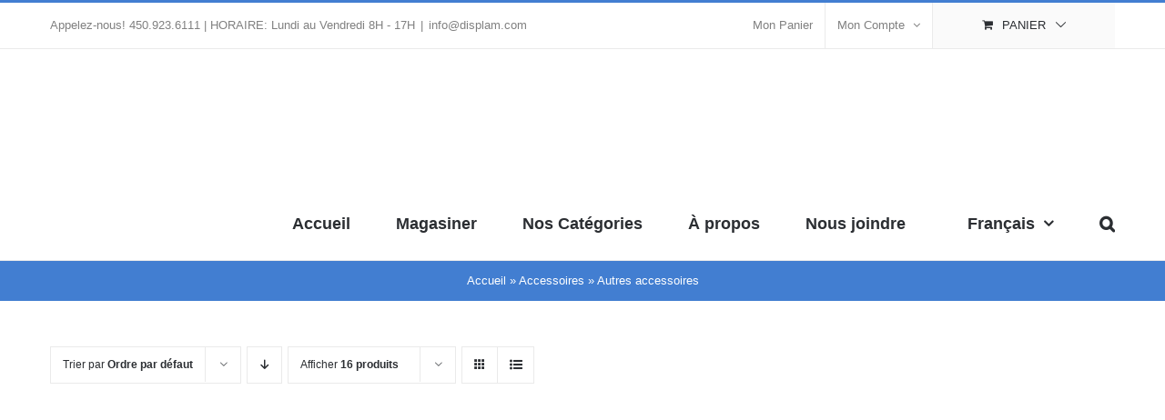

--- FILE ---
content_type: text/html; charset=UTF-8
request_url: https://plamdistributions.com/categorie-produit/accessoires/autres-accessoires/
body_size: 38008
content:
<!DOCTYPE html><html class="avada-html-layout-wide avada-html-header-position-top avada-html-is-archive" lang="fr-FR" prefix="og: http://ogp.me/ns# fb: http://ogp.me/ns/fb#"><head><script data-no-optimize="1">var litespeed_docref=sessionStorage.getItem("litespeed_docref");litespeed_docref&&(Object.defineProperty(document,"referrer",{get:function(){return litespeed_docref}}),sessionStorage.removeItem("litespeed_docref"));</script> <meta http-equiv="X-UA-Compatible" content="IE=edge" /><meta http-equiv="Content-Type" content="text/html; charset=utf-8"/><meta name="viewport" content="width=device-width, initial-scale=1" /><meta name='robots' content='index, follow, max-image-preview:large, max-snippet:-1, max-video-preview:-1' /><link rel="alternate" hreflang="fr" href="https://plamdistributions.com/categorie-produit/accessoires/autres-accessoires/" /><link rel="alternate" hreflang="en" href="https://plamdistributions.com/en/categorie-produit/accessoires-en/other-accessories/" /><link rel="alternate" hreflang="es" href="https://plamdistributions.com/es/categorie-produit/accesorios/otros-accesorios/" /><link rel="alternate" hreflang="x-default" href="https://plamdistributions.com/categorie-produit/accessoires/autres-accessoires/" /><title>Archives des Autres accessoires | Distributions Pla-M Inc.</title><link rel="canonical" href="https://plamdistributions.com/categorie-produit/accessoires/autres-accessoires/" /><link rel="next" href="https://plamdistributions.com/categorie-produit/accessoires/autres-accessoires/page/2/" /><meta property="og:locale" content="fr_FR" /><meta property="og:type" content="article" /><meta property="og:title" content="Archives des Autres accessoires | Distributions Pla-M Inc." /><meta property="og:url" content="https://plamdistributions.com/categorie-produit/accessoires/autres-accessoires/" /><meta property="og:site_name" content="Distributions Pla-M Inc." /><meta property="og:image" content="https://plamdistributions.com/wp-content/uploads/2021/05/Distributions-Plam-Inc.png" /><meta property="og:image:width" content="827" /><meta property="og:image:height" content="242" /><meta property="og:image:type" content="image/png" /><meta name="twitter:card" content="summary_large_image" /><meta name="twitter:site" content="@Displam" /> <script type="application/ld+json" class="yoast-schema-graph">{"@context":"https://schema.org","@graph":[{"@type":"CollectionPage","@id":"https://plamdistributions.com/categorie-produit/accessoires/autres-accessoires/","url":"https://plamdistributions.com/categorie-produit/accessoires/autres-accessoires/","name":"Archives des Autres accessoires | Distributions Pla-M Inc.","isPartOf":{"@id":"https://plamdistributions.com/#website"},"primaryImageOfPage":{"@id":"https://plamdistributions.com/categorie-produit/accessoires/autres-accessoires/#primaryimage"},"image":{"@id":"https://plamdistributions.com/categorie-produit/accessoires/autres-accessoires/#primaryimage"},"thumbnailUrl":"https://plamdistributions.com/wp-content/uploads/2021/11/MMF-RUQ70100.jpg","breadcrumb":{"@id":"https://plamdistributions.com/categorie-produit/accessoires/autres-accessoires/#breadcrumb"},"inLanguage":"fr-FR"},{"@type":"ImageObject","inLanguage":"fr-FR","@id":"https://plamdistributions.com/categorie-produit/accessoires/autres-accessoires/#primaryimage","url":"https://plamdistributions.com/wp-content/uploads/2021/11/MMF-RUQ70100.jpg","contentUrl":"https://plamdistributions.com/wp-content/uploads/2021/11/MMF-RUQ70100.jpg","width":700,"height":700,"caption":"Adapteur Rubbermaid modèle Q70100"},{"@type":"BreadcrumbList","@id":"https://plamdistributions.com/categorie-produit/accessoires/autres-accessoires/#breadcrumb","itemListElement":[{"@type":"ListItem","position":1,"name":"Accueil","item":"https://plamdistributions.com/"},{"@type":"ListItem","position":2,"name":"Accessoires","item":"https://plamdistributions.com/categorie-produit/accessoires/"},{"@type":"ListItem","position":3,"name":"Autres accessoires"}]},{"@type":"WebSite","@id":"https://plamdistributions.com/#website","url":"https://plamdistributions.com/","name":"Distributions Pla-M Inc.","description":"Vente de produits et équipements sanitaires","publisher":{"@id":"https://plamdistributions.com/#organization"},"potentialAction":[{"@type":"SearchAction","target":{"@type":"EntryPoint","urlTemplate":"https://plamdistributions.com/?s={search_term_string}"},"query-input":{"@type":"PropertyValueSpecification","valueRequired":true,"valueName":"search_term_string"}}],"inLanguage":"fr-FR"},{"@type":"Organization","@id":"https://plamdistributions.com/#organization","name":"Distributions Pla-M","url":"https://plamdistributions.com/","logo":{"@type":"ImageObject","inLanguage":"fr-FR","@id":"https://plamdistributions.com/#/schema/logo/image/","url":"http://plamdistributions.com/wp-content/uploads/2021/05/PLAM-SANS.png","contentUrl":"http://plamdistributions.com/wp-content/uploads/2021/05/PLAM-SANS.png","width":289,"height":224,"caption":"Distributions Pla-M"},"image":{"@id":"https://plamdistributions.com/#/schema/logo/image/"},"sameAs":["https://www.facebook.com/displam/","https://x.com/Displam","https://www.youtube.com/channel/UCHmm3HCGnpGuaQ984quISDg"]}]}</script> <link rel="alternate" type="application/rss+xml" title="Distributions Pla-M Inc. &raquo; Flux" href="https://plamdistributions.com/feed/" /><link rel="alternate" type="application/rss+xml" title="Distributions Pla-M Inc. &raquo; Flux des commentaires" href="https://plamdistributions.com/comments/feed/" /><link rel="alternate" type="application/rss+xml" title="Flux pour Distributions Pla-M Inc. &raquo; Autres accessoires Catégorie" href="https://plamdistributions.com/categorie-produit/accessoires/autres-accessoires/feed/" /><meta property="og:locale" content="fr_FR"/><meta property="og:type" content="article"/><meta property="og:site_name" content="Distributions Pla-M Inc."/><meta property="og:title" content="Archives des Autres accessoires | Distributions Pla-M Inc."/><meta property="og:url" content="https://plamdistributions.com/produit/adapteur-quick-connect-pour-manche-rubbermaid/"/><meta property="og:image" content="https://plamdistributions.com/wp-content/uploads/2021/11/MMF-RUQ70100.jpg"/><meta property="og:image:width" content="700"/><meta property="og:image:height" content="700"/><meta property="og:image:type" content="image/jpeg"/><style id='wp-img-auto-sizes-contain-inline-css' type='text/css'>img:is([sizes=auto i],[sizes^="auto," i]){contain-intrinsic-size:3000px 1500px}
/*# sourceURL=wp-img-auto-sizes-contain-inline-css */</style><style id="litespeed-ccss">button.pswp__button{box-shadow:none!important;background-image:url(/wp-content/plugins/woocommerce/assets/css/photoswipe/default-skin/default-skin.png)!important}button.pswp__button,button.pswp__button--arrow--left::before,button.pswp__button--arrow--right::before{background-color:transparent!important}button.pswp__button--arrow--left,button.pswp__button--arrow--right{background-image:none!important}.pswp{display:none;position:absolute;width:100%;height:100%;left:0;top:0;overflow:hidden;-ms-touch-action:none;touch-action:none;z-index:1500;-webkit-text-size-adjust:100%;-webkit-backface-visibility:hidden;outline:0}.pswp *{-webkit-box-sizing:border-box;box-sizing:border-box}.pswp__bg{position:absolute;left:0;top:0;width:100%;height:100%;background:#000;opacity:0;-webkit-transform:translateZ(0);transform:translateZ(0);-webkit-backface-visibility:hidden;will-change:opacity}.pswp__scroll-wrap{position:absolute;left:0;top:0;width:100%;height:100%;overflow:hidden}.pswp__container{-ms-touch-action:none;touch-action:none;position:absolute;left:0;right:0;top:0;bottom:0}.pswp__container{-webkit-touch-callout:none}.pswp__bg{will-change:opacity}.pswp__container{-webkit-backface-visibility:hidden}.pswp__item{position:absolute;left:0;right:0;top:0;bottom:0;overflow:hidden}.pswp__button{width:44px;height:44px;position:relative;background:0 0;overflow:visible;-webkit-appearance:none;display:block;border:0;padding:0;margin:0;float:left;opacity:.75;-webkit-box-shadow:none;box-shadow:none}.pswp__button::-moz-focus-inner{padding:0;border:0}.pswp__button,.pswp__button--arrow--left:before,.pswp__button--arrow--right:before{background:url(/wp-content/plugins/woocommerce/assets/css/photoswipe/default-skin/default-skin.png)0 0 no-repeat;background-size:264px 88px;width:44px;height:44px}.pswp__button--close{background-position:0-44px}.pswp__button--share{background-position:-44px -44px}.pswp__button--fs{display:none}.pswp__button--zoom{display:none;background-position:-88px 0}.pswp__button--arrow--left,.pswp__button--arrow--right{background:0 0;top:50%;margin-top:-50px;width:70px;height:100px;position:absolute}.pswp__button--arrow--left{left:0}.pswp__button--arrow--right{right:0}.pswp__button--arrow--left:before,.pswp__button--arrow--right:before{content:"";top:35px;background-color:rgb(0 0 0/.3);height:30px;width:32px;position:absolute}.pswp__button--arrow--left:before{left:6px;background-position:-138px -44px}.pswp__button--arrow--right:before{right:6px;background-position:-94px -44px}.pswp__share-modal{display:block;background:rgb(0 0 0/.5);width:100%;height:100%;top:0;left:0;padding:10px;position:absolute;z-index:1600;opacity:0;-webkit-backface-visibility:hidden;will-change:opacity}.pswp__share-modal--hidden{display:none}.pswp__share-tooltip{z-index:1620;position:absolute;background:#fff;top:56px;border-radius:2px;display:block;width:auto;right:44px;-webkit-box-shadow:0 2px 5px rgb(0 0 0/.25);box-shadow:0 2px 5px rgb(0 0 0/.25);-webkit-transform:translateY(6px);-ms-transform:translateY(6px);transform:translateY(6px);-webkit-backface-visibility:hidden;will-change:transform}.pswp__counter{position:relative;left:0;top:0;height:44px;font-size:13px;line-height:44px;color:#fff;opacity:.75;padding:0 10px;margin-inline-end:auto}.pswp__caption{position:absolute;left:0;bottom:0;width:100%;min-height:44px}.pswp__caption__center{text-align:left;max-width:420px;margin:0 auto;font-size:13px;padding:10px;line-height:20px;color:#ccc}.pswp__preloader{width:44px;height:44px;position:absolute;top:0;left:50%;margin-left:-22px;opacity:0;will-change:opacity;direction:ltr}.pswp__preloader__icn{width:20px;height:20px;margin:12px}@media screen and (max-width:1024px){.pswp__preloader{position:relative;left:auto;top:auto;margin:0;float:right}}.pswp__ui{-webkit-font-smoothing:auto;visibility:visible;opacity:1;z-index:1550}.pswp__top-bar{position:absolute;left:0;top:0;height:44px;width:100%;display:flex;justify-content:flex-end}.pswp__caption,.pswp__top-bar{-webkit-backface-visibility:hidden;will-change:opacity}.pswp__caption,.pswp__top-bar{background-color:rgb(0 0 0/.5)}.pswp__ui--hidden .pswp__button--arrow--left,.pswp__ui--hidden .pswp__button--arrow--right,.pswp__ui--hidden .pswp__caption,.pswp__ui--hidden .pswp__top-bar{opacity:.001}.wpml-ls-menu-item .wpml-ls-flag{display:inline;vertical-align:baseline}.wpml-ls-menu-item .wpml-ls-flag+span{margin-left:.3em}ul .wpml-ls-menu-item a{display:flex;align-items:center}.wpml-ls-slot-2.wpml-ls-current-language,.wpml-ls-slot-2.wpml-ls-current-language a,.wpml-ls-slot-2.wpml-ls-current-language a:visited{background-color:#fff}[class*=" awb-icon-"],[class^=awb-icon-]{font-family:awb-icons!important;speak:never;font-style:normal;font-weight:400;font-variant:normal;text-transform:none;line-height:1;-webkit-font-smoothing:antialiased;-moz-osx-font-smoothing:grayscale}.awb-icon-twitter:before{content:""}.awb-icon-pinterest:before{content:""}.awb-icon-facebook:before{content:""}.awb-icon-mail:before{content:""}.awb-icon-minus:before{content:""}.awb-icon-plus:before{content:""}.awb-icon-bars:before{content:""}.awb-icon-spinner:before{content:""}.awb-icon-whatsapp:before{content:""}.product{position:relative}.cart-loading{display:none;z-index:100;position:absolute;top:50%;left:0;right:0;transform:translateY(-50%);text-align:center}.cart-loading .awb-icon-spinner{animation:mask 1s linear infinite;display:inline-block;line-height:70px}.cart-loading i{display:inline-block;height:70px;width:70px;line-height:70px;border-radius:50%;background-clip:padding-box;background-color:rgb(0 0 0/.7);font-size:25px;color:#fff}.product .price{margin:5px 0 0}.avada-single-product-gallery-wrapper{position:relative;min-width:0}.woocommerce-product-gallery{position:relative}.avada-product-images-thumbnails-left .avada-product-gallery{width:100%}.avada-product-gallery{display:flex}.avada-product-gallery .avada-product-gallery-lightbox-trigger{position:absolute;top:0;right:0;bottom:0;left:0;width:100%;height:100%}.woocommerce input[type=number]{-moz-appearance:textfield}.woocommerce input[type=number].qty::-webkit-inner-spin-button,.woocommerce input[type=number].qty::-webkit-outer-spin-button{-webkit-appearance:none;margin:0}.woocommerce button.button{margin:0}.woocommerce .single_add_to_cart_button,.woocommerce button.button{margin-top:-1px}.woocommerce .single_add_to_cart_button,.woocommerce button.button{font-weight:700}.fusion-body .quantity{border-radius:var(--form_border_radius)}.fusion-body .quantity,.fusion-body .quantity .qty{border-width:var(--form_border_width-top) var(--form_border_width-right) var(--form_border_width-bottom) var(--form_border_width-left)}.fusion-secondary-menu-icon{background-color:var(--woo_cart_bg_color)}@keyframes mask{0%{transform:rotate(0)}100%{transform:rotate(360deg)}}*{box-sizing:border-box}input[type=number],input[type=password],input[type=search],input[type=submit],input[type=text]{-webkit-appearance:none;-webkit-border-radius:0}input[type=search]::-webkit-search-decoration{-webkit-appearance:none}body{margin:0;min-width:320px;-webkit-text-size-adjust:100%;overflow-x:hidden;overflow-y:scroll;color:var(--body_typography-color);font-size:var(--body_typography-font-size,16px);font-family:var(--body_typography-font-family,inherit)}#boxed-wrapper{overflow-x:hidden;overflow-x:clip}#wrapper{overflow:visible}img{border-style:none;vertical-align:top;max-width:100%;height:auto}a{text-decoration:none}input,select{font-family:var(--body_typography-font-family,inherit);vertical-align:middle;color:var(--body_typography-color)}select{border-style:solid}form{margin:0;padding:0;border-style:none}#main{padding:55px 10px 45px;clear:both}#content{width:71.1702128%;float:left;min-height:1px}.s{float:none}.input-text,input[type=number],input[type=password],input[type=text]{border:1px solid #d2d2d2;font-size:13px;color:#747474;padding:8px 15px;width:100%;box-sizing:border-box}.toggle-content{padding-top:10px;padding-bottom:15px;position:relative}.post-content p{margin:0 0 20px}.layout-wide-mode #wrapper{width:100%;max-width:none}#sliders-container{position:relative}.searchform .fusion-search-form-content{display:flex;align-items:center;overflow:hidden;width:100%}.searchform .fusion-search-form-content .fusion-search-field{flex-grow:1}.searchform .fusion-search-form-content .fusion-search-field input{background-color:#fff;border:1px solid #d2d2d2;color:#747474;font-size:13px;padding:8px 15px;height:33px;width:100%;box-sizing:border-box;margin:0;outline:0}.searchform .fusion-search-form-content .fusion-search-button input[type=submit]{background:#000;border:none;border-radius:0;color:#fff;font-size:1em;height:33px;line-height:33px;margin:0;padding:0;width:33px;text-indent:0;font-family:awb-icons;font-weight:400;text-shadow:none;-webkit-font-smoothing:antialiased}.fusion-row{margin:0 auto}.fusion-row:after,.fusion-row:before{content:" ";display:table}.fusion-row:after{clear:both}.screen-reader-text{border:0;clip:rect(1px,1px,1px,1px);clip-path:inset(50%);height:1px;margin:-1px;overflow:hidden;padding:0;position:absolute!important;width:1px;word-wrap:normal!important}.post-content p{margin-top:0;margin-bottom:20px}.fusion-body .quantity{display:flex;align-items:center;justify-content:space-around;border:1px solid;overflow:hidden}.fusion-body .quantity .qty{float:left;border:0;margin:0;padding:0;text-align:center;vertical-align:middle;border-radius:0;-webkit-appearance:none;-moz-appearance:textfield}.fusion-body .quantity .qty{background:0 0;border-left:1px solid;border-right:1px solid}.fusion-page-load-link{display:none}.fusion-disable-outline input,.fusion-disable-outline select{outline:0}html:not(.avada-html-layout-boxed):not(.avada-html-layout-framed),html:not(.avada-html-layout-boxed):not(.avada-html-layout-framed) body{background-color:var(--bg_color);background-blend-mode:var(--bg-color-overlay)}body{background-image:var(--bg_image);background-repeat:var(--bg_repeat)}#main,.layout-wide-mode #main,.layout-wide-mode #wrapper,body,html{background-color:var(--content_bg_color)}#main{background-image:var(--content_bg_image);background-repeat:var(--content_bg_repeat)}#toTop{background-color:var(--totop_background);border-radius:4px 4px 0 0;bottom:0;height:35px;position:fixed;text-align:center;width:48px;opacity:0;z-index:100000;line-height:1}#toTop:before{line-height:35px;content:"";-webkit-font-smoothing:antialiased;font-family:awb-icons;font-size:22px;color:var(--totop_icon_color)}.to-top-container #toTop{border-radius:var(--totop_border_radius) var(--totop_border_radius)0 0}.to-top-right #toTop{right:75px}.fusion-header-wrapper{position:relative;z-index:10011}.fusion-header-sticky-height{display:none}.fusion-header{padding-left:30px;padding-right:30px;backface-visibility:hidden}.fusion-header-v2 .fusion-header{border-bottom:1px solid #fff0}.fusion-mobile-logo{display:none}.fusion-secondary-header{border-bottom:1px solid #fff0;background-color:var(--header_top_bg_color)}.fusion-secondary-header .fusion-alignleft{float:left;margin-right:0;flex-grow:1}.fusion-secondary-header .fusion-alignright{float:right;margin-left:0;flex-grow:1}.fusion-secondary-header .fusion-alignright>*{float:right}.fusion-secondary-header .fusion-row{display:flex;justify-content:space-between;align-items:center}.fusion-header-v2 .fusion-secondary-header{border-top:3px solid var(--primary_color)}.fusion-secondary-header .fusion-mobile-nav-holder{width:80%;margin:0 auto}.fusion-header-separator{display:inline-block;padding:0 6px}.fusion-contact-info{line-height:43px}.fusion-logo{display:block;float:left;max-width:100%}.fusion-logo:after,.fusion-logo:before{content:" ";display:table}.fusion-logo:after{clear:both}.fusion-logo a{display:block;max-width:100%}.fusion-logo img{width:auto}.fusion-main-menu{float:right;position:relative;z-index:200;overflow:hidden}.fusion-main-menu>ul>li{padding-right:45px}.fusion-main-menu>ul>li:last-child{padding-right:0}.fusion-main-menu>ul>li>a{display:flex;align-items:center;line-height:1;-webkit-font-smoothing:subpixel-antialiased}.fusion-main-menu ul{list-style:none;margin:0;padding:0}.fusion-main-menu ul a{display:block;box-sizing:content-box}.fusion-main-menu li{float:left;margin:0;padding:0;position:relative}.fusion-main-menu .fusion-dropdown-menu{overflow:hidden}.fusion-main-menu .sub-menu{position:absolute;left:0;visibility:hidden;opacity:0;z-index:1}.fusion-main-menu .sub-menu li{float:none;margin:0;padding:0}.fusion-main-menu .sub-menu a{border:0;padding:7px 20px;line-height:19px;text-indent:0;height:auto}.fusion-main-menu .fusion-custom-menu-item-contents{position:absolute;left:auto;right:0;visibility:hidden;opacity:0}.fusion-main-menu .fusion-main-menu-search a{font-family:awb-icons}.fusion-main-menu .fusion-main-menu-search a:after{border-radius:50% 50% 50% 50%;content:""}.fusion-main-menu .fusion-main-menu-search .fusion-custom-menu-item-contents{display:none;padding:25px;text-align:right;border:1px solid #fff0}.fusion-secondary-menu{position:relative;z-index:210}.fusion-secondary-menu ul{margin:0;padding:0;list-style:none}.fusion-secondary-menu>ul>li{float:left;border-left:1px solid #fff0}.fusion-secondary-menu>ul>li:first-child{border-left:none}.fusion-secondary-menu>ul>li>a{display:flex;align-items:center;position:relative;padding:0 13px}.fusion-secondary-menu li{position:relative}.fusion-secondary-menu .fusion-custom-menu-item-contents{position:absolute;left:-1px;visibility:hidden;opacity:0}.fusion-secondary-menu .fusion-secondary-menu-icon{padding-left:13px;padding-right:13px}.fusion-secondary-menu-cart>a{text-transform:uppercase}.fusion-secondary-menu-icon{min-width:176px;text-align:center}.fusion-secondary-menu-icon .menu-text{width:100%}.fusion-secondary-menu-icon .menu-text:before{font-family:awb-icons;content:"";margin-right:10px}.fusion-secondary-menu-icon .menu-text:after{font-family:awb-icons;content:"";margin-left:10px}.fusion-caret{margin-left:9px}.fusion-caret .fusion-dropdown-indicator{vertical-align:middle}.fusion-caret .fusion-dropdown-indicator:before{content:"";font-family:awb-icons;font-style:normal}.fusion-menu-login-box .fusion-custom-menu-item-contents{left:0;border:1px solid #fff0;width:187px;padding:20px}.fusion-menu-login-box p{margin-top:0;margin-bottom:10px}.fusion-menu-login-box .fusion-login-box-submit,.fusion-menu-login-box .fusion-remember-checkbox{margin-bottom:0}.fusion-menu-login-box .fusion-menu-login-box-register{clear:both;float:right;padding-top:10px}.fusion-login-box-submit{float:right}.fusion-remember-checkbox{font-size:11px;line-height:32px}.fusion-sticky-logo-1.fusion-header-v2 .fusion-sticky-logo{display:none}.fusion-mobile-nav-holder{display:none;clear:both;color:#333}.fusion-mobile-menu-design-modern .fusion-header>.fusion-row{position:relative}.fusion-mobile-menu-icons{display:none;position:relative;top:0;right:0;vertical-align:middle;text-align:right}.fusion-mobile-menu-icons a{float:right;font-size:21px;margin-left:20px}body:not(.fusion-header-layout-v6) .fusion-header{-webkit-transform:translate3d(0,0,0);-moz-transform:none}body:not(.fusion-header-layout-v6).fusion-top-header .fusion-main-menu>ul>li>a.fusion-bar-highlight{box-sizing:border-box}.fusion-body .fusion-main-menu .fusion-main-menu-icon{border-color:#fff0}.fusion-header-v2 .fusion-header,.fusion-mobile-menu-design-modern .fusion-secondary-header .fusion-alignleft,.fusion-secondary-header{border-bottom-color:var(--header_border_color)}.fusion-mobile-menu-design-modern .fusion-secondary-header .fusion-alignleft{border-top-color:var(--header_border_color)}.fusion-header-wrapper .fusion-row{padding-left:var(--header_padding-left);padding-right:var(--header_padding-right)}.fusion-header .fusion-row{padding-top:var(--header_padding-top);padding-bottom:var(--header_padding-bottom)}.fusion-top-header .fusion-header{background-color:var(--header_bg_color)}.fusion-header-wrapper .fusion-row{max-width:var(--site_width)}html:not(.avada-has-site-width-percent) #main,html:not(.avada-has-site-width-percent) .fusion-secondary-header{padding-left:30px;padding-right:30px}.fusion-header .fusion-logo{margin:var(--logo_margin-top) var(--logo_margin-right) var(--logo_margin-bottom) var(--logo_margin-left)}.fusion-main-menu>ul>li{padding-right:var(--nav_padding)}.fusion-main-menu>ul>li>a{border-color:#fff0}.fusion-main-menu .sub-menu{font-family:var(--body_typography-font-family);font-weight:var(--body_typography-font-weight);width:var(--dropdown_menu_width);background-color:var(--menu_sub_bg_color)}.fusion-main-menu .sub-menu li a{font-family:var(--body_typography-font-family);font-weight:var(--body_typography-font-weight);padding-top:var(--mainmenu_dropdown_vertical_padding);padding-bottom:var(--mainmenu_dropdown_vertical_padding);color:var(--menu_sub_color);font-size:var(--nav_dropdown_font_size)}.fusion-main-menu .fusion-custom-menu-item-contents{font-family:var(--body_typography-font-family);font-weight:var(--body_typography-font-weight)}.fusion-main-menu .fusion-main-menu-search .fusion-custom-menu-item-contents{background-color:var(--menu_sub_bg_color);border-color:var(--menu_sub_sep_color)}.fusion-main-menu .fusion-main-menu-icon:after{color:var(--nav_typography-color)}.fusion-main-menu .fusion-dropdown-menu .sub-menu li a{font-family:var(--body_typography-font-family);font-weight:var(--body_typography-font-weight);padding-top:var(--mainmenu_dropdown_vertical_padding);padding-bottom:var(--mainmenu_dropdown_vertical_padding);border-bottom-color:var(--menu_sub_sep_color);color:var(--menu_sub_color);font-size:var(--nav_dropdown_font_size)}body:not(.fusion-header-layout-v6) .fusion-main-menu>ul>li>a{height:var(--nav_height)}.avada-menu-highlight-style-bar .fusion-main-menu .sub-menu{border-top:var(--dropdown_menu_top_border_size) solid var(--menu_hover_first_color)}.avada-menu-highlight-style-bar:not(.fusion-header-layout-v6) .fusion-main-menu>ul>li>a{border-top-width:var(--nav_highlight_border);border-top-style:solid}.avada-has-megamenu-shadow .fusion-main-menu .sub-menu{box-shadow:1px 1px 30px rgb(0 0 0/.06)}body:not(.avada-has-mainmenu-dropdown-divider) .fusion-main-menu .fusion-dropdown-menu .sub-menu li a{border-bottom:none}.fusion-main-menu>ul>li>a{font-family:var(--nav_typography-font-family);font-weight:var(--nav_typography-font-weight);font-size:var(--nav_typography-font-size);letter-spacing:var(--nav_typography-letter-spacing);text-transform:var(--nav_typography-text-transform);font-style:var(--nav_typography-font-style,normal)}.fusion-main-menu>ul>li>a{color:var(--nav_typography-color)}.fusion-secondary-menu .fusion-secondary-menu-icon{color:var(--nav_typography-color);min-width:var(--topmenu_dropwdown_width)}.fusion-secondary-menu .fusion-custom-menu-item-contents{background-color:var(--header_top_sub_bg_color);color:var(--header_top_menu_sub_color);width:var(--topmenu_dropwdown_width);border-color:var(--header_top_menu_sub_sep_color)}.fusion-secondary-menu>ul>li{border-color:var(--header_top_first_border_color)}.fusion-secondary-menu>ul>li>a{height:var(--sec_menu_lh)}.fusion-secondary-menu-icon{color:var(--nav_typography-color)}.fusion-secondary-menu-icon:after,.fusion-secondary-menu-icon:before{color:var(--nav_typography-color)}.fusion-secondary-header{color:var(--snav_color);font-size:var(--snav_font_size)}.fusion-secondary-header a{color:var(--snav_color)}.fusion-mobile-menu-icons{margin-top:var(--mobile_menu_icons_top_margin)}.fusion-mobile-menu-icons a{color:var(--mobile_menu_toggle_color)}.fusion-mobile-menu-icons a:after,.fusion-mobile-menu-icons a:before{color:var(--mobile_menu_toggle_color)}.fusion-contact-info{line-height:var(--sec_menu_lh)}.input-text:not(textarea),.searchform .fusion-search-form-content .fusion-search-button input[type=submit],.searchform .fusion-search-form-content .fusion-search-field input,input.s,input[type=number],input[type=password],input[type=text],select{height:var(--form_input_height);padding-top:0;padding-bottom:0}.searchform .fusion-search-form-content .fusion-search-button input[type=submit]{width:var(--form_input_height)}.searchform .fusion-search-form-content .fusion-search-button input[type=submit]{line-height:var(--form_input_height)}.fusion-main-menu .fusion-main-menu-search .fusion-custom-menu-item-contents{width:var(--form_input_height-main-menu-search-width)}.input-text,input.s,input[type=number],input[type=password],input[type=text],select{background-color:var(--form_bg_color);font-size:var(--form_text_size);color:var(--form_text_color)}.searchform .fusion-search-form-content .fusion-search-field input{background-color:var(--form_bg_color);font-size:var(--form_text_size)}.searchform .fusion-search-form-content .fusion-search-field input{color:var(--form_text_color)}.input-text::-moz-placeholder,.searchform .s::-moz-placeholder,input.s::-moz-placeholder,input::-moz-placeholder{color:var(--form_text_color)}.input-text::-webkit-input-placeholder,.searchform .s::-webkit-input-placeholder,input.s::-webkit-input-placeholder,input::-webkit-input-placeholder{color:var(--form_text_color)}.input-text,.searchform .fusion-search-form-content .fusion-search-field input,input.s,input[type=number],input[type=password],input[type=text],select{border-width:var(--form_border_width-top) var(--form_border_width-right) var(--form_border_width-bottom) var(--form_border_width-left);border-color:var(--form_border_color);border-radius:var(--form_border_radius)}.fusion-search-form-classic .searchform:not(.fusion-search-form-clean) .fusion-search-form-content{border-radius:var(--form_border_radius);border-width:var(--form_border_width-top) var(--form_border_width-right) var(--form_border_width-bottom) var(--form_border_width-left)}:root{--adminbar-height:0px}#main .fusion-row,.fusion-page-title-row{max-width:var(--site_width)}html:not(.avada-has-site-width-percent) #main{padding-left:30px;padding-right:30px}html:not(.avada-has-site-width-percent) #main.width-100{padding-left:var(--hundredp_padding-fallback_to_zero);padding-right:var(--hundredp_padding-fallback_to_zero)}.width-100 .fusion-fullwidth,.width-100 .nonhundred-percent-fullwidth{margin-left:var(--hundredp_padding-hundred_percent_negative_margin);margin-right:var(--hundredp_padding-hundred_percent_negative_margin)}#main{padding-left:30px;padding-right:30px;padding-top:var(--main_padding-top);padding-bottom:var(--main_padding-bottom)}#main.width-100{padding-left:var(--hundredp_padding-fallback_to_zero);padding-right:var(--hundredp_padding-fallback_to_zero)}html.avada-is-100-percent-template #main{padding-left:0;padding-right:0}html.avada-is-100-percent-template #main.width-100{padding-left:var(--hundredp_padding-fallback_to_zero);padding-right:var(--hundredp_padding-fallback_to_zero)}.layout-wide-mode #wrapper{width:100%;max-width:none}.avada-has-pagetitle-100-width.layout-wide-mode .fusion-page-title-row{max-width:100%}.fusion-page-title-bar{clear:both;padding:0 10px;height:var(--page_title_height);width:100%;background-position:center center;background-repeat:no-repeat;background-origin:border-box;background-color:var(--page_title_bg_color);border-top:1px solid;border-bottom:1px solid;background-image:var(--page_title_bg);border-color:var(--page_title_border_color);background-size:auto}.fusion-page-title-bar .fusion-breadcrumbs{font-size:var(--breadcrumbs_font_size);color:var(--breadcrumbs_text_color)}.fusion-page-title-bar .fusion-breadcrumbs a{color:var(--breadcrumbs_text_color)}.avada-has-pagetitle-bg-full .fusion-page-title-bar{background-size:cover}.fusion-page-title-row{margin:0 auto;height:100%}.fusion-page-title-wrapper{display:flex;align-items:center;justify-content:space-between;position:relative;height:100%;width:100%}.fusion-page-title-secondary{flex-shrink:0;text-align:right}.fusion-page-title-bar-center .fusion-page-title-captions{text-align:center;width:100%}.fusion-page-title-bar-center .fusion-page-title-secondary{display:block;width:100%;text-align:center}html:not(.avada-has-site-width-percent) .fusion-page-title-bar{padding-left:30px;padding-right:30px}.fusion-main-menu .sub-menu,.fusion-main-menu .sub-menu li a,body{font-family:var(--body_typography-font-family);font-weight:var(--body_typography-font-weight);letter-spacing:var(--body_typography-letter-spacing);font-style:var(--body_typography-font-style,normal)}body{font-size:var(--body_typography-font-size)}.fusion-accordian .panel-body,.fusion-main-menu .sub-menu,.fusion-main-menu .sub-menu li a,body{line-height:var(--body_typography-line-height)}.fusion-body .quantity,.fusion-body .quantity .qty,.fusion-main-menu .fusion-custom-menu-item-contents,body{color:var(--body_typography-color)}body a,body a:after,body a:before{color:var(--link_color)}.fusion-title h1,.post-content h1,h1{font-family:var(--h1_typography-font-family);font-weight:var(--h1_typography-font-weight);line-height:var(--h1_typography-line-height);letter-spacing:var(--h1_typography-letter-spacing);text-transform:var(--h1_typography-text-transform);font-style:var(--h1_typography-font-style,normal)}.post-content h1,h1{font-size:var(--h1_typography-font-size)}.post-content h1,.title h1,h1{color:var(--h1_typography-color)}h1{margin-top:var(--h1_typography-margin-top);margin-bottom:var(--h1_typography-margin-bottom)}.post-content h4,h4,table th{font-family:var(--h4_typography-font-family);font-weight:var(--h4_typography-font-weight);line-height:var(--h4_typography-line-height);letter-spacing:var(--h4_typography-letter-spacing);text-transform:var(--h4_typography-text-transform);font-style:var(--h4_typography-font-style,normal)}h4{line-height:var(--h4_typography-line-height)}.post-content h4,h4{font-size:var(--h4_typography-font-size)}.post-content h4,h4{color:var(--h4_typography-color)}h4{margin-top:var(--h4_typography-margin-top);margin-bottom:var(--h4_typography-margin-bottom)}.fusion-search-form-classic .searchform:not(.fusion-search-form-clean) .fusion-search-form-content .fusion-search-field input{border-right:none;border-top-right-radius:0;border-bottom-right-radius:0}.fusion-main-menu .wpml-ls-item .menu-text,.fusion-main-menu .wpml-ls-item .sub-menu a>span,.fusion-main-menu .wpml-ls-item>a{display:flex;align-items:center}.fusion-page-title-bar{border:none;--page_title_height:44px;--page_title_mobile_height:44px;--page_title_bg_color:#427ed1;--page_title_border_color:rgba(255,255,255,0);--page_title_font_size:36px;--page_title_line_height:1.2;--page_title_color:#2b2e32;--page_title_subheader_font_size:17px;--page_title_subheader_color:#2b2e32;--page_title_bg:none;--page_title_bg_retina:var(--page_title_bg)}.fusion-body .quantity{border-color:var(--sep_color)}.fusion-body .quantity .qty,tr td{border-color:var(--sep_color)}:root{--awb-color1:#ffffff;--awb-color1-h:0;--awb-color1-s:0%;--awb-color1-l:100%;--awb-color1-a:100%;--awb-color2:#f6f6f6;--awb-color2-h:0;--awb-color2-s:0%;--awb-color2-l:96%;--awb-color2-a:100%;--awb-color3:#eaeaea;--awb-color3-h:0;--awb-color3-s:0%;--awb-color3-l:92%;--awb-color3-a:100%;--awb-color4:#67b7e1;--awb-color4-h:201;--awb-color4-s:67%;--awb-color4-l:64%;--awb-color4-a:100%;--awb-color5:#427ed1;--awb-color5-h:215;--awb-color5-s:61%;--awb-color5-l:54%;--awb-color5-a:100%;--awb-color6:#747474;--awb-color6-h:0;--awb-color6-s:0%;--awb-color6-l:45%;--awb-color6-a:100%;--awb-color7:#333333;--awb-color7-h:0;--awb-color7-s:0%;--awb-color7-l:20%;--awb-color7-a:100%;--awb-color8:#2b2e32;--awb-color8-h:214;--awb-color8-s:8%;--awb-color8-l:18%;--awb-color8-a:100%;--awb-custom10:#a0ce4e;--awb-custom10-h:82;--awb-custom10-s:57%;--awb-custom10-l:56%;--awb-custom10-a:100%;--awb-custom11:#808080;--awb-custom11-h:0;--awb-custom11-s:0%;--awb-custom11-l:50%;--awb-custom11-a:100%;--awb-custom12:#494949;--awb-custom12-h:0;--awb-custom12-s:0%;--awb-custom12-l:29%;--awb-custom12-a:100%;--awb-custom13:#000000;--awb-custom13-h:0;--awb-custom13-s:0%;--awb-custom13-l:0%;--awb-custom13-a:100%;--awb-typography1-font-family:Inter, Arial, Helvetica, sans-serif;--awb-typography1-font-size:46px;--awb-typography1-font-weight:600;--awb-typography1-font-style:normal;--awb-typography1-line-height:1.2;--awb-typography1-letter-spacing:-0.015em;--awb-typography1-text-transform:none;--awb-typography2-font-family:Inter, Arial, Helvetica, sans-serif;--awb-typography2-font-size:24px;--awb-typography2-font-weight:600;--awb-typography2-font-style:normal;--awb-typography2-line-height:1.1;--awb-typography2-letter-spacing:0px;--awb-typography2-text-transform:none;--awb-typography3-font-family:Inter, Arial, Helvetica, sans-serif;--awb-typography3-font-size:16px;--awb-typography3-font-weight:500;--awb-typography3-font-style:normal;--awb-typography3-line-height:1.2;--awb-typography3-letter-spacing:0.015em;--awb-typography3-text-transform:none;--awb-typography4-font-family:Inter, Arial, Helvetica, sans-serif;--awb-typography4-font-size:16px;--awb-typography4-font-weight:400;--awb-typography4-font-style:normal;--awb-typography4-line-height:1.72;--awb-typography4-letter-spacing:0.015em;--awb-typography4-text-transform:none;--awb-typography5-font-family:Inter, Arial, Helvetica, sans-serif;--awb-typography5-font-size:13px;--awb-typography5-font-weight:400;--awb-typography5-font-style:normal;--awb-typography5-line-height:1.72;--awb-typography5-letter-spacing:0.015em;--awb-typography5-text-transform:none;--site_width:1170px;--site_width-int:1170;--margin_offset-top:0px;--margin_offset-bottom:0px;--margin_offset-top-no-percent:0px;--margin_offset-bottom-no-percent:0px;--main_padding-top:50px;--main_padding-top-or-55px:50px;--main_padding-bottom:60px;--hundredp_padding:30px;--hundredp_padding-fallback_to_zero:30px;--hundredp_padding-fallback_to_zero_px:30px;--hundredp_padding-hundred_percent_negative_margin:-30px;--sidebar_width:23%;--sidebar_gutter:80px;--sidebar_2_1_width:19%;--sidebar_2_2_width:19%;--dual_sidebar_gutter:40px;--grid_main_break_point:1099;--side_header_break_point:1050;--content_break_point:800;--typography_sensitivity:0.54;--typography_factor:1.50;--primary_color:#427ed1;--primary_color-85a:rgba(66,126,209,0.85);--primary_color-7a:rgba(66,126,209,0.7);--primary_color-5a:rgba(66,126,209,0.5);--primary_color-35a:rgba(66,126,209,0.35);--primary_color-2a:rgba(66,126,209,0.2);--header_bg_repeat:repeat;--side_header_width:280px;--side_header_width-int:280;--header_padding-top:0px;--header_padding-bottom:0px;--header_padding-left:0px;--header_padding-right:0px;--menu_highlight_background:#a0ce4e;--menu_arrow_size-width:23px;--menu_arrow_size-height:12px;--nav_highlight_border:3px;--nav_padding:50px;--nav_padding-no-zero:50px;--dropdown_menu_top_border_size:3px;--dropdown_menu_width:210px;--mainmenu_dropdown_vertical_padding:13px;--menu_sub_bg_color:#ffffff;--menu_bg_hover_color:#f6f6f6;--menu_sub_sep_color:#eaeaea;--menu_h45_bg_color:#ffffff;--nav_typography-font-family:Montserrat, Arial, Helvetica, sans-serif;--nav_typography-font-weight:900;--nav_typography-font-size:18px;--nav_typography-letter-spacing:0px;--nav_typography-color:#2b2e32;--nav_typography-color-65a:rgba(43,46,50,0.65);--nav_typography-color-35a:rgba(43,46,50,0.35);--nav_typography-text-transform:none;--menu_hover_first_color:#427ed1;--menu_hover_first_color-65a:rgba(66,126,209,0.65);--menu_sub_color:#2b2e32;--nav_dropdown_font_size:17px;--flyout_menu_icon_font_size:20px;--flyout_menu_icon_font_size_px:20px;--snav_font_size:13px;--sec_menu_lh:50px;--header_top_menu_sub_color:#2b2e32;--mobile_menu_icons_top_margin:10px;--mobile_menu_nav_height:50px;--mobile_header_bg_color:#ffffff;--mobile_menu_background_color:#ffffff;--mobile_menu_hover_color:#f6f6f6;--mobile_menu_border_color:#eaeaea;--mobile_menu_toggle_color:#dadada;--mobile_menu_typography-font-family:Karla, Arial, Helvetica, sans-serif;--mobile_menu_typography-font-size:15px;--mobile_menu_typography-font-weight:800;--mobile_menu_typography-line-height:50px;--mobile_menu_typography-letter-spacing:0px;--mobile_menu_typography-color:#2b2e32;--mobile_menu_typography-font-size-30-or-24px:24px;--mobile_menu_typography-font-size-open-submenu:var(--mobile_menu_typography-font-size, 13px);--mobile_menu_font_hover_color:#2b2e32;--menu_icon_size:13px;--logo_alignment:left;--logo_background_color:#a0ce4e;--slidingbar_width:300px;--slidingbar_width-percent_to_vw:300px;--slidingbar_content_padding-top:35px;--slidingbar_content_padding-bottom:35px;--slidingbar_content_padding-left:30px;--slidingbar_content_padding-right:30px;--slidingbar_bg_color:#2b2e32;--slidingbar_divider_color:#35383c;--slidingbar_link_color:#eaeaea;--slidingbar_link_color_hover:#427ed1;--footer_divider_color:#35383c;--footer_headings_typography-font-family:Karla, Arial, Helvetica, sans-serif;--footer_headings_typography-font-size:15px;--footer_headings_typography-font-weight:400;--footer_headings_typography-line-height:1.5;--footer_headings_typography-letter-spacing:0px;--footer_headings_typography-color:#ffffff;--footer_text_color:#eaeaea;--sidebar_bg_color:#ffffff;--bg_image:none;--bg_repeat:repeat;--bg_color:#ffffff;--bg-color-overlay:normal;--bg_pattern:url(//plamdistributions.com/wp-content/themes/Avada/assets/images/patterns/pattern1.png);--content_bg_color:#ffffff;--content_bg_image:none;--content_bg_repeat:repeat;--body_typography-font-family:Karla, Arial, Helvetica, sans-serif;--body_typography-font-size:15px;--base-font-size:15;--body_typography-font-weight:400;--body_typography-line-height:1.87;--body_typography-letter-spacing:0px;--body_typography-color:#494949;--link_color:#2b2e32;--link_color-8a:rgba(43,46,50,0.8);--link_hover_color:#427ed1;--link_hover_color-85a:rgba(66,126,209,0.85);--link_hover_color-7a:rgba(66,126,209,0.7);--link_hover_color-5a:rgba(66,126,209,0.5);--link_hover_color-35a:rgba(66,126,209,0.35);--link_hover_color-2a:rgba(66,126,209,0.2);--awb-link_decoration_line:none;--awb-link_decoration_style:solid;--awb-link_decoration_thickness:1px;--awb-link_decoration_underline_offset:auto;--awb-link_decoration_line_hover:none;--awb-link_decoration_style_hover:solid;--awb-link_decoration_thickness_hover:1px;--awb-link_decoration_underline_offset_hover:auto;--h1_typography-font-family:Montserrat, Arial, Helvetica, sans-serif;--h1_typography-font-weight:700;--h1_typography-line-height:1.2;--h1_typography-letter-spacing:0px;--h1_typography-font-size:50px;--h1_typography-color:#2b2e32;--h1_typography-margin-top:0.7em;--h1_typography-margin-bottom:0.7em;--h2_typography-font-family:Montserrat, Arial, Helvetica, sans-serif;--h2_typography-font-weight:700;--h2_typography-line-height:1.26;--h2_typography-letter-spacing:0px;--h2_typography-font-size:38px;--h2_typography-color:#2b2e32;--h2_typography-margin-top:0em;--h2_typography-margin-bottom:0.25em;--h3_typography-font-family:Montserrat, Arial, Helvetica, sans-serif;--h3_typography-font-weight:700;--h3_typography-line-height:1.88;--h3_typography-letter-spacing:0px;--h3_typography-font-size:16px;--h3_typography-color:#2b2e32;--h3_typography-margin-top:0.30em;--h3_typography-margin-bottom:0.45em;--h4_typography-font-family:Montserrat, Arial, Helvetica, sans-serif;--h4_typography-font-weight:700;--h4_typography-line-height:1.73;--h4_typography-letter-spacing:0px;--h4_typography-font-size:15px;--h4_typography-color:#2b2e32;--h4_typography-margin-top:1.7em;--h4_typography-margin-bottom:1.5em;--h5_typography-font-family:Montserrat, Arial, Helvetica, sans-serif;--h5_typography-font-weight:700;--h5_typography-line-height:1.71;--h5_typography-letter-spacing:0px;--h5_typography-font-size:14px;--h5_typography-color:#2b2e32;--h5_typography-margin-top:1.67em;--h5_typography-margin-bottom:1.67em;--h6_typography-font-family:Montserrat, Arial, Helvetica, sans-serif;--h6_typography-font-weight:700;--h6_typography-line-height:1.54;--h6_typography-letter-spacing:0px;--h6_typography-font-size:13px;--h6_typography-color:#2b2e32;--h6_typography-margin-top:2.33em;--h6_typography-margin-bottom:2.33em;--post_title_typography-font-family:Montserrat, Arial, Helvetica, sans-serif;--post_title_typography-font-weight:700;--post_title_typography-line-height:36px;--post_title_typography-letter-spacing:0px;--post_title_typography-font-size:26px;--post_title_typography-color:#2b2e32;--post_titles_extras_typography-font-family:Montserrat, Arial, Helvetica, sans-serif;--post_titles_extras_typography-font-weight:700;--post_titles_extras_typography-line-height:1.5;--post_titles_extras_typography-letter-spacing:0px;--post_titles_extras_typography-font-size:20px;--post_titles_extras_typography-color:#2b2e32;--blog_archive_grid_column_spacing:40px;--dates_box_color:#eaeaea;--meta_font_size:13px;--portfolio_archive_column_spacing:12px;--portfolio_meta_font_size:15px;--social_bg_color:#f6f6f6;--social_sharing_padding-top:1.7em;--social_sharing_padding-right:20px;--social_sharing_padding-bottom:1.5em;--social_sharing_padding-left:20px;--sharing_social_links_icon_color:#ffffff;--sharing_social_links_box_color:#4e72a6;--sharing_social_links_boxed_padding:8px;--slider_nav_box_dimensions-width:30px;--slider_nav_box_dimensions-height:60px;--slider_arrow_size:14px;--es_caption_font_size:20px;--form_input_height:38px;--form_input_height-main-menu-search-width:calc(250px + 1.43 * 38px);--form_text_size:13px;--form_bg_color:#ffffff;--form_text_color:#aaa9a9;--form_text_color-35a:rgba(170,169,169,0.35);--form_border_width-top:1px;--form_border_width-bottom:1px;--form_border_width-left:1px;--form_border_width-right:1px;--form_border_color:#d2d2d2;--form_focus_border_color:#d2d2d2;--form_focus_border_color-5a:rgba(210,210,210,0.5);--form_border_radius:0px;--live_search_results_height:250px;--privacy_bg_color:rgba(0,0,0,0.1);--privacy_color:rgba(0,0,0,0.3);--privacy_bar_padding-top:15px;--privacy_bar_padding-bottom:15px;--privacy_bar_padding-left:30px;--privacy_bar_padding-right:30px;--privacy_bar_bg_color:#363839;--privacy_bar_font_size:13px;--privacy_bar_color:#8c8989;--privacy_bar_link_color:#bfbfbf;--privacy_bar_link_hover_color:#a0ce4e;--privacy_bar_headings_color:#dddddd;--scrollbar_background:#f2f3f5;--scrollbar_handle:#65bc7b;--related_posts_columns:3;--related_posts_column_spacing:20px;--image_rollover_icon_size:24px;--image_rollover_text_color:#ffffff;--pagination_width_height:30px;--pagination_box_padding-width:16px;--pagination_box_padding-height:11px;--pagination_border_width:1px;--pagination_border_radius:0px;--pagination_font_size:13px;--timeline_bg_color:rgba(255,255,255,0);--timeline_bg_color-not-transparent:rgba(255,255,255,1);--timeline_color:#eaeaea;--grid_separator_color:#eaeaea;--woocommerce_archive_grid_column_spacing:20px;--woocommerce_product_box_content_padding-top:20px;--woocommerce_product_box_content_padding-bottom:15px;--woocommerce_product_box_content_padding-left:15px;--woocommerce_product_box_content_padding-right:15px;--qty_size-width:38px;--qty_size-height:36px;--qty_font_size:13px;--qty_bg_color:#ffffff;--qty_bg_hover_color:#f6f6f6;--woo_dropdown_bg_color:#ffffff;--woo_dropdown_bg_color-1l:rgba(255,255,255,1);--woo_dropdown_text_color:#2b2e32;--woo_dropdown_border_color:#eaeaea;--woo_cart_bg_color:#fafafa;--woo_icon_font_size:12px;--fusion-woo-sale-badge-background-color:#427ed1;--fusion-woo-sale-badge-text-color:#fff;--fusion-woo-sale-badge-text-size:15px;--fusion-woo-sale-badge-padding-top:0.5em;--fusion-woo-sale-badge-padding-bottom:0.5em;--fusion-woo-sale-badge-padding-left:0.5em;--fusion-woo-sale-badge-padding-right:0.5em;--fusion-woo-sale-badge-width-top:0px;--fusion-woo-sale-badge-width-bottom:0px;--fusion-woo-sale-badge-width-left:0px;--fusion-woo-sale-badge-width-right:0px;--fusion-woo-sale-badge-border-color:#ffffff;--fusion-woo-outofstock-badge-background-color:rgba(210,0,0,0.9);--fusion-woo-outofstock-badge-text-color:#fff;--fusion-woo-outofstock-badge-text-size:13px;--fusion-woo-outofstock-badge-padding-top:0.45em;--fusion-woo-outofstock-badge-padding-bottom:0.45em;--fusion-woo-outofstock-badge-padding-left:0;--fusion-woo-outofstock-badge-padding-right:0;--fusion-woo-outofstock-badge-width-top:0px;--fusion-woo-outofstock-badge-width-bottom:0px;--fusion-woo-outofstock-badge-width-left:0px;--fusion-woo-outofstock-badge-width-right:0px;--fusion-woo-outofstock-badge-border-color:#ffffff;--carousel_nav_color:rgba(0,0,0,.3);--carousel_hover_color:rgba(0,0,0,.4);--info_bg_color:#ffffff;--info_accent_color:rgba(128,128,128,1);--danger_bg_color:#f2dede;--danger_accent_color:rgba(166,66,66,1);--success_bg_color:#dff0d8;--success_accent_color:rgba(92,163,64,1);--warning_bg_color:#fcf8e3;--warning_accent_color:rgba(217,185,23,1);--alert_border_size:1px;--button_padding-top:11px;--button_padding-bottom:11px;--button_padding-left:23px;--button_padding-right:23px;--button_typography-font-family:Karla, Arial, Helvetica, sans-serif;--button_typography-font-weight:700;--button_typography-letter-spacing:1px;--button_font_size:13px;--button_line_height:16px;--button_text_transform:uppercase;--button_gradient_top_color:#427ed1;--button_gradient_bottom_color:#427ed1;--button_gradient_top_color_hover:#4c8be0;--button_gradient_bottom_color_hover:#4c8be0;--button_gradient_start:0%;--button_gradient_end:100%;--button_gradient_angle:180deg;--button_radial_direction:center center;--button_accent_color:#ffffff;--button_accent_hover_color:#ffffff;--button_bevel_color:#54770f;--button_box_shadow:none;--button_bevel_color_hover:#54770f;--button_border_width-top:0px;--button_border_width-right:0px;--button_border_width-bottom:0px;--button_border_width-left:0px;--button_border_color:#ffffff;--button_border_hover_color:#ffffff;--chart_bg_color:rgba(255,255,255,0);--checklist_icons_color:#ffffff;--checklist_circle_color:#427ed1;--checklist_text_color:#494949;--checklist_item_size:14px;--checklist_item_padding-top:0.35em;--checklist_item_padding-bottom:0.35em;--checklist_item_padding-left:0;--checklist_item_padding-right:0;--checklist_divider_color:#eaeaea;--checklist_odd_row_bgcolor:rgba(255,255,255,0);--checklist_even_row_bgcolor:rgba(255,255,255,0);--col_margin-top:15px;--col_margin-bottom:15px;--col_spacing:4%;--container_padding_default_top:0px;--container_padding_default_bottom:0px;--container_padding_default_left:0px;--container_padding_default_right:0px;--container_padding_100_top:0px;--container_padding_100_bottom:0px;--container_padding_100_left:30px;--container_padding_100_right:30px;--full_width_bg_color:#ffffff;--full_width_border_sizes_top:0px;--full_width_border_sizes_bottom:0px;--full_width_border_sizes_left:0px;--full_width_border_sizes_right:0px;--full_width_border_color:#eae9e9;--content_box_bg_color:rgba(255,255,255,0);--content_box_title_size:18px;--content_box_title_color:#2b2e32;--content_box_body_color:#747474;--content_box_icon_color:#ffffff;--content_box_hover_animation_accent_color:#427ed1;--content_box_margin_top:0px;--content_box_margin_bottom:60px;--countdown_background_color:#2b2e32;--countdown_counter_box_spacing:10px;--countdown_counter_box_color:#427ed1;--countdown_counter_padding-top:0.6em;--countdown_counter_padding-right:1.1em;--countdown_counter_padding-bottom:0.6em;--countdown_counter_padding-left:1.1em;--countdown_counter_border_size:0;--countdown_counter_border_color:#000000;--countdown_counter_border_radius:0px;--countdown_counter_font_size:20px;--countdown_counter_text_color:#ffffff;--countdown_label_font_size:20px;--countdown_label_color:#ffffff;--countdown_heading_font_size:18px;--countdown_heading_text_color:#ffffff;--countdown_subheading_font_size:13px;--countdown_subheading_text_color:#ffffff;--countdown_link_text_color:#ffffff;--counter_box_color:#67b7e1;--counter_box_title_size:50;--counter_box_icon_size:50;--counter_box_body_color:#747474;--counter_box_body_size:13;--counter_box_border_color:#e0dede;--flip_boxes_flip_duration:0.4s;--flip_boxes_front_bg:#f6f6f6;--flip_boxes_front_heading:#333333;--flip_boxes_front_text:#747474;--flip_boxes_back_bg:#67b7e1;--flip_boxes_back_heading:#eeeded;--flip_boxes_back_text:#ffffff;--flip_boxes_border_size:1px;--flip_boxes_border_color:rgba(255,255,255,0);--flip_boxes_border_radius:4px;--icon_color:#ffffff;--icon_color_hover:#ffffff;--icon_circle_color:#333333;--icon_circle_color_hover:#333333;--icon_border_size:#ffffff;--icon_border_color:#333333;--icon_border_color_hover:#333333;--icon_border_top_l_rad:50%;--icon_border_top_r_rad:50%;--icon_border_bot_r_rad:50%;--icon_border_bot_l_rad:50%;--gallery_border_radius:0px;--before_after_font_size:13;--before_after_accent_color:#ffffff;--before_after_handle_color:#ffffff;--before_after_handle_bg:rgba(255,255,255,0);--before_after_border_size:0;--before_after_border_color:#e2e2e2;--before_after_border_radius:0px;--popover_heading_bg_color:#f6f6f6;--popover_content_bg_color:#ffffff;--popover_border_color:#ebebeb;--popover_text_color:#747474;--pricing_box_color:#62a2c4;--progressbar_text_color:#ffffff;--progressbar_height:37px;--progressbar_filled_color:#67b7e1;--progressbar_unfilled_color:#f6f6f6;--progressbar_filled_border_size:0px;--progressbar_filled_border_color:#ffffff;--sep_color:#eaeaea;--tabs_bg_color:#ffffff;--tabs_inactive_color:#f6f6f6;--tabs_border_color:#eaeaea;--testimonial_bg_color:rgba(255,255,255,0);--testimonial-border-width-top:0px;--testimonial-border-width-right:0px;--testimonial-border-width-bottom:0px;--testimonial-border-width-left:0px;--testimonial_text_color:#808080;--text_columns:1;--text_column_min_width:100px;--text_column_spacing:2em;--text_rule_style:none;--text_user_select:auto;--title_border_color:#e0dede;--title_margin-top:10px;--title_margin-bottom:20px;--title_margin_mobile-top:10px;--title_margin_mobile-bottom:20px;--accordion_divider_color:#eaeaea;--accordion_divider_hover_color:#eaeaea;--accordian_inactive_color:#333333;--accordian_active_color:#427ed1;--faq_accordion_divider_color:#eaeaea;--faq_accordion_divider_hover_color:#eaeaea;--faq_accordion_title_typography-font-family:Montserrat;--faq_accordion_title_typography-font-size:15px;--faq_accordion_title_typography-font-weight:700;--faq_accordion_title_typography-color:#2b2e32;--faq_accordian_icon_color:#ffffff;--faq_accordian_inactive_color:#333333;--faq_accordion_content_typography-font-family:Karla;--faq_accordion_content_typography-font-size:15px;--faq_accordion_content_typography-font-weight:400;--faq_accordion_content_typography-color:#494949}.fusion-header{--header_bg_color:#ffffff;--archive_header_bg_color:#ffffff}.fusion-header-wrapper{--header_border_color:#eaeaea}.fusion-secondary-header{--header_top_bg_color:#fff;--snav_color:#808080}.fusion-header-wrapper{--header_sticky_bg_color:#ffffff}.fusion-main-menu{--header_sticky_menu_color:#2b2e32;--header_sticky_nav_font_size:20px;--nav_height:84px;--mobile_nav_padding:24px;--menu_text_align:left;--menu_thumbnail_size-width:26px;--menu_thumbnail_size-height:13px}.fusion-main-menu{--header_sticky_nav_padding:30px}.fusion-secondary-menu{--topmenu_dropwdown_width:200px;--header_top_first_border_color:#eaeaea;--header_top_sub_bg_color:#ffffff;--header_top_menu_bg_hover_color:#f6f6f6;--header_top_menu_sub_sep_color:#eaeaea;--header_top_menu_sub_hover_color:#2b2e32}.fusion-header{--top-bar-height:calc(50px / 2)}.fusion-logo{--logo_margin-top:31px;--logo_margin-bottom:31px;--logo_margin-left:0px;--logo_margin-right:0px}.fusion-page-title-bar{--breadcrumbs_separator:"/"}.fusion-page-title-bar,.fusion-breadcrumbs{--breadcrumbs_font_size:13px;--breadcrumbs_text_color:#ffffff;--breadcrumbs_text_hover_color:#ffffff}.fusion-social-networks{--header_social_links_font_size:14px;--header_social_links_boxed_padding:7px;--footer_social_links_font_size:18px;--footer_social_links_boxed_padding:8px}.fusion-social-network-icon{--header_social_links_icon_color:#575c61;--header_social_links_box_color:#e8e8e8;--header_social_links_boxed_radius:50%;--footer_social_links_icon_color:#46494a;--footer_social_links_box_color:#222222;--footer_social_links_boxed_radius:4px;--sharing_social_links_boxed_radius:4px}.fusion-sharing-box{--sharing_social_links_font_size:16px}#toTop{--totop_border_radius:4px;--totop_background:#333333;--totop_background_hover:#427ed1;--totop_icon_color:#ffffff;--totop_icon_hover:#ffffff}body{--fusion-woo-sale-badge-border-top-left-radius:50%;--fusion-woo-sale-badge-border-top-right-radius:50%;--fusion-woo-sale-badge-border-bottom-right-radius:50%;--fusion-woo-sale-badge-border-bottom-left-radius:50%;--fusion-woo-outofstock-badge-border-top-left-radius:0px;--fusion-woo-outofstock-badge-border-top-right-radius:0px;--fusion-woo-outofstock-badge-border-bottom-right-radius:0px;--fusion-woo-outofstock-badge-border-bottom-left-radius:0px;--awb-alert-border-top-left-radius-default:0px;--awb-alert-border-top-right-radius-default:0px;--awb-alert-border-bottom-right-radius-default:0px;--awb-alert-border-bottom-left-radius-default:0px;--awb-audio-max-width-default:100%;--awb-audio-background-color-default:#222222;--awb-audio-accent-color-default:#ffffff;--awb-audio-border-size-default:0;--awb-audio-border-color-default:var(--awb-color1);--awb-audio-border-top-left-radius-default:0px;--awb-audio-border-top-right-radius-default:0px;--awb-audio-border-bottom-right-radius-default:0px;--awb-audio-border-bottom-left-radius-default:0px;--button-border-radius-top-left:25px;--button-border-radius-top-right:25px;--button-border-radius-bottom-right:25px;--button-border-radius-bottom-left:25px;--awb-tabs-title-border-top-left-radius-default:0px;--awb-tabs-title-border-top-right-radius-default:0px;--awb-tabs-title-border-bottom-right-radius-default:0px;--awb-tabs-title-border-bottom-left-radius-default:0px;--awb-testimonial-border-style-default:solid;--awb-testimonial-border-color-default:var(--awb-color3);--awb-testimonial-border-top-left-radius-default:0px;--awb-testimonial-border-top-right-radius-default:0px;--awb-testimonial-border-bottom-right-radius-default:0px;--awb-testimonial-border-bottom-left-radius-default:0px;--fusion-video-max-width-default:100%}.collapse{display:none}.fusion-breadcrumbs{--awb-margin-top:0;--awb-margin-right:0;--awb-margin-bottom:0;--awb-margin-left:0;--awb-alignment:initial;--awb-font-size:var(--breadcrumbs_font_size);--awb-text-color:var(--breadcrumbs_text_color);--awb-text-hover-color:var(--breadcrumbs_text_hover_color);--awb-breadcrumb-sep:var(--breadcrumbs_separator);color:var(--awb-text-color);margin:var(--awb-margin-top) var(--awb-margin-right) var(--awb-margin-bottom) var(--awb-margin-left);text-align:var(--awb-alignment);font-size:var(--awb-font-size)}.fusion-breadcrumbs a{color:var(--awb-text-color)}.button.default,.woocommerce .single_add_to_cart_button,.woocommerce button.button{--button_margin-top:0px;--button_margin-right:0px;--button_margin-bottom:0px;--button_margin-left:0px;display:inline-flex;justify-content:center;align-items:center;position:relative;text-decoration:none;box-sizing:border-box;font-family:var(--button_typography-font-family);font-weight:var(--button_typography-font-weight);font-style:var(--button_typography-font-style,normal);letter-spacing:var(--button_typography-letter-spacing);border-width:var(--button_border_width-top,0) var(--button_border_width-right,0) var(--button_border_width-bottom,0) var(--button_border_width-left,0);border-style:solid;border-radius:var(--button-border-radius-top-left,0) var(--button-border-radius-top-right,0) var(--button-border-radius-bottom-right,0) var(--button-border-radius-bottom-left,0);text-transform:var(--button_text_transform);margin:var(--button_margin-top) var(--button_margin-right) var(--button_margin-bottom) var(--button_margin-left)}button.button{padding-top:var(--button_padding-top,13px);padding-right:var(--button_padding-right,29px);padding-bottom:var(--button_padding-bottom,13px);padding-left:var(--button_padding-left,29px);line-height:var(--button_line_height,1);font-size:var(--button_font_size,14px)}.button.default,.woocommerce .single_add_to_cart_button,.woocommerce button.button{background:var(--button_gradient_top_color);color:var(--button_accent_color);border-color:var(--button_border_color)}.button.default:visited,.woocommerce .single_add_to_cart_button:visited,.woocommerce button.button:visited{color:var(--button_accent_color)}.fusion-button-wrapper{display:inline}.fusion-disable-outline .button,.fusion-disable-outline .single_add_to_cart_button{outline:0}.button-small,.single_add_to_cart_button{padding:9px 20px;line-height:14px;font-size:12px}.woocommerce .single_add_to_cart_button,.woocommerce button.button{padding-top:var(--button_padding-top,13px);padding-right:var(--button_padding-right,29px);padding-bottom:var(--button_padding-bottom,13px);padding-left:var(--button_padding-left,29px);line-height:var(--button_line_height,1);font-size:var(--button_font_size,14px)}body.fusion-body .quantity .qty{width:var(--qty_size-width,38px)}body.fusion-body .quantity .qty{font-size:var(--qty_font_size,14px);width:var(--qty_size-height,36px);height:var(--qty_size-height,36px);line-height:1}.fusion-body .quantity{width:calc(var(--qty_size-width,38px) + var(--qty_size-height,36px) + var(--qty_size-height,36px))}.awb-menu_v-stacked .menu-item-has-children .awb-menu__sub-a{grid-area:link}.awb-menu_v-stacked .menu-item-has-children .awb-menu__open-nav-submenu_click{grid-area:caret}.awb-menu_v-stacked .menu-item-has-children .awb-menu__sub-ul{grid-area:submenu}.fusion-separator{clear:both;position:relative;z-index:11}.fusion-body .fusion-separator{display:flex;align-items:center}.fusion-body .fusion-separator .fusion-separator-border{flex-grow:2;border:0 solid #e7e6e6}.fusion-body .fusion-separator,.fusion-body .fusion-separator-border{--awb-separator-pattern-url:none;--awb-sep-color:transparent;--awb-height:20px;--awb-amount:20px}.fusion-body .fusion-separator-border.sep-single{height:auto;border-top-width:1px;border-bottom-width:0}.fusion-body .fusion-separator-border.sep-dashed{border-bottom-style:dashed;border-top-style:dashed}.fusion-sharing-box{--awb-layout:row;--awb-alignment:flex-end;--awb-stacked-align:flex-start;--awb-wrapper-padding-top:var(--social_sharing_padding-top);--awb-wrapper-padding-right:var(--social_sharing_padding-right);--awb-wrapper-padding-bottom:var(--social_sharing_padding-bottom);--awb-wrapper-padding-left:var(--social_sharing_padding-left);--awb-margin-top:60px;--awb-margin-right:0;--awb-margin-bottom:0;--awb-margin-left:0;--awb-padding-top:0;--awb-padding-right:0;--awb-padding-bottom:0;--awb-padding-left:0;--awb-border-top:0;--awb-border-right:0;--awb-border-bottom:0;--awb-border-left:0;--awb-border-radius-top-left:0;--awb-border-radius-top-right:0;--awb-border-radius-bottom-right:0;--awb-border-radius-bottom-left:0;--awb-icon-tagline-color:var(--link_color);--awb-icon-tagline-color-hover:var(--link_color);--awb-tagline-text-size:var(--sharing_social_links_font_size, var(--awb-typography4-font-size));--awb-icon-size:var(--sharing_social_links_font_size, var(--awb-typography4-font-size));--awb-separator-border-color:var(--body_typography-color);--awb-separator-border-sizes:0;display:flex;flex-direction:var(--awb-layout);min-height:70px;width:100%;background-color:var(--social_bg_color,#f6f6f6);box-sizing:border-box;margin-top:var(--awb-margin-top);margin-right:var(--awb-margin-right);margin-bottom:var(--awb-margin-bottom);margin-left:var(--awb-margin-left);padding-top:var(--awb-wrapper-padding-top);padding-right:var(--awb-wrapper-padding-right);padding-bottom:var(--awb-wrapper-padding-bottom);padding-left:var(--awb-wrapper-padding-left);align-items:center;border-style:solid;border-top-width:var(--awb-border-top);border-right-width:var(--awb-border-right);border-bottom-width:var(--awb-border-bottom);border-left-width:var(--awb-border-left);border-top-left-radius:var(--awb-border-radius-top-left);border-top-right-radius:var(--awb-border-radius-top-right);border-bottom-right-radius:var(--awb-border-radius-bottom-right);border-bottom-left-radius:var(--awb-border-radius-bottom-left)}.fusion-sharing-box .fusion-social-networks{text-align:right}.fusion-sharing-box .fusion-social-networks .fusion-social-network-icon{margin:5px 10px;text-decoration:none}.fusion-sharing-box .fusion-social-networks a,.fusion-sharing-box .fusion-social-networks i{font-size:var(--awb-icon-size)}.fusion-sharing-box a{box-shadow:none!important}.fusion-sharing-box .sharingbox-shortcode-icon-wrapper{justify-content:var(--awb-alignment);flex-grow:100;display:flex;flex-wrap:wrap;flex-direction:row}.fusion-sharing-box .sharingbox-shortcode-icon-wrapper span{border-style:solid;border-width:0;justify-content:space-between;display:inline-flex}.fusion-sharing-box .sharingbox-shortcode-icon-wrapper span:not(.sharingbox-shortcode-icon-separator){padding-top:var(--awb-padding-top);padding-right:var(--awb-padding-right);padding-bottom:var(--awb-padding-bottom);padding-left:var(--awb-padding-left)}.fusion-sharing-box .sharingbox-shortcode-icon-wrapper a{color:var(--awb-icon-tagline-color);font-size:var(--awb-tagline-text-size)}.fusion-social-networks{overflow:hidden}.fusion-social-networks .fusion-social-network-icon{display:inline-block;margin:0 10px 10px;font-size:16px;color:#46494a;text-decoration:none;box-shadow:none!important;line-height:1}.fusion-social-networks .fusion-social-network-icon:before{color:inherit}table{max-width:100%;background-color:#fff0}table{border-collapse:collapse;border-spacing:0}.fusion-text{--awb-content-alignment:initial;--awb-font-size:inherit;--awb-line-height:inherit;--awb-letter-spacing:inherit;--awb-text-transform:inherit;--awb-text-color:inherit;--awb-text-font-family:inherit;--awb-text-font-style:inherit;--awb-text-font-weight:inherit;--awb-columns:var(--text_columns, auto);--awb-column-spacing:var(--text_column_spacing, normal);--awb-column-min-width:var(--text_column_min_width, auto);--awb-rule-style:var(--text_rule_style, initial);--awb-margin-top:0;--awb-margin-right:0;--awb-margin-bottom:0;--awb-margin-left:0;--awb-width:auto;--awb-min-width:auto;--awb-max-width:none;text-align:var(--awb-content-alignment);font-size:var(--awb-font-size);line-height:var(--awb-line-height);letter-spacing:var(--awb-letter-spacing);text-transform:var(--awb-text-transform);color:var(--awb-text-color);font-family:var(--awb-text-font-family);font-weight:var(--awb-text-font-weight);font-style:var(--awb-text-font-style);margin:var(--awb-margin-top) var(--awb-margin-right) var(--awb-margin-bottom) var(--awb-margin-left);width:var(--awb-width);min-width:var(--awb-min-width);max-width:var(--awb-max-width)}.fusion-body .fusion-title{--awb-highlight-color:var(--primary_color, #65bc7b);--awb-highlight-top-margin:0;--awb-highlight-animation-duration:1500;--awb-highlight-width:9;--awb-text-color:var(--body_typography-color);--awb-animated-text-color:var(--awb-text-color);--awb-margin-top:var(--title_margin-top);--awb-margin-right:var(--title_margin-right);--awb-margin-bottom:var(--title_margin-bottom);--awb-margin-left:var(--title_margin-left);--awb-link-color:var(--link_color);--awb-link-hover-color:var(--link_hover_color);--awb-sep-color:var(--title_border_color);--awb-font-size:var(--body_typography-font-size);--awb-marquee-direction:normal;--awb-marquee-speed:5000ms;--awb-marquee-translate-x:100%;--awb-marquee-translate-y:0%;margin-top:var(--awb-margin-top);margin-right:var(--awb-margin-right);margin-bottom:var(--awb-margin-bottom);margin-left:var(--awb-margin-left);display:flex;flex-wrap:nowrap;align-items:center;border-bottom-color:var(--awb-sep-color);font-size:var(--awb-font-size)}.fusion-body .fusion-title.fusion-title-size-one{--awb-font-size:var(--h1_typography-font-size);--awb-text-color:var(--h1_typography-color)}.fusion-body .fusion-title h1.title-heading-left{text-align:left}.fusion-body .fusion-title .awb-title-spacer{max-width:.3em;flex-grow:1}.fusion-body .fusion-title .title-sep-container{position:relative;height:6px;flex-grow:1}.fusion-body .fusion-title .title-sep{position:relative;display:block;width:100%;border-style:solid;border:0 solid var(--awb-sep-color);box-sizing:content-box}.fusion-body #wrapper .fusion-title h1{flex-grow:0;padding:0;font-size:1em;color:var(--awb-text-color)}.fusion-accordian{--awb-margin-top:0;--awb-margin-bottom:0;--awb-padding-top:0;--awb-padding-right:0;--awb-padding-bottom:0;--awb-padding-left:0;--awb-border-size:1px;--awb-icon-size:13px;--awb-title-color:var(--link_color, var(--h4_typography-color));--awb-title-font-weight:normal;--awb-title-font-style:normal;--awb-title-line-height:22px;--awb-title-font-size:16px;--awb-title-letter-spacing:var(--h4_typography-letter-spacing);--awb-title-text-transform:var(--h4_typography-text-transform);--awb-content-color:var(--body_typography-color);--awb-content-font-size:var(--body_typography-font-size);--awb-content-line-height:var(--body_typography-line-height);--awb-content-letter-spacing:var(--body_typography-letter-spacing);--awb-content-text-transform:none;--awb-content-font-family:inherit;--awb-content-font-weight:400;--awb-content-font-style:var(--body_typography-font-style, normal);--awb-icon-box-color:var(--accordian_inactive_color, #333);--awb-toggle-hover-accent-color:var(--primary_color);width:100%;margin-top:var(--awb-margin-top);margin-bottom:var(--awb-margin-bottom)}.fusion-accordian .fusion-panel{box-shadow:none;border:none;border-bottom:1px solid var(--accordion_divider_color);border-radius:0;background-clip:padding-box;padding:var(--awb-padding-top) var(--awb-padding-right) var(--awb-padding-bottom) var(--awb-padding-left)}.fusion-accordian .panel-heading{padding:0;background:0 0}.fusion-accordian .panel-heading .panel-title{margin:0}.fusion-accordian .panel-heading .panel-title a{display:flex;align-items:baseline;color:var(--awb-title-color)}.fusion-accordian .panel-heading .panel-title a:not(.active) .fusion-toggle-icon-wrapper .active-icon{display:none}.fusion-body .fusion-accordian .panel-title{font-family:var(--awb-title-font-family);font-weight:var(--awb-title-font-weight);font-style:var(--awb-title-font-style);line-height:var(--awb-title-line-height);font-size:var(--awb-title-font-size);letter-spacing:var(--awb-title-letter-spacing);text-transform:var(--awb-title-text-transform)}.fusion-accordian .panel-title{position:relative;color:inherit}.fusion-accordian .panel-title a{display:block;padding:10px 0;text-decoration:none;box-shadow:none!important}.fusion-accordian .panel-title a .fa-fusion-box{display:inline-block;vertical-align:middle;background-color:var(--awb-icon-box-color)!important;border-color:var(--awb-icon-box-color)!important;color:var(--awb-icon-color);text-align:center;padding:4.5px;-webkit-font-smoothing:subpixel-antialiased}.fusion-accordian .panel-title a .fa-fusion-box:before{font-style:normal;line-height:1;font-size:var(--awb-icon-size);width:var(--awb-icon-size);display:grid}.fusion-accordian .panel-title .fusion-toggle-heading{margin-left:18px}.fusion-accordian .panel-body{padding:10px 0 15px;border:none;line-height:var(--body_typography-line-height)}.fusion-accordian .toggle-content{color:var(--awb-content-color);font-family:var(--awb-content-font-family);font-weight:var(--awb-content-font-weight);font-style:var(--awb-content-font-style);font-size:var(--awb-content-font-size);text-transform:var(--awb-content-text-transform);line-height:var(--awb-content-line-height);letter-spacing:var(--awb-content-letter-spacing)}.fusion-accordian .fusion-panel.fusion-toggle-no-divider{border-bottom:none}.fusion-accordian .fusion-panel.fusion-toggle-no-divider .panel-title a{padding:10px 0}.fusion-accordian .fusion-toggle-icon-unboxed .panel-title a .fa-fusion-box{background-color:transparent!important;padding:0}.fusion-accordian .fusion-toggle-icon-unboxed .panel-heading .fusion-toggle-icon-wrapper{left:0}.fusion-accordian .fusion-toggle-icon-right .fusion-toggle-heading{margin-left:0;width:100%;margin-right:calc(var(--awb-icon-size) + 18px)}.fusion-accordian .fusion-toggle-icon-right.fusion-toggle-icon-unboxed .fusion-toggle-icon-wrapper{left:auto}.fusion-accordian .fusion-toggle-icon-right .panel-heading a{flex-direction:row-reverse}.awb-submenu_v-stacked .menu-item-has-children .awb-submenu__sub-a{grid-area:link}.awb-submenu_v-stacked .menu-item-has-children .awb-submenu__open-nav-submenu_click{grid-area:caret}.awb-submenu_v-stacked .menu-item-has-children .awb-submenu__sub-ul{grid-area:submenu}.fusion-body .fusion-meta-tb .fusion-meta-tb-sep{padding:0 5px}.fusion-body .fusion-meta-tb .fusion-meta-tb-sep:last-child{display:none}.fusion-body .fusion-meta-tb span{border:0 solid var(--awb-border-color)}.fusion-body .fusion-woo-price-tb{--awb-alignment:flex-start;--awb-margin-top:0;--awb-margin-bottom:0;--awb-margin-left:0;--awb-margin-right:0;--awb-price-font-size:var(--body_typography-font-size);--awb-price-line-height:normal;--awb-price-letter-spacing:var(--body_typography-letter-spacing);--price-text-transform:none;--awb-price-color:var(--primary_color);--awb-price-font-family:inherit;--awb-price-font-weight:400;--awb-price-font-style:var(--body_typography-font-style, normal);--awb-sale-font-size:var(--awb-price-font-size);--awb-sale-line-height:normal;--awb-sale-letter-spacing:var(--body_typography-letter-spacing);--awb-sale-text-transform:none;--awb-sale-color:var(--body_typography-color);--awb-sale-font-family:inherit;--awb-sale-font-weight:400;--awb-sale-font-style:var(--body_typography-font-style, normal);--awb-stock-font-size:var(--body_typography-font-size);--awb-stock-line-height:normal;--awb-stock-letter-spacing:var(--body_typography-letter-spacing);--awb-stock-text-transform:none;--awb-stock-color:var(--body_typography-color);--awb-stock-font-family:inherit;--awb-stock-font-weight:400;--awb-stock-font-style:var(--body_typography-font-style, normal);--awb-border-radius:0;--awb-badge-font-size:var(--body_typography-font-size);--awb-badge-line-height:normal;--awb-badge-letter-spacing:var(--body_typography-letter-spacing);--awb-badge-text-transform:none;--awb-badge-text-color:var(--primary_color);--awb-badge-font-family:inherit;--awb-badge-font-weight:400;--awb-badge-font-style:var(--body_typography-font-style, normal);--awb-badge-bg-color:transparent;--awb-badge-border-size:1px;--awb-badge-border-color:var(--primary_color);display:flex;flex-flow:wrap;align-items:center;justify-content:var(--awb-alignment);margin:var(--awb-margin-top) var(--awb-margin-right) var(--awb-margin-bottom) var(--awb-margin-left)}.fusion-body .fusion-woo-price-tb.badge-position-right .price{order:1}.fusion-body .fusion-woo-price-tb p{margin:0 .625em 0 0;line-height:normal}.fusion-body .fusion-woo-price-tb p:last-of-type{margin:0}.fusion-body .fusion-woo-price-tb .price{font-size:var(--awb-price-font-size);line-height:var(--awb-price-line-height);letter-spacing:var(--awb-price-letter-spacing);text-transform:var(--price-text-transform);color:var(--awb-price-color);font-family:var(--awb-price-font-family);font-weight:var(--awb-price-font-weight);font-style:var(--awb-price-font-style)}.fusion-body .fusion-woo-stock-tb{--awb-stock-font-size:inherit;--awb-stock-color:inherit;--awb-margin-top:0;--awb-margin-right:0;--awb-margin-bottom:0;--awb-margin-left:0;margin-top:var(--awb-margin-top);margin-bottom:var(--awb-margin-bottom);margin-right:var(--awb-margin-right);margin-left:var(--awb-margin-left)}.fusion-woo-rating-tb{--awb-icon-size:1em;--awb-icon-color:var(--primary_color);--awb-count-font-size:var(--body_typography-font-size);--awb-count-color:var(--body_typography-color);--awb-count-hover-color:var(--link_hover_color, var(--body_typography-color));--awb-margin-top:0;--awb-margin-right:0;--awb-margin-bottom:0;--awb-margin-left:0;margin:var(--awb-margin-top) var(--awb-margin-right) var(--awb-margin-bottom) var(--awb-margin-left)}.fusion-woo-cart .fusion-button-wrapper{display:flex;align-items:center;margin-top:1.2em}.fusion-woo-cart .quantity{border:none!important;margin-right:1.2em;border-radius:0!important}.fusion-woo-cart .quantity input[type=number].qty{border-width:0;border-top-width:var(--form_border_width-top);border-bottom-width:var(--form_border_width-bottom);border-style:solid;border-color:var(--sep_color)}.fusion-woo-cart th{text-align:left}.fusion-woo-cart td,.fusion-woo-cart th{border:0 solid var(--sep_color);padding-bottom:5px}.fusion-woo-cart table.variations{width:100%;table-layout:fixed}.fusion-woo-cart table.variations tr:last-of-type .value{position:relative}.fusion-woo-cart .reset_variations{position:absolute;right:0;top:100%;line-height:1;margin-top:10px}.fusion-woo-cart .woocommerce-variation{border-style:solid;border-color:#fff0;display:flex;flex-direction:row;flex-wrap:wrap;align-items:baseline}.fusion-woo-product-images{--awb-thumbnail-width:initial;--awb-product-images-width:initial;--awb-margin-top:0;--awb-margin-right:0;--awb-margin-bottom:0;--awb-margin-left:0;margin-top:var(--awb-margin-top);margin-bottom:var(--awb-margin-bottom);margin-right:var(--awb-margin-right);margin-left:var(--awb-margin-left);display:flex}.fusion-woo-product-images .woocommerce-product-gallery{max-width:var(--awb-product-images-width)}.fusion-body .fusion-woo-short-description-tb{--awb-margin-top:0;--awb-margin-bottom:0;--awb-margin-left:0;--awb-margin-right:0;--awb-text-font-size:var(--body_typography-font-size);--awb-text-letter-spacing:var(--body_typography-letter-spacing);--awb-text-color:var(--body_typography-color);--awb-text-line-height:var(--body_typography-line-height);--awb-text-text-transform:none;--awb-text-font-family:inherit;--awb-text-font-weight:var(--body_typography-font-weight);--awb-text-font-style:var(--body_typography-font-style, normal);margin:var(--awb-margin-top) var(--awb-margin-right) var(--awb-margin-bottom) var(--awb-margin-left)}.fusion-woo-notices-tb{--awb-margin-top:0;--awb-margin-right:0;--awb-margin-bottom:15px;--awb-margin-left:0;--awb-padding-top:20px;--awb-padding-right:20px;--awb-padding-bottom:20px;--awb-padding-left:20px;--awb-font-size:inherit;--awb-font-color:#808080;--awb-border-sizes-top:1px;--awb-border-sizes-right:1px;--awb-border-sizes-bottom:1px;--awb-border-sizes-left:1px;--awb-border-radius-top-left:0;--awb-border-radius-top-right:0;--awb-border-radius-bottom-right:0;--awb-border-radius-bottom-left:0;--awb-border-style:solid;--awb-border-color:#808080;--awb-background-color:#fff;--awb-icon-size:inherit;--awb-icon-color:inherit;--awb-link-color:var(--link_color);--awb-link-hover-color:var(--link_hover_color);--awb-success-border-color:var(--awb-border-color);--awb-success-background-color:var(--awb-background-color);--awb-success-text-color:var(--awb-font-color);--awb-success-icon-color:var(--awb-icon-color);--awb-success-link-color:var(--awb-link-color);--awb-success-link-hover-color:var(--awb-link-hover-color);--awb-error-border-color:var(--awb-border-color);--awb-error-background-color:var(--awb-background-color);--awb-error-text-color:var(--awb-font-color);--awb-error-icon-color:var(--awb-icon-color);--awb-error-link-color:var(--awb-link-color);--awb-error-link-hover-color:var(--awb-link-hover-color);--awb-cart-icon-content:"\f07a";--awb-cart-icon-margin-right:6px}.clearfix{clear:both}.clearfix,.fusion-clearfix{clear:both}.clearfix:after,.clearfix:before,.fusion-clearfix:after,.fusion-clearfix:before{content:" ";display:table}.clearfix:after,.fusion-clearfix:after{clear:both}.fusion-alignleft{display:inline;float:left;margin-right:15px}.fusion-alignright{display:inline;float:right;margin-left:15px}.fusion-builder-row{width:100%;margin:0 auto}.fusion-builder-row.fusion-builder-row-inner{max-width:100%!important}.fusion-builder-row:after{clear:both;content:" ";display:table}.fusion-fullwidth{position:relative}.fusion-fullwidth .fusion-row{position:relative;z-index:10}.fusion-fullwidth{--awb-background-color:var(--full_width_bg_color);--awb-background-image:none;--awb-background-position:center center;--awb-background-size:auto;--awb-background-repeat:no-repeat;--awb-background-blend-mode:none;--awb-background-size:initial;--awb-box-shadow:none;--awb-border-sizes-top:var(--full_width_border_sizes_top);--awb-border-sizes-right:var(--full_width_border_sizes_right);--awb-border-sizes-bottom:var(--full_width_border_sizes_bottom);--awb-border-sizes-left:var(--full_width_border_sizes_left);--awb-border-color:var(--full_width_border_color);--awb-border-style:solid;--awb-border-radius-top-left:0;--awb-border-radius-top-right:0;--awb-border-radius-bottom-left:0;--awb-border-radius-bottom-right:0;--awb-padding-top:var(--container_padding_default_top, 0px);--awb-padding-right:var(--container_padding_default_right, 0px);--awb-padding-bottom:var(--container_padding_default_bottom, 0px);--awb-padding-left:var(--container_padding_default_left, 0px);--awb-margin-top:0;--awb-margin-bottom:0;--awb-min-height:0;--awb-overflow:visible;--awb-z-index:auto;--awb-sticky-background-color:var(--awb-background-color);--awb-sticky-height:var(--awb-min-height);--awb-filter:none;--awb-filter-hover:none;background-color:var(--awb-background-color);background-image:var(--awb-background-image);background-position:var(--awb-background-position);background-repeat:var(--awb-background-repeat);background-blend-mode:var(--awb-background-blend-mode);background-size:var(--awb-background-size);box-shadow:var(--awb-box-shadow);border-width:var(--awb-border-sizes-top) var(--awb-border-sizes-right) var(--awb-border-sizes-bottom) var(--awb-border-sizes-left);border-color:var(--awb-border-color);border-style:var(--awb-border-style);border-radius:var(--awb-border-radius-top-left) var(--awb-border-radius-top-right) var(--awb-border-radius-bottom-right) var(--awb-border-radius-bottom-left);padding:var(--awb-padding-top) var(--awb-padding-right) var(--awb-padding-bottom) var(--awb-padding-left);margin-top:var(--awb-margin-top);margin-bottom:var(--awb-margin-bottom);min-height:var(--awb-min-height);overflow:var(--awb-overflow);z-index:var(--awb-z-index);filter:var(--awb-filter)}.width-100 .fusion-fullwidth{--awb-padding-top:var(--container_padding_100_top, 0px);--awb-padding-right:var(--container_padding_100_right, var(--hundredp_padding));--awb-padding-bottom:var(--container_padding_100_bottom, 0px);--awb-padding-left:var(--container_padding_100_left, var(--hundredp_padding))}#wrapper #main .fullwidth-box .fusion-row{padding-left:0;padding-right:0}.post-content:not(.fusion-post-content),body:not(.side-header) #wrapper{position:relative}.fusion-flex-container{--awb-content-wrap:var(--awb-flex-wrap, wrap);display:flex;justify-content:center}.fusion-flex-container .fusion-row{flex-wrap:wrap;display:flex;flex:1;width:100%}.fusion-flex-container .fusion-row .fusion-builder-row-inner{flex:auto;flex-grow:initial;flex-shrink:initial}.fusion-flex-container .fusion-row:after,.fusion-flex-container .fusion-row:before{content:none}.fusion-flex-container .fusion-row.fusion-flex-content-wrap{flex-wrap:var(--awb-content-wrap)}.fusion-flex-container .fusion-row .fusion-flex-column{display:flex}.fusion-flex-container .fusion-row .fusion-flex-column .fusion-column-wrapper{width:100%}.fusion-flex-container .fusion-row .fusion-flex-column .fusion-column-wrapper:not(.fusion-flex-column-wrapper-legacy){display:flex}.fusion-flex-container .fusion-row .fusion-flex-column .fusion-column-wrapper:not(.fusion-flex-column-wrapper-legacy).fusion-content-layout-column{flex-direction:column}.fusion-flex-container .fusion-row .fusion-flex-column .fusion-column-wrapper:not(.fusion-flex-column-wrapper-legacy).fusion-content-layout-row{flex-direction:row;flex-wrap:wrap}.fusion-flex-container .fusion-flex-align-items-flex-start{align-items:flex-start}.fusion-flex-container .fusion-flex-justify-content-flex-start{justify-content:flex-start}.fusion-flex-container .fusion-flex-justify-content-center{justify-content:center}.fusion_builder_column{--awb-z-index:auto;--awb-z-index-hover:var(--awb-z-index);--awb-absolute-top:auto;--awb-absolute-right:auto;--awb-absolute-bottom:auto;--awb-absolute-left:auto;--awb-container-position:relative;--awb-overflow:visible;--awb-inner-bg-overflow:visible;--awb-bg-color:transparent;--awb-bg-color-hover:var(--awb-bg-color);--awb-inner-bg-color:transparent;--awb-bg-position:left top;--awb-inner-bg-position:left top;--awb-bg-image:none;--awb-inner-bg-image:none;--awb-bg-blend:none;--awb-inner-bg-blend:none;--awb-bg-repeat:no-repeat;--awb-inner-bg-repeat:no-repeat;--awb-bg-size:auto auto;--awb-inner-bg-size:auto auto;--awb-border-top:0;--awb-border-right:0;--awb-border-bottom:0;--awb-border-left:0;--awb-border-color:initial;--awb-border-color-hover:var(--awb-border-color);--awb-border-style:solid;--awb-inner-border-top:0;--awb-inner-border-right:0;--awb-inner-border-bottom:0;--awb-inner-border-left:0;--awb-inner-border-color:initial;--awb-inner-border-color-hover:var(--awb-inner-border-color);--awb-inner-border-style:solid;--awb-border-radius:0;--awb-inner-bg-border-radius:0;--awb-liftup-border-radius:0;--awb-box-shadow:none;--awb-inner-bg-box-shadow:none;--awb-padding-top:0;--awb-padding-right:0;--awb-padding-bottom:0;--awb-padding-left:0;--awb-transform:none;--awb-transform-hover:var(--awb-transform);--awb-transform-parent-hover:var(--awb-transform);--awb-transform-origin:50% 50%;--awb-filter:none;--awb-filter-hover:var(--awb-filter);--awb-filter-parent-hover:var(--awb-filter);--awb-col-width:var(--awb-width-large, 33.3333%);--awb-col-order:var(--awb-order-large, 0);--awb-margin-top-large:var(--col_margin-top, 0);--awb-margin-bottom-large:var(--col_margin-bottom, 20px);--awb-spacing-left-large:var(--col_spacing, 4%);--awb-spacing-right-large:var(--col_spacing, 4%);--awb-margin-top:var(--awb-margin-top-large);--awb-margin-bottom:var(--awb-margin-bottom-large);--awb-spacing-left:var(--awb-spacing-left-large);--awb-spacing-right:var(--awb-spacing-right-large);--awb-col-flex-grow:var(--awb-flex-grow, 0);--awb-col-flex-shrink:var(--awb-flex-shrink, 0)}.fusion-layout-column{position:var(--awb-container-position);float:left;margin-top:var(--awb-margin-top);margin-bottom:var(--awb-margin-bottom);z-index:var(--awb-z-index);top:var(--awb-absolute-top);right:var(--awb-absolute-right);bottom:var(--awb-absolute-bottom);left:var(--awb-absolute-left);filter:var(--awb-filter);width:var(--awb-col-width);order:var(--awb-col-order);flex-grow:var(--awb-col-flex-grow);flex-shrink:var(--awb-col-flex-shrink)}.fusion-layout-column .fusion-column-wrapper{background-image:var(--awb-bg-image);background-color:var(--awb-bg-color);background-position:var(--awb-bg-position);background-blend-mode:var(--awb-bg-blend);background-repeat:var(--awb-bg-repeat);background-size:var(--awb-bg-size);border-width:var(--awb-border-top) var(--awb-border-right) var(--awb-border-bottom) var(--awb-border-left);border-color:var(--awb-border-color);border-style:var(--awb-border-style);border-radius:var(--awb-border-radius);box-shadow:var(--awb-box-shadow);padding:var(--awb-padding-top) var(--awb-padding-right) var(--awb-padding-bottom) var(--awb-padding-left);overflow:var(--awb-overflow);transform:var(--awb-transform);transform-origin:var(--awb-transform-origin);min-height:1px;min-width:0;margin-left:var(--awb-spacing-left);margin-right:var(--awb-spacing-right)}@media only screen and (max-width:1024px){.fusion-fullwidth{--awb-padding-top-medium:var(--awb-padding-top);--awb-padding-right-medium:var(--awb-padding-right);--awb-padding-bottom-medium:var(--awb-padding-bottom);--awb-padding-left-medium:var(--awb-padding-left);--awb-margin-top-medium:var(--awb-margin-top);--awb-margin-bottom-medium:var(--awb-margin-bottom);--awb-min-height-medium:var(--awb-min-height);--awb-sticky-height-medium:var(--awb-min-height-medium);--awb-background-image-medium:var(--awb-background-image);--awb-background-color-medium:var(--awb-background-color);--awb-background-position-medium:var(--awb-background-position);--awb-background-repeat-medium:var(--awb-background-repeat);--awb-background-size-medium:var(--awb-background-size);--awb-background-blend-mode-medium:var(--awb-background-blend-mode);padding:var(--awb-padding-top-medium) var(--awb-padding-right-medium) var(--awb-padding-bottom-medium) var(--awb-padding-left-medium);margin-top:var(--awb-margin-top-medium);margin-bottom:var(--awb-margin-bottom-medium);min-height:var(--awb-min-height-medium);background-image:var(--awb-background-image-medium);background-color:var(--awb-background-color-medium);background-repeat:var(--awb-background-repeat-medium);background-position:var(--awb-background-position-medium);background-size:var(--awb-background-size-medium);background-blend-mode:var(--awb-background-blend-mode-medium)}.fusion-flex-container{--awb-content-wrap:var(--awb-flex-wrap-medium, var(--awb-flex-wrap))}.fusion-flex-container .fusion-flex-content-wrap{flex-wrap:var(--awb-content-wrap)}}@media only screen and (max-width:640px){.fusion-fullwidth{--awb-padding-top-small:var(--awb-padding-top-medium);--awb-padding-right-small:var(--awb-padding-right-medium);--awb-padding-bottom-small:var(--awb-padding-bottom-medium);--awb-padding-left-small:var(--awb-padding-left-medium);--awb-margin-top-small:var(--awb-margin-top-medium);--awb-margin-bottom-small:var(--awb-margin-bottom-medium);--awb-min-height-small:var(--awb-min-height-medium);--awb-sticky-height-small:var(--awb-min-height-small);--awb-background-image-small:var(--awb-background-image-medium);--awb-background-color-small:var(--awb-background-color-medium);--awb-background-repeat-small:var(--awb-background-repeat-medium);--awb-background-position-small:var(--awb-background-position-medium);--awb-background-size-small:var(--awb-background-size-medium);--awb-background-blend-mode-small:var(--awb-background-blend-mode-medium);padding:var(--awb-padding-top-small) var(--awb-padding-right-small) var(--awb-padding-bottom-small) var(--awb-padding-left-small);margin-top:var(--awb-margin-top-small);margin-bottom:var(--awb-margin-bottom-small);min-height:var(--awb-min-height-small);background-image:var(--awb-background-image-small);background-color:var(--awb-background-color-small);background-repeat:var(--awb-background-repeat-small);background-position:var(--awb-background-position-small);background-size:var(--awb-background-size-small);background-blend-mode:var(--awb-background-blend-mode-small)}.fusion-flex-container{--awb-content-wrap:var(--awb-flex-wrap-small, var(--awb-flex-wrap))}.fusion-flex-container .fusion-flex-content-wrap{flex-wrap:var(--awb-content-wrap)}}@media only screen and (max-width:1024px){.fusion-sharing-box{--awb-alignment-medium:var(--awb-alignment);--awb-stacked-align-medium:var(--awb-stacked-align)}.fusion-sharing-box .sharingbox-shortcode-icon-wrapper{justify-content:var(--awb-alignment-medium)}}@media only screen and (max-width:640px){.fusion-sharing-box{--awb-alignment-small:var(--awb-alignment);--awb-stacked-align-small:var(--awb-stacked-align)}.fusion-sharing-box .sharingbox-shortcode-icon-wrapper{justify-content:var(--awb-alignment-small)}}@media only screen and (max-width:1024px){.fusion-text{--awb-width-medium:var(--awb-width);--awb-min-width-medium:var(--awb-min-width);--awb-max-width-medium:var(--awb-max-width);width:var(--awb-width-medium)!important;min-width:var(--awb-min-width-medium)!important;max-width:var(--awb-max-width-medium)!important}}@media only screen and (max-width:640px){.fusion-text{--awb-width-small:var(--awb-width, var(--awb-width-medium));--awb-min-width-small:var(--awb-min-width, var(--awb-min-width-medium));--awb-max-width-small:var(--awb-max-width, var(--awb-max-width-medium));width:var(--awb-width-small)!important;min-width:var(--awb-min-width-small)!important;max-width:var(--awb-max-width-small)!important}}@media only screen and (max-width:1024px){.fusion-title{--awb-margin-top-medium:var(--awb-margin-top);--awb-margin-right-medium:var(--awb-margin-right);--awb-margin-bottom-medium:var(--awb-margin-bottom);--awb-margin-left-medium:var(--awb-margin-left);margin-top:var(--awb-margin-top-medium)!important;margin-right:var(--awb-margin-right-medium)!important;margin-bottom:var(--awb-margin-bottom-medium)!important;margin-left:var(--awb-margin-left-medium)!important}}@media only screen and (max-width:640px){.fusion-title{--awb-margin-top-small:var(--title_margin_mobile-top, var(--awb-margin-top-medium));--awb-margin-right-small:var(--title_margin_mobile-right, var(--awb-margin-right-medium));--awb-margin-bottom-small:var(--title_margin_mobile-bottom, var(--awb-margin-bottom-medium));--awb-margin-left-small:var(--title_margin_mobile-left, var(--awb-margin-left-medium));margin-top:var(--awb-margin-top-small)!important;margin-right:var(--awb-margin-right-small)!important;margin-bottom:var(--awb-margin-bottom-small)!important;margin-left:var(--awb-margin-left-small)!important}}@media only screen and (max-width:1024px){.fusion_builder_column{--awb-padding-top-medium:var(--awb-padding-top);--awb-padding-right-medium:var(--awb-padding-right);--awb-padding-bottom-medium:var(--awb-padding-bottom);--awb-padding-left-medium:var(--awb-padding-left);--awb-col-width:var(--awb-width-medium, var(--medium-col-default));--awb-col-order:var(--awb-order-medium, var(--awb-order-large));--awb-margin-top-medium:var(--awb-margin-top-large, var(--col_margin-top, 0));--awb-margin-bottom-medium:var(--awb-margin-bottom-large, var(--col_margin-bottom, 20px));--awb-spacing-left-medium:var(--awb-spacing-left-large, 4%);--awb-spacing-right-medium:var(--awb-spacing-right-large, 4%);--awb-col-flex-grow:var(--awb-flex-grow-medium, var(--awb-flex-grow, 0));--awb-col-flex-shrink:var(--awb-flex-shrink-medium, var(--awb-flex-shrink, 0));--awb-margin-top:var(--awb-margin-top-medium);--awb-margin-bottom:var(--awb-margin-bottom-medium);--awb-spacing-left:var(--awb-spacing-left-medium);--awb-spacing-right:var(--awb-spacing-right-medium);--awb-bg-image-medium:var(--awb-bg-image);--awb-bg-color-medium:var(--awb-bg-color);--awb-bg-color-medium-hover:var(--awb-bg-color-hover);--awb-bg-repeat-medium:var(--awb-bg-repeat);--awb-bg-position-medium:var(--awb-bg-position);--awb-bg-size-medium:var(--awb-bg-size);--awb-bg-blend-medium:var(--awb-bg-blend)}.fusion_builder_column .fusion-column-wrapper{padding:var(--awb-padding-top-medium) var(--awb-padding-right-medium) var(--awb-padding-bottom-medium) var(--awb-padding-left-medium);background-image:var(--awb-bg-image-medium);background-color:var(--awb-bg-color-medium);background-repeat:var(--awb-bg-repeat-medium);background-position:var(--awb-bg-position-medium);background-size:var(--awb-bg-size-medium);background-blend-mode:var(--awb-bg-blend-medium)}}@media only screen and (max-width:640px){.fusion_builder_column{--awb-padding-top-small:var(--awb-padding-top-medium);--awb-padding-right-small:var(--awb-padding-right-medium);--awb-padding-bottom-small:var(--awb-padding-bottom-medium);--awb-padding-left-small:var(--awb-padding-left-medium);--awb-col-width:var(--awb-width-small, var(--small-col-default));--awb-col-order:var(--awb-order-small, var(--awb-order-medium));--awb-spacing-left-small:var(--awb-spacing-left-large, 4%);--awb-spacing-right-small:var(--awb-spacing-right-large, 4%);--awb-margin-top-small:var(--awb-margin-top-medium, var(--awb-margin-top-large, var(--col_margin-top, 0)));--awb-margin-bottom-small:var(--awb-margin-bottom-medium, var(--awb-margin-bottom-large, var(--col_margin-bottom, 20px)));--awb-spacing-left:var(--awb-spacing-left-small);--awb-spacing-right:var(--awb-spacing-right-small);--awb-margin-top:var(--awb-margin-top-small);--awb-margin-bottom:var(--awb-margin-bottom-small);--awb-bg-image-small:var(--awb-bg-image-medium);--awb-bg-color-small:var(--awb-bg-color-medium);--awb-bg-color-small-hover:var(--awb-bg-color-medium-hover);--awb-bg-repeat-small:var(--awb-bg-repeat-medium);--awb-bg-position-small:var(--awb-bg-position-medium);--awb-bg-size-small:var(--awb-bg-size-medium);--awb-bg-blend-small:var(--awb-bg-blend-medium);--awb-col-flex-grow:var(--awb-flex-grow-small, var(--awb-flex-grow, 0));--awb-col-flex-shrink:var(--awb-flex-shrink-small, var(--awb-flex-shrink, 0))}.fusion_builder_column .fusion-column-wrapper{padding:var(--awb-padding-top-small) var(--awb-padding-right-small) var(--awb-padding-bottom-small) var(--awb-padding-left-small);background-image:var(--awb-bg-image-small);background-color:var(--awb-bg-color-small);background-repeat:var(--awb-bg-repeat-small);background-position:var(--awb-bg-position-small);background-size:var(--awb-bg-size-small);background-blend-mode:var(--awb-bg-blend-small)}}@media only screen and (max-width:1050px){.fusion-mobile-menu-design-modern .fusion-secondary-header{padding:0}.fusion-mobile-menu-design-modern .fusion-secondary-header .fusion-row{padding-left:0;padding-right:0}.fusion-mobile-menu-design-modern .fusion-alignleft{border-bottom:1px solid #fff0}.fusion-mobile-menu-design-modern .fusion-alignleft,.fusion-mobile-menu-design-modern .fusion-alignright{width:100%;float:none;display:block}.fusion-mobile-menu-design-modern .fusion-secondary-menu>ul>li{display:inline-block;vertical-align:middle;text-align:left}.fusion-mobile-menu-design-modern .fusion-secondary-menu-cart{border-right:0}.fusion-mobile-menu-design-modern .fusion-secondary-menu-icon{background-color:#fff0;padding-left:10px;padding-right:7px;min-width:100%}.fusion-mobile-menu-design-modern .fusion-secondary-menu-icon:after{display:none}.fusion-body .fusion-mobile-menu-design-modern .fusion-secondary-header .fusion-alignleft,.fusion-body .fusion-mobile-menu-design-modern .fusion-secondary-header .fusion-alignright{text-align:center}.fusion-body .fusion-mobile-menu-design-modern .fusion-secondary-menu>ul>li{float:none}.fusion-mobile-menu-design-modern .fusion-secondary-menu .fusion-secondary-menu-icon,.fusion-mobile-menu-design-modern .fusion-secondary-menu-icon:before{color:var(--snav_color)}.fusion-body .fusion-header-wrapper .fusion-header{background-color:var(--mobile_header_bg_color)}}@media only screen and (max-width:1050px){.fusion-mobile-menu-design-modern .fusion-secondary-header{padding-left:0!important;padding-right:0!important}.fusion-mobile-menu-design-modern.fusion-header-v2 .fusion-header{padding-top:20px;padding-bottom:20px}.fusion-mobile-menu-design-modern.fusion-header-v2 .fusion-header .fusion-row{width:100%}.fusion-mobile-menu-design-modern.fusion-header-v2 .fusion-logo{margin:0!important}.fusion-mobile-menu-design-modern.fusion-header-v2 .fusion-mobile-nav-holder{padding-top:20px;margin-left:-30px;margin-right:-30px;margin-bottom:calc(-20px - var(--header_padding-bottom))}.fusion-mobile-menu-design-modern.fusion-header-v2 .fusion-mobile-menu-icons{display:block}.fusion-header .fusion-row{padding-left:0;padding-right:0}.fusion-header-wrapper .fusion-row{padding-left:0;padding-right:0;max-width:100%}.fusion-secondary-header{background-color:var(--header_top_bg_color)}.fusion-secondary-header .fusion-row{display:block}.fusion-secondary-header .fusion-alignleft{margin-right:0}.fusion-secondary-header .fusion-alignright{margin-left:0}body.fusion-body .fusion-secondary-header .fusion-alignright>*{float:none}.fusion-mobile-menu-design-modern.fusion-header-v2 .fusion-main-menu{display:none}}@media only screen and (max-width:800px){.fusion-layout-column{margin-left:0!important;margin-right:0!important}.fusion-secondary-menu-icon{min-width:100%}.fusion-page-title-row{height:auto}.fusion-page-title-wrapper{flex-wrap:wrap}.fusion-contact-info{padding:.6em 30px;line-height:1.5em}#wrapper{width:auto!important}.fusion-social-networks:after{content:"";display:block;clear:both}.fullwidth-box{background-attachment:scroll!important}#toTop{bottom:30px;border-radius:4px;height:44px;width:44px}#toTop:before{line-height:42px}.to-top-container #toTop{border-radius:var(--totop_border_radius)}.fusion-body .fusion-page-title-bar{height:auto}.fusion-body .fusion-page-title-bar:not(.fusion-tb-page-title-bar){padding-top:5px;padding-bottom:5px}.fusion-body:not(.avada-has-page-title-mobile-height-auto) .fusion-page-title-row{display:flex;align-items:center;width:100%;min-height:calc(var(--page_title_mobile_height) - 10px)}.fusion-body:not(.avada-has-page-title-mobile-height-auto) .fusion-page-title-bar-center .fusion-page-title-row,.fusion-body:not(.avada-has-page-title-mobile-height-auto) .fusion-page-title-captions{width:100%}.fusion-body:not(.avada-has-page-title-mobile-height-auto) .fusion-page-title-bar:not(.fusion-tb-page-title-bar){min-height:calc(var(--page_title_mobile_height) - 10px)}}@media only screen and (max-width:800px){#content{width:100%!important;margin-left:0!important}#main>.fusion-row{display:flex;flex-wrap:wrap}}@media only screen and (max-width:640px){.fusion-body .fusion-page-title-bar{max-height:none}#main,body{background-attachment:scroll!important}#content{width:100%!important;margin-left:0!important}}@media only screen and (max-device-width:640px){#wrapper{width:auto!important}.fullwidth-box{background-attachment:scroll!important}.title{margin-top:0;margin-bottom:20px}#content{width:100%!important;float:none!important;margin-left:0!important;margin-bottom:50px}}@media only screen and (max-width:1099px){.fusion-responsive-typography-calculated{--minFontSize:calc(var(--typography_factor) * var(--base-font-size));--minViewportSize:360;--maxViewportSize:var(--grid_main_break_point);font-size:calc((var(--fontSize)*1px) - (var(--typography_sensitivity)*(var(--fontSize) - var(--minFontSize))*(var(--minViewportSize)*1px - 100vw))/(var(--maxViewportSize) - var(--minViewportSize)) - (var(--fontSize) - var(--minFontSize))*var(--typography_sensitivity)*1px)!important}.fusion-top-header .fusion-responsive-typography-calculated{--side_header_width:0;--side_header_width-int:0}}@media only screen and (max-width:800px){.fusion-responsive-typography-calculated{--maxViewportSize:var(--content_break_point)!important}}@media only screen and (max-width:800px){.avada-single-product-gallery-wrapper{float:none;margin-left:auto;margin-right:auto;width:100%!important}#wrapper .product .woocommerce-product-gallery{float:none;width:100%!important}}.fusion-builder-row.fusion-row{max-width:var(--site_width)}@media screen and (max-width:640px){.fusion-no-small-visibility{display:none!important}}@media screen and (min-width:641px) and (max-width:1024px){.fusion-no-medium-visibility{display:none!important}}@media screen and (min-width:1025px){.fusion-no-large-visibility{display:none!important}}.lazyload{background-image:none!important}.lazyload:before{background-image:none!important}.fusion-woo-cart-1 table tr>*{padding-top:16px}.fusion-woo-cart-1 tr .label{width:60px;font-size:16px;font-family:inherit;font-style:normal;font-weight:400}.fusion-woo-cart-1 .woocommerce-variation{padding-top:8px;padding-bottom:8px}.fusion-woo-cart-1 .reset_variations{display:none!important}.fusion-body #main .fusion-woo-cart-1 .quantity input[type="number"].qty{height:44px;width:44px}.fusion-woo-cart-1 .quantity{width:calc(44px + 44px + 44px)}.fusion-body .fusion-woo-cart-1 .fusion-button-wrapper .button{padding:13px 29px;line-height:17px;font-size:14px;flex:1;width:100%}</style><link rel="preload" data-asynced="1" data-optimized="2" as="style" onload="this.onload=null;this.rel='stylesheet'" href="https://plamdistributions.com/wp-content/litespeed/css/642d2c99c536052166d520687168beba.css?ver=69879" /><script data-optimized="1" type="litespeed/javascript" data-src="https://plamdistributions.com/wp-content/plugins/litespeed-cache/assets/js/css_async.min.js"></script> <style id='woocommerce-inline-inline-css' type='text/css'>.woocommerce form .form-row .required { visibility: visible; }
/*# sourceURL=woocommerce-inline-inline-css */</style><style id='wpml-legacy-dropdown-0-inline-css' type='text/css'>.wpml-ls-sidebars-avada-footer-widget-4{background-color:#000000;}.wpml-ls-sidebars-avada-footer-widget-4, .wpml-ls-sidebars-avada-footer-widget-4 .wpml-ls-sub-menu, .wpml-ls-sidebars-avada-footer-widget-4 a {border-color:#ffffff;}.wpml-ls-sidebars-avada-footer-widget-4 a, .wpml-ls-sidebars-avada-footer-widget-4 .wpml-ls-sub-menu a, .wpml-ls-sidebars-avada-footer-widget-4 .wpml-ls-sub-menu a:link, .wpml-ls-sidebars-avada-footer-widget-4 li:not(.wpml-ls-current-language) .wpml-ls-link, .wpml-ls-sidebars-avada-footer-widget-4 li:not(.wpml-ls-current-language) .wpml-ls-link:link {color:#00c4cc;background-color:#000000;}.wpml-ls-sidebars-avada-footer-widget-4 .wpml-ls-sub-menu a:hover,.wpml-ls-sidebars-avada-footer-widget-4 .wpml-ls-sub-menu a:focus, .wpml-ls-sidebars-avada-footer-widget-4 .wpml-ls-sub-menu a:link:hover, .wpml-ls-sidebars-avada-footer-widget-4 .wpml-ls-sub-menu a:link:focus {color:#00c4cc;background-color:#1e73be;}.wpml-ls-sidebars-avada-footer-widget-4 .wpml-ls-current-language > a {color:#ffffff;background-color:#000000;}.wpml-ls-sidebars-avada-footer-widget-4 .wpml-ls-current-language:hover>a, .wpml-ls-sidebars-avada-footer-widget-4 .wpml-ls-current-language>a:focus {color:#ffffff;background-color:#427ed1;}
/*# sourceURL=wpml-legacy-dropdown-0-inline-css */</style><style id='wpml-legacy-horizontal-list-0-inline-css' type='text/css'>.wpml-ls-statics-footer a, .wpml-ls-statics-footer .wpml-ls-sub-menu a, .wpml-ls-statics-footer .wpml-ls-sub-menu a:link, .wpml-ls-statics-footer li:not(.wpml-ls-current-language) .wpml-ls-link, .wpml-ls-statics-footer li:not(.wpml-ls-current-language) .wpml-ls-link:link {color:#444444;background-color:#ffffff;}.wpml-ls-statics-footer .wpml-ls-sub-menu a:hover,.wpml-ls-statics-footer .wpml-ls-sub-menu a:focus, .wpml-ls-statics-footer .wpml-ls-sub-menu a:link:hover, .wpml-ls-statics-footer .wpml-ls-sub-menu a:link:focus {color:#000000;background-color:#eeeeee;}.wpml-ls-statics-footer .wpml-ls-current-language > a {color:#ededed;background-color:#000000;}.wpml-ls-statics-footer .wpml-ls-current-language:hover>a, .wpml-ls-statics-footer .wpml-ls-current-language>a:focus {color:#c1c1c1;background-color:#000000;}
/*# sourceURL=wpml-legacy-horizontal-list-0-inline-css */</style><style id='wpml-menu-item-0-inline-css' type='text/css'>.wpml-ls-slot-2.wpml-ls-current-language, .wpml-ls-slot-2.wpml-ls-current-language a, .wpml-ls-slot-2.wpml-ls-current-language a:visited{background-color:#ffffff;}
/*# sourceURL=wpml-menu-item-0-inline-css */</style> <script id="wpml-cookie-js-extra" type="litespeed/javascript">var wpml_cookies={"wp-wpml_current_language":{"value":"fr","expires":1,"path":"/"}};var wpml_cookies={"wp-wpml_current_language":{"value":"fr","expires":1,"path":"/"}}</script> <script type="litespeed/javascript" data-src="https://plamdistributions.com/wp-includes/js/jquery/jquery.min.js" id="jquery-core-js"></script> <script id="wc-add-to-cart-js-extra" type="litespeed/javascript">var wc_add_to_cart_params={"ajax_url":"/wp-admin/admin-ajax.php","wc_ajax_url":"/?wc-ajax=%%endpoint%%","i18n_view_cart":"Voir le panier","cart_url":"https://plamdistributions.com/cart/","is_cart":"","cart_redirect_after_add":"no"}</script> <script id="woocommerce-js-extra" type="litespeed/javascript">var woocommerce_params={"ajax_url":"/wp-admin/admin-ajax.php","wc_ajax_url":"/?wc-ajax=%%endpoint%%","i18n_password_show":"Afficher le mot de passe","i18n_password_hide":"Masquer le mot de passe"}</script> <link rel="https://api.w.org/" href="https://plamdistributions.com/wp-json/" /><link rel="alternate" title="JSON" type="application/json" href="https://plamdistributions.com/wp-json/wp/v2/product_cat/208" /><link rel="EditURI" type="application/rsd+xml" title="RSD" href="https://plamdistributions.com/xmlrpc.php?rsd" /><meta name="generator" content="WordPress 6.9" /><meta name="generator" content="WooCommerce 10.3.7" /><meta name="generator" content="WPML ver:4.8.6 stt:1,4,2;" /> <script type="litespeed/javascript" data-src="https://www.googletagmanager.com/gtag/js?id=G-R9EDQ4KZ5B"></script> <script type="litespeed/javascript">window.dataLayer=window.dataLayer||[];function gtag(){dataLayer.push(arguments)}
gtag('js',new Date());gtag('config','G-R9EDQ4KZ5B')</script> <style type="text/css" id="css-fb-visibility">@media screen and (max-width: 640px){.fusion-no-small-visibility{display:none !important;}body .sm-text-align-center{text-align:center !important;}body .sm-text-align-left{text-align:left !important;}body .sm-text-align-right{text-align:right !important;}body .sm-flex-align-center{justify-content:center !important;}body .sm-flex-align-flex-start{justify-content:flex-start !important;}body .sm-flex-align-flex-end{justify-content:flex-end !important;}body .sm-mx-auto{margin-left:auto !important;margin-right:auto !important;}body .sm-ml-auto{margin-left:auto !important;}body .sm-mr-auto{margin-right:auto !important;}body .fusion-absolute-position-small{position:absolute;top:auto;width:100%;}.awb-sticky.awb-sticky-small{ position: sticky; top: var(--awb-sticky-offset,0); }}@media screen and (min-width: 641px) and (max-width: 1024px){.fusion-no-medium-visibility{display:none !important;}body .md-text-align-center{text-align:center !important;}body .md-text-align-left{text-align:left !important;}body .md-text-align-right{text-align:right !important;}body .md-flex-align-center{justify-content:center !important;}body .md-flex-align-flex-start{justify-content:flex-start !important;}body .md-flex-align-flex-end{justify-content:flex-end !important;}body .md-mx-auto{margin-left:auto !important;margin-right:auto !important;}body .md-ml-auto{margin-left:auto !important;}body .md-mr-auto{margin-right:auto !important;}body .fusion-absolute-position-medium{position:absolute;top:auto;width:100%;}.awb-sticky.awb-sticky-medium{ position: sticky; top: var(--awb-sticky-offset,0); }}@media screen and (min-width: 1025px){.fusion-no-large-visibility{display:none !important;}body .lg-text-align-center{text-align:center !important;}body .lg-text-align-left{text-align:left !important;}body .lg-text-align-right{text-align:right !important;}body .lg-flex-align-center{justify-content:center !important;}body .lg-flex-align-flex-start{justify-content:flex-start !important;}body .lg-flex-align-flex-end{justify-content:flex-end !important;}body .lg-mx-auto{margin-left:auto !important;margin-right:auto !important;}body .lg-ml-auto{margin-left:auto !important;}body .lg-mr-auto{margin-right:auto !important;}body .fusion-absolute-position-large{position:absolute;top:auto;width:100%;}.awb-sticky.awb-sticky-large{ position: sticky; top: var(--awb-sticky-offset,0); }}</style><noscript><style>.woocommerce-product-gallery{ opacity: 1 !important; }</style></noscript>
<noscript><style>.lazyload[data-src]{display:none !important;}</style></noscript><style>.lazyload{background-image:none !important;}.lazyload:before{background-image:none !important;}</style><meta name="generator" content="Powered by Slider Revolution 6.4.11 - responsive, Mobile-Friendly Slider Plugin for WordPress with comfortable drag and drop interface." /><link rel="icon" href="https://plamdistributions.com/wp-content/uploads/2021/05/cropped-PLAM-SANS-32x32.png" sizes="32x32" /><link rel="icon" href="https://plamdistributions.com/wp-content/uploads/2021/05/cropped-PLAM-SANS-192x192.png" sizes="192x192" /><link rel="apple-touch-icon" href="https://plamdistributions.com/wp-content/uploads/2021/05/cropped-PLAM-SANS-180x180.png" /><meta name="msapplication-TileImage" content="https://plamdistributions.com/wp-content/uploads/2021/05/cropped-PLAM-SANS-270x270.png" /> <script type="litespeed/javascript">function setREVStartSize(e){window.RSIW=window.RSIW===undefined?window.innerWidth:window.RSIW;window.RSIH=window.RSIH===undefined?window.innerHeight:window.RSIH;try{var pw=document.getElementById(e.c).parentNode.offsetWidth,newh;pw=pw===0||isNaN(pw)?window.RSIW:pw;e.tabw=e.tabw===undefined?0:parseInt(e.tabw);e.thumbw=e.thumbw===undefined?0:parseInt(e.thumbw);e.tabh=e.tabh===undefined?0:parseInt(e.tabh);e.thumbh=e.thumbh===undefined?0:parseInt(e.thumbh);e.tabhide=e.tabhide===undefined?0:parseInt(e.tabhide);e.thumbhide=e.thumbhide===undefined?0:parseInt(e.thumbhide);e.mh=e.mh===undefined||e.mh==""||e.mh==="auto"?0:parseInt(e.mh,0);if(e.layout==="fullscreen"||e.l==="fullscreen")
newh=Math.max(e.mh,window.RSIH);else{e.gw=Array.isArray(e.gw)?e.gw:[e.gw];for(var i in e.rl)if(e.gw[i]===undefined||e.gw[i]===0)e.gw[i]=e.gw[i-1];e.gh=e.el===undefined||e.el===""||(Array.isArray(e.el)&&e.el.length==0)?e.gh:e.el;e.gh=Array.isArray(e.gh)?e.gh:[e.gh];for(var i in e.rl)if(e.gh[i]===undefined||e.gh[i]===0)e.gh[i]=e.gh[i-1];var nl=new Array(e.rl.length),ix=0,sl;e.tabw=e.tabhide>=pw?0:e.tabw;e.thumbw=e.thumbhide>=pw?0:e.thumbw;e.tabh=e.tabhide>=pw?0:e.tabh;e.thumbh=e.thumbhide>=pw?0:e.thumbh;for(var i in e.rl)nl[i]=e.rl[i]<window.RSIW?0:e.rl[i];sl=nl[0];for(var i in nl)if(sl>nl[i]&&nl[i]>0){sl=nl[i];ix=i}
var m=pw>(e.gw[ix]+e.tabw+e.thumbw)?1:(pw-(e.tabw+e.thumbw))/(e.gw[ix]);newh=(e.gh[ix]*m)+(e.tabh+e.thumbh)}
if(window.rs_init_css===undefined)window.rs_init_css=document.head.appendChild(document.createElement("style"));document.getElementById(e.c).height=newh+"px";window.rs_init_css.innerHTML+="#"+e.c+"_wrapper { height: "+newh+"px }"}catch(e){console.log("Failure at Presize of Slider:"+e)}}</script> <script type="litespeed/javascript">var doc=document.documentElement;doc.setAttribute('data-useragent',navigator.userAgent)</script> <style id='global-styles-inline-css' type='text/css'>:root{--wp--preset--aspect-ratio--square: 1;--wp--preset--aspect-ratio--4-3: 4/3;--wp--preset--aspect-ratio--3-4: 3/4;--wp--preset--aspect-ratio--3-2: 3/2;--wp--preset--aspect-ratio--2-3: 2/3;--wp--preset--aspect-ratio--16-9: 16/9;--wp--preset--aspect-ratio--9-16: 9/16;--wp--preset--color--black: #000000;--wp--preset--color--cyan-bluish-gray: #abb8c3;--wp--preset--color--white: #ffffff;--wp--preset--color--pale-pink: #f78da7;--wp--preset--color--vivid-red: #cf2e2e;--wp--preset--color--luminous-vivid-orange: #ff6900;--wp--preset--color--luminous-vivid-amber: #fcb900;--wp--preset--color--light-green-cyan: #7bdcb5;--wp--preset--color--vivid-green-cyan: #00d084;--wp--preset--color--pale-cyan-blue: #8ed1fc;--wp--preset--color--vivid-cyan-blue: #0693e3;--wp--preset--color--vivid-purple: #9b51e0;--wp--preset--color--awb-color-1: #ffffff;--wp--preset--color--awb-color-2: #f6f6f6;--wp--preset--color--awb-color-3: #eaeaea;--wp--preset--color--awb-color-4: #67b7e1;--wp--preset--color--awb-color-5: #427ed1;--wp--preset--color--awb-color-6: #747474;--wp--preset--color--awb-color-7: #333333;--wp--preset--color--awb-color-8: #2b2e32;--wp--preset--color--awb-color-custom-10: #a0ce4e;--wp--preset--color--awb-color-custom-11: #808080;--wp--preset--color--awb-color-custom-12: #494949;--wp--preset--color--awb-color-custom-13: #000000;--wp--preset--gradient--vivid-cyan-blue-to-vivid-purple: linear-gradient(135deg,rgb(6,147,227) 0%,rgb(155,81,224) 100%);--wp--preset--gradient--light-green-cyan-to-vivid-green-cyan: linear-gradient(135deg,rgb(122,220,180) 0%,rgb(0,208,130) 100%);--wp--preset--gradient--luminous-vivid-amber-to-luminous-vivid-orange: linear-gradient(135deg,rgb(252,185,0) 0%,rgb(255,105,0) 100%);--wp--preset--gradient--luminous-vivid-orange-to-vivid-red: linear-gradient(135deg,rgb(255,105,0) 0%,rgb(207,46,46) 100%);--wp--preset--gradient--very-light-gray-to-cyan-bluish-gray: linear-gradient(135deg,rgb(238,238,238) 0%,rgb(169,184,195) 100%);--wp--preset--gradient--cool-to-warm-spectrum: linear-gradient(135deg,rgb(74,234,220) 0%,rgb(151,120,209) 20%,rgb(207,42,186) 40%,rgb(238,44,130) 60%,rgb(251,105,98) 80%,rgb(254,248,76) 100%);--wp--preset--gradient--blush-light-purple: linear-gradient(135deg,rgb(255,206,236) 0%,rgb(152,150,240) 100%);--wp--preset--gradient--blush-bordeaux: linear-gradient(135deg,rgb(254,205,165) 0%,rgb(254,45,45) 50%,rgb(107,0,62) 100%);--wp--preset--gradient--luminous-dusk: linear-gradient(135deg,rgb(255,203,112) 0%,rgb(199,81,192) 50%,rgb(65,88,208) 100%);--wp--preset--gradient--pale-ocean: linear-gradient(135deg,rgb(255,245,203) 0%,rgb(182,227,212) 50%,rgb(51,167,181) 100%);--wp--preset--gradient--electric-grass: linear-gradient(135deg,rgb(202,248,128) 0%,rgb(113,206,126) 100%);--wp--preset--gradient--midnight: linear-gradient(135deg,rgb(2,3,129) 0%,rgb(40,116,252) 100%);--wp--preset--font-size--small: 11.25px;--wp--preset--font-size--medium: 20px;--wp--preset--font-size--large: 22.5px;--wp--preset--font-size--x-large: 42px;--wp--preset--font-size--normal: 15px;--wp--preset--font-size--xlarge: 30px;--wp--preset--font-size--huge: 45px;--wp--preset--spacing--20: 0.44rem;--wp--preset--spacing--30: 0.67rem;--wp--preset--spacing--40: 1rem;--wp--preset--spacing--50: 1.5rem;--wp--preset--spacing--60: 2.25rem;--wp--preset--spacing--70: 3.38rem;--wp--preset--spacing--80: 5.06rem;--wp--preset--shadow--natural: 6px 6px 9px rgba(0, 0, 0, 0.2);--wp--preset--shadow--deep: 12px 12px 50px rgba(0, 0, 0, 0.4);--wp--preset--shadow--sharp: 6px 6px 0px rgba(0, 0, 0, 0.2);--wp--preset--shadow--outlined: 6px 6px 0px -3px rgb(255, 255, 255), 6px 6px rgb(0, 0, 0);--wp--preset--shadow--crisp: 6px 6px 0px rgb(0, 0, 0);}:where(.is-layout-flex){gap: 0.5em;}:where(.is-layout-grid){gap: 0.5em;}body .is-layout-flex{display: flex;}.is-layout-flex{flex-wrap: wrap;align-items: center;}.is-layout-flex > :is(*, div){margin: 0;}body .is-layout-grid{display: grid;}.is-layout-grid > :is(*, div){margin: 0;}:where(.wp-block-columns.is-layout-flex){gap: 2em;}:where(.wp-block-columns.is-layout-grid){gap: 2em;}:where(.wp-block-post-template.is-layout-flex){gap: 1.25em;}:where(.wp-block-post-template.is-layout-grid){gap: 1.25em;}.has-black-color{color: var(--wp--preset--color--black) !important;}.has-cyan-bluish-gray-color{color: var(--wp--preset--color--cyan-bluish-gray) !important;}.has-white-color{color: var(--wp--preset--color--white) !important;}.has-pale-pink-color{color: var(--wp--preset--color--pale-pink) !important;}.has-vivid-red-color{color: var(--wp--preset--color--vivid-red) !important;}.has-luminous-vivid-orange-color{color: var(--wp--preset--color--luminous-vivid-orange) !important;}.has-luminous-vivid-amber-color{color: var(--wp--preset--color--luminous-vivid-amber) !important;}.has-light-green-cyan-color{color: var(--wp--preset--color--light-green-cyan) !important;}.has-vivid-green-cyan-color{color: var(--wp--preset--color--vivid-green-cyan) !important;}.has-pale-cyan-blue-color{color: var(--wp--preset--color--pale-cyan-blue) !important;}.has-vivid-cyan-blue-color{color: var(--wp--preset--color--vivid-cyan-blue) !important;}.has-vivid-purple-color{color: var(--wp--preset--color--vivid-purple) !important;}.has-black-background-color{background-color: var(--wp--preset--color--black) !important;}.has-cyan-bluish-gray-background-color{background-color: var(--wp--preset--color--cyan-bluish-gray) !important;}.has-white-background-color{background-color: var(--wp--preset--color--white) !important;}.has-pale-pink-background-color{background-color: var(--wp--preset--color--pale-pink) !important;}.has-vivid-red-background-color{background-color: var(--wp--preset--color--vivid-red) !important;}.has-luminous-vivid-orange-background-color{background-color: var(--wp--preset--color--luminous-vivid-orange) !important;}.has-luminous-vivid-amber-background-color{background-color: var(--wp--preset--color--luminous-vivid-amber) !important;}.has-light-green-cyan-background-color{background-color: var(--wp--preset--color--light-green-cyan) !important;}.has-vivid-green-cyan-background-color{background-color: var(--wp--preset--color--vivid-green-cyan) !important;}.has-pale-cyan-blue-background-color{background-color: var(--wp--preset--color--pale-cyan-blue) !important;}.has-vivid-cyan-blue-background-color{background-color: var(--wp--preset--color--vivid-cyan-blue) !important;}.has-vivid-purple-background-color{background-color: var(--wp--preset--color--vivid-purple) !important;}.has-black-border-color{border-color: var(--wp--preset--color--black) !important;}.has-cyan-bluish-gray-border-color{border-color: var(--wp--preset--color--cyan-bluish-gray) !important;}.has-white-border-color{border-color: var(--wp--preset--color--white) !important;}.has-pale-pink-border-color{border-color: var(--wp--preset--color--pale-pink) !important;}.has-vivid-red-border-color{border-color: var(--wp--preset--color--vivid-red) !important;}.has-luminous-vivid-orange-border-color{border-color: var(--wp--preset--color--luminous-vivid-orange) !important;}.has-luminous-vivid-amber-border-color{border-color: var(--wp--preset--color--luminous-vivid-amber) !important;}.has-light-green-cyan-border-color{border-color: var(--wp--preset--color--light-green-cyan) !important;}.has-vivid-green-cyan-border-color{border-color: var(--wp--preset--color--vivid-green-cyan) !important;}.has-pale-cyan-blue-border-color{border-color: var(--wp--preset--color--pale-cyan-blue) !important;}.has-vivid-cyan-blue-border-color{border-color: var(--wp--preset--color--vivid-cyan-blue) !important;}.has-vivid-purple-border-color{border-color: var(--wp--preset--color--vivid-purple) !important;}.has-vivid-cyan-blue-to-vivid-purple-gradient-background{background: var(--wp--preset--gradient--vivid-cyan-blue-to-vivid-purple) !important;}.has-light-green-cyan-to-vivid-green-cyan-gradient-background{background: var(--wp--preset--gradient--light-green-cyan-to-vivid-green-cyan) !important;}.has-luminous-vivid-amber-to-luminous-vivid-orange-gradient-background{background: var(--wp--preset--gradient--luminous-vivid-amber-to-luminous-vivid-orange) !important;}.has-luminous-vivid-orange-to-vivid-red-gradient-background{background: var(--wp--preset--gradient--luminous-vivid-orange-to-vivid-red) !important;}.has-very-light-gray-to-cyan-bluish-gray-gradient-background{background: var(--wp--preset--gradient--very-light-gray-to-cyan-bluish-gray) !important;}.has-cool-to-warm-spectrum-gradient-background{background: var(--wp--preset--gradient--cool-to-warm-spectrum) !important;}.has-blush-light-purple-gradient-background{background: var(--wp--preset--gradient--blush-light-purple) !important;}.has-blush-bordeaux-gradient-background{background: var(--wp--preset--gradient--blush-bordeaux) !important;}.has-luminous-dusk-gradient-background{background: var(--wp--preset--gradient--luminous-dusk) !important;}.has-pale-ocean-gradient-background{background: var(--wp--preset--gradient--pale-ocean) !important;}.has-electric-grass-gradient-background{background: var(--wp--preset--gradient--electric-grass) !important;}.has-midnight-gradient-background{background: var(--wp--preset--gradient--midnight) !important;}.has-small-font-size{font-size: var(--wp--preset--font-size--small) !important;}.has-medium-font-size{font-size: var(--wp--preset--font-size--medium) !important;}.has-large-font-size{font-size: var(--wp--preset--font-size--large) !important;}.has-x-large-font-size{font-size: var(--wp--preset--font-size--x-large) !important;}
/*# sourceURL=global-styles-inline-css */</style></head><body class="archive tax-product_cat term-autres-accessoires term-208 wp-theme-Avada wp-child-theme-Avada-Child-Theme theme-Avada woocommerce woocommerce-page woocommerce-no-js fusion-image-hovers fusion-pagination-sizing fusion-button_type-flat fusion-button_span-no fusion-button_gradient-linear avada-image-rollover-circle-yes avada-image-rollover-yes avada-image-rollover-direction-bottom fusion-body ltr fusion-sticky-header no-mobile-slidingbar avada-has-rev-slider-styles fusion-disable-outline fusion-sub-menu-fade mobile-logo-pos-left layout-wide-mode avada-has-boxed-modal-shadow-none layout-scroll-offset-full avada-has-zero-margin-offset-top fusion-top-header menu-text-align-left fusion-woo-product-design-classic fusion-woo-shop-page-columns-4 fusion-woo-related-columns-4 fusion-woo-archive-page-columns-4 fusion-woocommerce-equal-heights avada-has-woo-gallery-disabled woo-sale-badge-circle woo-outofstock-badge-top_bar mobile-menu-design-modern fusion-hide-pagination-text fusion-header-layout-v2 avada-responsive avada-footer-fx-none avada-menu-highlight-style-bar fusion-search-form-classic fusion-main-menu-search-dropdown fusion-avatar-square avada-dropdown-styles avada-blog-layout-grid avada-blog-archive-layout-grid avada-header-shadow-no avada-menu-icon-position-left avada-has-megamenu-shadow avada-has-pagetitle-100-width avada-has-pagetitle-bg-full avada-has-main-nav-search-icon avada-has-titlebar-bar_and_content avada-has-pagination-padding avada-flyout-menu-direction-fade avada-ec-views-v1" data-awb-post-id="30074">
<a class="skip-link screen-reader-text" href="#content">Aller au contenu</a><div id="boxed-wrapper"><div id="wrapper" class="fusion-wrapper"><div id="home" style="position:relative;top:-1px;"></div><header class="fusion-header-wrapper"><div class="fusion-header-v2 fusion-logo-alignment fusion-logo-left fusion-sticky-menu- fusion-sticky-logo-1 fusion-mobile-logo-  fusion-mobile-menu-design-modern"><div class="fusion-secondary-header"><div class="fusion-row"><div class="fusion-alignleft"><div class="fusion-contact-info"><span class="fusion-contact-info-phone-number">Appelez-nous! 450.923.6111  |  HORAIRE: Lundi au Vendredi 8H  - 17H</span><span class="fusion-header-separator">|</span><span class="fusion-contact-info-email-address"><a href="/cdn-cgi/l/email-protection#4c6a6f7d7c7977226a6f7d7c7e77236a6f7a78776a6f7d7c7c77253f3c202d6a6f7d7c75776a6f787a776a6f757577236a6f7d7c75776a6f7f7e77">&#105;n&#102;o&#64;&#100;ispla&#109;&#46;&#99;o&#109;&#32;</a></span></div></div><div class="fusion-alignright"><nav class="fusion-secondary-menu" role="navigation" aria-label="Menu secondaire"><ul id="menu-classic-shop-top-secondary-menu" class="menu"><li  id="menu-item-16571"  class="menu-item menu-item-type-post_type menu-item-object-page menu-item-16571"  data-item-id="16571"><a  href="https://plamdistributions.com/cart/" class="fusion-bar-highlight"><span class="menu-text">Mon Panier</span></a></li><li class="menu-item fusion-dropdown-menu menu-item-has-children fusion-custom-menu-item fusion-menu-login-box"><a href="https://plamdistributions.com/my-account/" aria-haspopup="true" class="fusion-bar-highlight"><span class="menu-text">Mon Compte</span><span class="fusion-caret"><i class="fusion-dropdown-indicator"></i></span></a><div class="fusion-custom-menu-item-contents"><form action="https://plamdistributions.com/wp-login.php" name="loginform" method="post"><p><input type="text" class="input-text" name="log" id="username-classic-shop-top-secondary-menu-69725b6d21e02" value="" placeholder="Username" /></p><p><input type="password" class="input-text" name="pwd" id="password-classic-shop-top-secondary-menu-69725b6d21e02" value="" placeholder="Password" /></p><p class="fusion-remember-checkbox"><label for="fusion-menu-login-box-rememberme-classic-shop-top-secondary-menu-69725b6d21e02"><input name="rememberme" type="checkbox" id="fusion-menu-login-box-rememberme" value="forever"> Se Souvenir de moi</label></p><input type="hidden" name="fusion_woo_login_box" value="true" /><p class="fusion-login-box-submit"><input type="submit" name="wp-submit" id="wp-submit-classic-shop-top-secondary-menu-69725b6d21e02" class="button button-small default comment-submit" value="Se Connecter"><input type="hidden" name="redirect" value=""></p></form><a class="fusion-menu-login-box-register" href="https://plamdistributions.com/my-account/" title="S&#039;Enregistrer">S&#039;Enregistrer</a></div></li><li class="fusion-custom-menu-item fusion-menu-cart fusion-secondary-menu-cart"><a class="fusion-secondary-menu-icon fusion-bar-highlight" href="https://plamdistributions.com/cart/"><span class="menu-text" aria-label="Voir Panier">Panier</span></a></li></ul></nav><nav class="fusion-mobile-nav-holder fusion-mobile-menu-text-align-left" aria-label="Menu secondaire smartphones/tablettes"></nav></div></div></div><div class="fusion-header-sticky-height"></div><div class="fusion-header"><div class="fusion-row"><div class="fusion-logo" data-margin-top="31px" data-margin-bottom="31px" data-margin-left="0px" data-margin-right="0px">
<a class="fusion-logo-link" href="https://plamdistributions.com/">
<img src="[data-uri]"  width="320" height="86" style="max-height:86px;height:auto;" alt="Distributions Pla-M Inc. Logo" data-retina_logo_url="https://plamdistributions.com/wp-content/uploads/2021/05/Logo-Pla-M-Distributions.png.webp" class="fusion-standard-logo lazyload" data-src="https://plamdistributions.com/wp-content/uploads/2021/05/Logo-Pla-M-Distributions.png.webp" decoding="async" data-srcset="https://plamdistributions.com/wp-content/uploads/2021/05/Logo-Pla-M-Distributions.png 1x, https://plamdistributions.com/wp-content/uploads/2021/05/Logo-Pla-M-Distributions.png 2x" data-eio-rwidth="320" data-eio-rheight="86" /><noscript><img src="https://plamdistributions.com/wp-content/uploads/2021/05/Logo-Pla-M-Distributions.png.webp" srcset="https://plamdistributions.com/wp-content/uploads/2021/05/Logo-Pla-M-Distributions.png.webp 1x, https://plamdistributions.com/wp-content/uploads/2021/05/Logo-Pla-M-Distributions.png.webp 2x" width="320" height="86" style="max-height:86px;height:auto;" alt="Distributions Pla-M Inc. Logo" data-retina_logo_url="https://plamdistributions.com/wp-content/uploads/2021/05/Logo-Pla-M-Distributions.png.webp" class="fusion-standard-logo" data-eio="l" /></noscript>
<img src="[data-uri]"  width="160" height="43" style="max-height:43px;height:auto;" alt="Distributions Pla-M Inc. Logo" data-retina_logo_url="https://plamdistributions.com/wp-content/uploads/2021/05/Logo-Pla-M-Distributions.png.webp" class="fusion-sticky-logo lazyload" data-src="https://plamdistributions.com/wp-content/uploads/2021/05/Logo-Pla-M-Distributions-2.png.webp" decoding="async" data-srcset="https://plamdistributions.com/wp-content/uploads/2021/05/Logo-Pla-M-Distributions-2.png 1x, https://plamdistributions.com/wp-content/uploads/2021/05/Logo-Pla-M-Distributions.png 2x" data-eio-rwidth="160" data-eio-rheight="43" /><noscript><img src="https://plamdistributions.com/wp-content/uploads/2021/05/Logo-Pla-M-Distributions-2.png.webp" srcset="https://plamdistributions.com/wp-content/uploads/2021/05/Logo-Pla-M-Distributions-2.png.webp 1x, https://plamdistributions.com/wp-content/uploads/2021/05/Logo-Pla-M-Distributions.png.webp 2x" width="160" height="43" style="max-height:43px;height:auto;" alt="Distributions Pla-M Inc. Logo" data-retina_logo_url="https://plamdistributions.com/wp-content/uploads/2021/05/Logo-Pla-M-Distributions.png.webp" class="fusion-sticky-logo" data-eio="l" /></noscript>
</a></div><nav class="fusion-main-menu" aria-label="Menu principal"><ul id="menu-navigation-non-connecte" class="fusion-menu"><li  id="menu-item-20216"  class="menu-item menu-item-type-post_type menu-item-object-page menu-item-home menu-item-20216"  data-item-id="20216"><a  href="https://plamdistributions.com/" class="fusion-bar-highlight"><span class="menu-text">Accueil</span></a></li><li  id="menu-item-26723"  class="menu-item menu-item-type-post_type menu-item-object-page menu-item-26723"  data-item-id="26723"><a  href="https://plamdistributions.com/magasiner/" class="fusion-bar-highlight"><span class="menu-text">Magasiner</span></a></li><li  id="menu-item-20222"  class="menu-item menu-item-type-post_type menu-item-object-page menu-item-20222"  data-item-id="20222"><a  href="https://plamdistributions.com/product-categories/" class="fusion-bar-highlight"><span class="menu-text">Nos Catégories</span></a></li><li  id="menu-item-20214"  class="menu-item menu-item-type-post_type menu-item-object-page menu-item-20214"  data-item-id="20214"><a  href="https://plamdistributions.com/a-propos/" class="fusion-bar-highlight"><span class="menu-text">À propos</span></a></li><li  id="menu-item-30802"  class="menu-item menu-item-type-post_type menu-item-object-page menu-item-30802"  data-item-id="30802"><a  href="https://plamdistributions.com/nous-joindre/" class="fusion-bar-highlight"><span class="menu-text">Nous joindre</span></a></li><li  id="menu-item-wpml-ls-2-fr"  class="menu-item wpml-ls-slot-2 wpml-ls-item wpml-ls-item-fr wpml-ls-current-language wpml-ls-menu-item wpml-ls-first-item menu-item-type-wpml_ls_menu_item menu-item-object-wpml_ls_menu_item menu-item-has-children menu-item-wpml-ls-2-fr fusion-dropdown-menu"  data-classes="menu-item" data-item-id="wpml-ls-2-fr"><a  href="https://plamdistributions.com/categorie-produit/accessoires/autres-accessoires/" class="fusion-bar-highlight wpml-ls-link" role="menuitem"><span class="menu-text"><img
class="wpml-ls-flag lazyload"
src="[data-uri]"
alt=""
data-src="https://plamdistributions.com/wp-content/plugins/sitepress-multilingual-cms/res/flags/fr.png" decoding="async" data-eio-rwidth="18" data-eio-rheight="12" /><noscript><img
class="wpml-ls-flag"
src="https://plamdistributions.com/wp-content/plugins/sitepress-multilingual-cms/res/flags/fr.png"
alt=""
data-eio="l" /></noscript><span class="wpml-ls-display">Français</span></span> <span class="fusion-caret"><i class="fusion-dropdown-indicator" aria-hidden="true"></i></span></a><ul class="sub-menu"><li  id="menu-item-wpml-ls-2-en"  class="menu-item wpml-ls-slot-2 wpml-ls-item wpml-ls-item-en wpml-ls-menu-item menu-item-type-wpml_ls_menu_item menu-item-object-wpml_ls_menu_item menu-item-wpml-ls-2-en fusion-dropdown-submenu"  data-classes="menu-item"><a  title="Passer à Anglais" href="https://plamdistributions.com/en/categorie-produit/accessoires-en/other-accessories/" class="fusion-bar-highlight wpml-ls-link" aria-label="Passer à Anglais" role="menuitem"><span><img
class="wpml-ls-flag lazyload"
src="[data-uri]"
alt=""
data-src="https://plamdistributions.com/wp-content/plugins/sitepress-multilingual-cms/res/flags/en.png" decoding="async" data-eio-rwidth="18" data-eio-rheight="12" /><noscript><img
class="wpml-ls-flag"
src="https://plamdistributions.com/wp-content/plugins/sitepress-multilingual-cms/res/flags/en.png"
alt=""
data-eio="l" /></noscript><span class="wpml-ls-display">Anglais</span></span></a></li><li  id="menu-item-wpml-ls-2-es"  class="menu-item wpml-ls-slot-2 wpml-ls-item wpml-ls-item-es wpml-ls-menu-item wpml-ls-last-item menu-item-type-wpml_ls_menu_item menu-item-object-wpml_ls_menu_item menu-item-wpml-ls-2-es fusion-dropdown-submenu"  data-classes="menu-item"><a  title="Passer à Espagnol" href="https://plamdistributions.com/es/categorie-produit/accesorios/otros-accesorios/" class="fusion-bar-highlight wpml-ls-link" aria-label="Passer à Espagnol" role="menuitem"><span><img
class="wpml-ls-flag lazyload"
src="[data-uri]"
alt=""
data-src="https://plamdistributions.com/wp-content/plugins/sitepress-multilingual-cms/res/flags/es.png" decoding="async" data-eio-rwidth="18" data-eio-rheight="12" /><noscript><img
class="wpml-ls-flag"
src="https://plamdistributions.com/wp-content/plugins/sitepress-multilingual-cms/res/flags/es.png"
alt=""
data-eio="l" /></noscript><span class="wpml-ls-display">Espagnol</span></span></a></li></ul></li><li class="fusion-custom-menu-item fusion-main-menu-search"><a class="fusion-main-menu-icon fusion-bar-highlight" href="#" aria-label="Rechercher" data-title="Rechercher" title="Rechercher" role="button" aria-expanded="false"></a><div class="fusion-custom-menu-item-contents"><form role="search" class="searchform fusion-search-form  fusion-search-form-classic" method="get" action="https://plamdistributions.com/"><div class="fusion-search-form-content"><div class="fusion-search-field search-field">
<label><span class="screen-reader-text">Rechercher: </span>
<input type="search" value="" name="s" class="s" placeholder="Rechercher..." required aria-required="true" aria-label="Rechercher..."/>
</label></div><div class="fusion-search-button search-button">
<input type="submit" class="fusion-search-submit searchsubmit" aria-label="Rechercher" value="&#xf002;" /></div></div></form></div></li></ul></nav><div class="fusion-mobile-menu-icons">
<a href="#" class="fusion-icon awb-icon-bars" aria-label="Basculer le menu mobile" aria-expanded="false"></a></div><nav class="fusion-mobile-nav-holder fusion-mobile-menu-text-align-left" aria-label="Menu Principal Mobile"></nav></div></div></div><div class="fusion-clearfix"></div></header><div id="sliders-container" class="fusion-slider-visibility"></div><section class="avada-page-titlebar-wrapper" aria-label="Barre de Titre de la page"><div class="fusion-page-title-bar fusion-page-title-bar-none fusion-page-title-bar-center"><div class="fusion-page-title-row"><div class="fusion-page-title-wrapper"><div class="fusion-page-title-captions"><div class="fusion-page-title-secondary"><nav class="fusion-breadcrumbs awb-yoast-breadcrumbs" aria-label="Breadcrumb"><span><span><a href="https://plamdistributions.com/">Accueil</a></span> » <span><a href="https://plamdistributions.com/categorie-produit/accessoires/">Accessoires</a></span> » <span class="breadcrumb_last" aria-current="page">Autres accessoires</span></span></nav></div></div></div></div></div></section><main id="main" class="clearfix "><div class="fusion-row" style=""><div class="woocommerce-container"><section id="content" class=" full-width" style="width: 100%;"><header class="woocommerce-products-header"></header><div class="woocommerce-notices-wrapper"></div><div class="catalog-ordering fusion-clearfix"><div class="orderby-order-container"><ul class="orderby order-dropdown"><li>
<span class="current-li">
<span class="current-li-content">
<a aria-haspopup="true">Trier par <strong>Ordre par défaut</strong></a>
</span>
</span><ul><li class="current">
<a href="?product_orderby=default">Trier par <strong>Ordre par défaut</strong></a></li><li class="">
<a href="?product_orderby=name">Trier par <strong>Nom</strong></a></li><li class="">
<a href="?product_orderby=price">Trier par <strong>Prix</strong></a></li><li class="">
<a href="?product_orderby=date">Trier par <strong>Date</strong></a></li><li class="">
<a href="?product_orderby=popularity">Trier par <strong>Popularité</strong></a></li><li class="">
<a href="?product_orderby=rating">Trier par <strong>Classement</strong></a></li></ul></li></ul><ul class="order"><li class="asc"><a aria-label="Ordre décroissant" aria-haspopup="true" href="?product_order=desc"><i class="awb-icon-arrow-down2" aria-hidden="true"></i></a></li></ul></div><ul class="sort-count order-dropdown"><li>
<span class="current-li">
<a aria-haspopup="true">
Afficher <strong>16 produits</strong>						</a>
</span><ul><li class="current">
<a href="?product_count=16">
Afficher <strong>16 produits</strong>						</a></li><li class="">
<a href="?product_count=32">
Afficher <strong>32 produits</strong>						</a></li><li class="">
<a href="?product_count=48">
Afficher <strong>48 produits</strong>						</a></li></ul></li></ul><ul class="fusion-grid-list-view"><li class="fusion-grid-view-li active-view">
<a class="fusion-grid-view" aria-label="Afficher sous forme de grille" aria-haspopup="true" href="?product_view=grid"><i class="awb-icon-grid icomoon-grid" aria-hidden="true"></i></a></li><li class="fusion-list-view-li">
<a class="fusion-list-view" aria-haspopup="true" aria-label="Afficher sous forme de liste" href="?product_view=list"><i class="awb-icon-list icomoon-list" aria-hidden="true"></i></a></li></ul></div><ul class="products clearfix products-4"><li class="product type-product post-30074 status-publish first onbackorder product_cat-accessoires product_cat-autres-accessoires has-post-thumbnail taxable shipping-taxable purchasable product-type-simple product-grid-view"><div class="fusion-product-wrapper">
<a href="https://plamdistributions.com/produit/adapteur-quick-connect-pour-manche-rubbermaid/" class="product-images" aria-label="***** DISCONTINUÉ ***** ADAPTEUR QUICK CONNECT POUR MANCHE R"><div class="featured-image">
<img width="500" height="500" src="[data-uri]" class="attachment-woocommerce_thumbnail size-woocommerce_thumbnail wp-post-image lazyload" alt="Adapteur &quot;Quick Connect&quot; pour manche Rubbermaid" decoding="async" fetchpriority="high"   data-src="https://plamdistributions.com/wp-content/uploads/2021/11/MMF-RUQ70100-500x500.jpg.webp" data-srcset="https://plamdistributions.com/wp-content/uploads/2021/11/MMF-RUQ70100-66x66.jpg.webp 66w, https://plamdistributions.com/wp-content/uploads/2021/11/MMF-RUQ70100-100x100.jpg.webp 100w, https://plamdistributions.com/wp-content/uploads/2021/11/MMF-RUQ70100-150x150.jpg.webp 150w, https://plamdistributions.com/wp-content/uploads/2021/11/MMF-RUQ70100-200x200.jpg.webp 200w, https://plamdistributions.com/wp-content/uploads/2021/11/MMF-RUQ70100-300x300.jpg.webp 300w, https://plamdistributions.com/wp-content/uploads/2021/11/MMF-RUQ70100-400x400.jpg.webp 400w, https://plamdistributions.com/wp-content/uploads/2021/11/MMF-RUQ70100-500x500.jpg.webp 500w, https://plamdistributions.com/wp-content/uploads/2021/11/MMF-RUQ70100-600x600.jpg.webp 600w, https://plamdistributions.com/wp-content/uploads/2021/11/MMF-RUQ70100.jpg.webp 700w" data-sizes="auto" data-eio-rwidth="500" data-eio-rheight="500" /><noscript><img width="500" height="500" src="https://plamdistributions.com/wp-content/uploads/2021/11/MMF-RUQ70100-500x500.jpg.webp" class="attachment-woocommerce_thumbnail size-woocommerce_thumbnail wp-post-image" alt="Adapteur &quot;Quick Connect&quot; pour manche Rubbermaid" decoding="async" fetchpriority="high" srcset="https://plamdistributions.com/wp-content/uploads/2021/11/MMF-RUQ70100-66x66.jpg.webp 66w, https://plamdistributions.com/wp-content/uploads/2021/11/MMF-RUQ70100-100x100.jpg.webp 100w, https://plamdistributions.com/wp-content/uploads/2021/11/MMF-RUQ70100-150x150.jpg.webp 150w, https://plamdistributions.com/wp-content/uploads/2021/11/MMF-RUQ70100-200x200.jpg.webp 200w, https://plamdistributions.com/wp-content/uploads/2021/11/MMF-RUQ70100-300x300.jpg.webp 300w, https://plamdistributions.com/wp-content/uploads/2021/11/MMF-RUQ70100-400x400.jpg.webp 400w, https://plamdistributions.com/wp-content/uploads/2021/11/MMF-RUQ70100-500x500.jpg.webp 500w, https://plamdistributions.com/wp-content/uploads/2021/11/MMF-RUQ70100-600x600.jpg.webp 600w, https://plamdistributions.com/wp-content/uploads/2021/11/MMF-RUQ70100.jpg.webp 700w" sizes="(max-width: 500px) 100vw, 500px" data-eio="l" /></noscript><div class="cart-loading"><i class="awb-icon-spinner" aria-hidden="true"></i></div></div>
</a><div class="fusion-product-content"><div class="product-details"><div class="product-details-container"><h3 class="product-title">
<a href="https://plamdistributions.com/produit/adapteur-quick-connect-pour-manche-rubbermaid/">
***** DISCONTINUÉ ***** ADAPTEUR QUICK CONNECT POUR MANCHE R	</a></h3><div class="fusion-price-rating"><span class="price">Vous devez avoir un compte pour voir les prix et passer votre commande</span></div></div></div><div class="product-buttons"><div class="fusion-content-sep sep-double sep-solid"></div><div class="product-buttons-container clearfix"><a href="https://plamdistributions.com/produit/adapteur-quick-connect-pour-manche-rubbermaid/" class="show_details_button" style="float:none;max-width:none;text-align:center;">
Détails</a></div></div></div></div></li><li class="product type-product post-34310 status-publish instock product_cat-accessoires product_cat-autres-accessoires has-post-thumbnail taxable shipping-taxable product-type-simple product-grid-view"><div class="fusion-product-wrapper">
<a href="https://plamdistributions.com/produit/assiette-6-plastique-carre-1000/" class="product-images" aria-label="ASSIETTE 6 PLASTIQUE CARRÉ 1000"><div class="featured-image">
<img width="500" height="500" src="[data-uri]" class="attachment-woocommerce_thumbnail size-woocommerce_thumbnail wp-post-image lazyload" alt="Assiette 6&quot; plastique carré 1000" decoding="async"   data-src="https://plamdistributions.com/wp-content/uploads/2022/03/KA-PPL44106-500x500.jpg.webp" data-srcset="https://plamdistributions.com/wp-content/uploads/2022/03/KA-PPL44106-66x66.jpg.webp 66w, https://plamdistributions.com/wp-content/uploads/2022/03/KA-PPL44106-100x100.jpg.webp 100w, https://plamdistributions.com/wp-content/uploads/2022/03/KA-PPL44106-150x150.jpg.webp 150w, https://plamdistributions.com/wp-content/uploads/2022/03/KA-PPL44106-200x200.jpg.webp 200w, https://plamdistributions.com/wp-content/uploads/2022/03/KA-PPL44106-300x300.jpg.webp 300w, https://plamdistributions.com/wp-content/uploads/2022/03/KA-PPL44106-400x400.jpg.webp 400w, https://plamdistributions.com/wp-content/uploads/2022/03/KA-PPL44106-500x500.jpg.webp 500w, https://plamdistributions.com/wp-content/uploads/2022/03/KA-PPL44106-600x600.jpg.webp 600w, https://plamdistributions.com/wp-content/uploads/2022/03/KA-PPL44106.jpg.webp 700w" data-sizes="auto" data-eio-rwidth="500" data-eio-rheight="500" /><noscript><img width="500" height="500" src="https://plamdistributions.com/wp-content/uploads/2022/03/KA-PPL44106-500x500.jpg.webp" class="attachment-woocommerce_thumbnail size-woocommerce_thumbnail wp-post-image" alt="Assiette 6&quot; plastique carré 1000" decoding="async" srcset="https://plamdistributions.com/wp-content/uploads/2022/03/KA-PPL44106-66x66.jpg.webp 66w, https://plamdistributions.com/wp-content/uploads/2022/03/KA-PPL44106-100x100.jpg.webp 100w, https://plamdistributions.com/wp-content/uploads/2022/03/KA-PPL44106-150x150.jpg.webp 150w, https://plamdistributions.com/wp-content/uploads/2022/03/KA-PPL44106-200x200.jpg.webp 200w, https://plamdistributions.com/wp-content/uploads/2022/03/KA-PPL44106-300x300.jpg.webp 300w, https://plamdistributions.com/wp-content/uploads/2022/03/KA-PPL44106-400x400.jpg.webp 400w, https://plamdistributions.com/wp-content/uploads/2022/03/KA-PPL44106-500x500.jpg.webp 500w, https://plamdistributions.com/wp-content/uploads/2022/03/KA-PPL44106-600x600.jpg.webp 600w, https://plamdistributions.com/wp-content/uploads/2022/03/KA-PPL44106.jpg.webp 700w" sizes="(max-width: 500px) 100vw, 500px" data-eio="l" /></noscript><div class="cart-loading"><i class="awb-icon-spinner" aria-hidden="true"></i></div></div>
</a><div class="fusion-product-content"><div class="product-details"><div class="product-details-container"><h3 class="product-title">
<a href="https://plamdistributions.com/produit/assiette-6-plastique-carre-1000/">
ASSIETTE 6 PLASTIQUE CARRÉ 1000	</a></h3><div class="fusion-price-rating"><span class="price">Vous devez avoir un compte pour voir les prix et passer votre commande</span></div></div></div><div class="product-buttons"><div class="fusion-content-sep sep-double sep-solid"></div><div class="product-buttons-container clearfix"><a href="https://plamdistributions.com/produit/assiette-6-plastique-carre-1000/" class="show_details_button" style="float:none;max-width:none;text-align:center;">
Détails</a></div></div></div></div></li><li class="product type-product post-34314 status-publish instock product_cat-accessoires product_cat-autres-accessoires has-post-thumbnail taxable shipping-taxable product-type-simple product-grid-view"><div class="fusion-product-wrapper">
<a href="https://plamdistributions.com/produit/assiette-6-plastique-ronde-polar-1000-88206-diplomat/" class="product-images" aria-label="ASSIETTE 6&Prime; PLASTIQUE RONDE POLAR 1000 /82206 DIPLOMAT"><div class="featured-image">
<img width="500" height="500" src="[data-uri]" class="attachment-woocommerce_thumbnail size-woocommerce_thumbnail wp-post-image lazyload" alt="Assiette 6&quot; plastique ronde polar 1000 / 88206 diplomat" decoding="async"   data-src="https://plamdistributions.com/wp-content/uploads/2022/03/KA-PPL61006-500x500.jpg.webp" data-srcset="https://plamdistributions.com/wp-content/uploads/2022/03/KA-PPL61006-66x66.jpg.webp 66w, https://plamdistributions.com/wp-content/uploads/2022/03/KA-PPL61006-100x100.jpg.webp 100w, https://plamdistributions.com/wp-content/uploads/2022/03/KA-PPL61006-150x150.jpg.webp 150w, https://plamdistributions.com/wp-content/uploads/2022/03/KA-PPL61006-200x200.jpg.webp 200w, https://plamdistributions.com/wp-content/uploads/2022/03/KA-PPL61006-300x300.jpg.webp 300w, https://plamdistributions.com/wp-content/uploads/2022/03/KA-PPL61006-400x400.jpg.webp 400w, https://plamdistributions.com/wp-content/uploads/2022/03/KA-PPL61006-500x500.jpg.webp 500w, https://plamdistributions.com/wp-content/uploads/2022/03/KA-PPL61006-600x600.jpg.webp 600w, https://plamdistributions.com/wp-content/uploads/2022/03/KA-PPL61006.jpg.webp 700w" data-sizes="auto" data-eio-rwidth="500" data-eio-rheight="500" /><noscript><img width="500" height="500" src="https://plamdistributions.com/wp-content/uploads/2022/03/KA-PPL61006-500x500.jpg.webp" class="attachment-woocommerce_thumbnail size-woocommerce_thumbnail wp-post-image" alt="Assiette 6&quot; plastique ronde polar 1000 / 88206 diplomat" decoding="async" srcset="https://plamdistributions.com/wp-content/uploads/2022/03/KA-PPL61006-66x66.jpg.webp 66w, https://plamdistributions.com/wp-content/uploads/2022/03/KA-PPL61006-100x100.jpg.webp 100w, https://plamdistributions.com/wp-content/uploads/2022/03/KA-PPL61006-150x150.jpg.webp 150w, https://plamdistributions.com/wp-content/uploads/2022/03/KA-PPL61006-200x200.jpg.webp 200w, https://plamdistributions.com/wp-content/uploads/2022/03/KA-PPL61006-300x300.jpg.webp 300w, https://plamdistributions.com/wp-content/uploads/2022/03/KA-PPL61006-400x400.jpg.webp 400w, https://plamdistributions.com/wp-content/uploads/2022/03/KA-PPL61006-500x500.jpg.webp 500w, https://plamdistributions.com/wp-content/uploads/2022/03/KA-PPL61006-600x600.jpg.webp 600w, https://plamdistributions.com/wp-content/uploads/2022/03/KA-PPL61006.jpg.webp 700w" sizes="(max-width: 500px) 100vw, 500px" data-eio="l" /></noscript><div class="cart-loading"><i class="awb-icon-spinner" aria-hidden="true"></i></div></div>
</a><div class="fusion-product-content"><div class="product-details"><div class="product-details-container"><h3 class="product-title">
<a href="https://plamdistributions.com/produit/assiette-6-plastique-ronde-polar-1000-88206-diplomat/">
ASSIETTE 6&Prime; PLASTIQUE RONDE POLAR 1000 /82206 DIPLOMAT	</a></h3><div class="fusion-price-rating"><span class="price">Vous devez avoir un compte pour voir les prix et passer votre commande</span></div></div></div><div class="product-buttons"><div class="fusion-content-sep sep-double sep-solid"></div><div class="product-buttons-container clearfix"><a href="https://plamdistributions.com/produit/assiette-6-plastique-ronde-polar-1000-88206-diplomat/" class="show_details_button" style="float:none;max-width:none;text-align:center;">
Détails</a></div></div></div></div></li><li class="product type-product post-24965 status-publish last instock product_cat-accessoires product_cat-autres-accessoires has-post-thumbnail taxable shipping-taxable product-type-simple product-grid-view"><div class="fusion-product-wrapper">
<a href="https://plamdistributions.com/produit/assiette-9-en-carton-blanc-rigide/" class="product-images" aria-label="ASSIETTE 9 » EN CARTON BLANC RIGIDE 500"><div class="featured-image">
<img width="500" height="500" src="[data-uri]" class="attachment-woocommerce_thumbnail size-woocommerce_thumbnail wp-post-image lazyload" alt="" decoding="async"   data-src="https://plamdistributions.com/wp-content/uploads/2021/05/KA-CSXP9W-500x500.jpg" data-srcset="https://plamdistributions.com/wp-content/uploads/2021/05/KA-CSXP9W-66x66.jpg 66w, https://plamdistributions.com/wp-content/uploads/2021/05/KA-CSXP9W-100x100.jpg 100w, https://plamdistributions.com/wp-content/uploads/2021/05/KA-CSXP9W-150x150.jpg 150w, https://plamdistributions.com/wp-content/uploads/2021/05/KA-CSXP9W-200x200.jpg 200w, https://plamdistributions.com/wp-content/uploads/2021/05/KA-CSXP9W-300x300.jpg 300w, https://plamdistributions.com/wp-content/uploads/2021/05/KA-CSXP9W-400x400.jpg 400w, https://plamdistributions.com/wp-content/uploads/2021/05/KA-CSXP9W-500x500.jpg 500w, https://plamdistributions.com/wp-content/uploads/2021/05/KA-CSXP9W.jpg 600w" data-sizes="auto" data-eio-rwidth="500" data-eio-rheight="500" /><noscript><img width="500" height="500" src="https://plamdistributions.com/wp-content/uploads/2021/05/KA-CSXP9W-500x500.jpg" class="attachment-woocommerce_thumbnail size-woocommerce_thumbnail wp-post-image" alt="" decoding="async" srcset="https://plamdistributions.com/wp-content/uploads/2021/05/KA-CSXP9W-66x66.jpg 66w, https://plamdistributions.com/wp-content/uploads/2021/05/KA-CSXP9W-100x100.jpg 100w, https://plamdistributions.com/wp-content/uploads/2021/05/KA-CSXP9W-150x150.jpg 150w, https://plamdistributions.com/wp-content/uploads/2021/05/KA-CSXP9W-200x200.jpg 200w, https://plamdistributions.com/wp-content/uploads/2021/05/KA-CSXP9W-300x300.jpg 300w, https://plamdistributions.com/wp-content/uploads/2021/05/KA-CSXP9W-400x400.jpg 400w, https://plamdistributions.com/wp-content/uploads/2021/05/KA-CSXP9W-500x500.jpg 500w, https://plamdistributions.com/wp-content/uploads/2021/05/KA-CSXP9W.jpg 600w" sizes="(max-width: 500px) 100vw, 500px" data-eio="l" /></noscript><div class="cart-loading"><i class="awb-icon-spinner" aria-hidden="true"></i></div></div>
</a><div class="fusion-product-content"><div class="product-details"><div class="product-details-container"><h3 class="product-title">
<a href="https://plamdistributions.com/produit/assiette-9-en-carton-blanc-rigide/">
ASSIETTE 9 » EN CARTON BLANC RIGIDE 500	</a></h3><div class="fusion-price-rating"><span class="price">Vous devez avoir un compte pour voir les prix et passer votre commande</span></div></div></div><div class="product-buttons"><div class="fusion-content-sep sep-double sep-solid"></div><div class="product-buttons-container clearfix"><a href="https://plamdistributions.com/produit/assiette-9-en-carton-blanc-rigide/" class="show_details_button" style="float:none;max-width:none;text-align:center;">
Détails</a></div></div></div></div></li><li class="product type-product post-34305 status-publish first instock product_cat-accessoires product_cat-autres-accessoires has-post-thumbnail taxable shipping-taxable product-type-simple product-grid-view"><div class="fusion-product-wrapper">
<a href="https://plamdistributions.com/produit/assiette-9-plastique-500/" class="product-images" aria-label="ASSIETTE 9&Prime; PLASTIQUE 500"><div class="featured-image">
<img width="500" height="500" src="[data-uri]" class="attachment-woocommerce_thumbnail size-woocommerce_thumbnail wp-post-image lazyload" alt="Assiette 9&quot; plastique 500" decoding="async"   data-src="https://plamdistributions.com/wp-content/uploads/2022/03/Assiette-9-plastique-500-500x500.jpg.webp" data-srcset="https://plamdistributions.com/wp-content/uploads/2022/03/Assiette-9-plastique-500-66x66.jpg.webp 66w, https://plamdistributions.com/wp-content/uploads/2022/03/Assiette-9-plastique-500-100x100.jpg.webp 100w, https://plamdistributions.com/wp-content/uploads/2022/03/Assiette-9-plastique-500-150x150.jpg.webp 150w, https://plamdistributions.com/wp-content/uploads/2022/03/Assiette-9-plastique-500-200x200.jpg.webp 200w, https://plamdistributions.com/wp-content/uploads/2022/03/Assiette-9-plastique-500-300x300.jpg.webp 300w, https://plamdistributions.com/wp-content/uploads/2022/03/Assiette-9-plastique-500-400x400.jpg.webp 400w, https://plamdistributions.com/wp-content/uploads/2022/03/Assiette-9-plastique-500-500x500.jpg.webp 500w, https://plamdistributions.com/wp-content/uploads/2022/03/Assiette-9-plastique-500-600x600.jpg.webp 600w, https://plamdistributions.com/wp-content/uploads/2022/03/Assiette-9-plastique-500.jpg.webp 700w" data-sizes="auto" data-eio-rwidth="500" data-eio-rheight="500" /><noscript><img width="500" height="500" src="https://plamdistributions.com/wp-content/uploads/2022/03/Assiette-9-plastique-500-500x500.jpg.webp" class="attachment-woocommerce_thumbnail size-woocommerce_thumbnail wp-post-image" alt="Assiette 9&quot; plastique 500" decoding="async" srcset="https://plamdistributions.com/wp-content/uploads/2022/03/Assiette-9-plastique-500-66x66.jpg.webp 66w, https://plamdistributions.com/wp-content/uploads/2022/03/Assiette-9-plastique-500-100x100.jpg.webp 100w, https://plamdistributions.com/wp-content/uploads/2022/03/Assiette-9-plastique-500-150x150.jpg.webp 150w, https://plamdistributions.com/wp-content/uploads/2022/03/Assiette-9-plastique-500-200x200.jpg.webp 200w, https://plamdistributions.com/wp-content/uploads/2022/03/Assiette-9-plastique-500-300x300.jpg.webp 300w, https://plamdistributions.com/wp-content/uploads/2022/03/Assiette-9-plastique-500-400x400.jpg.webp 400w, https://plamdistributions.com/wp-content/uploads/2022/03/Assiette-9-plastique-500-500x500.jpg.webp 500w, https://plamdistributions.com/wp-content/uploads/2022/03/Assiette-9-plastique-500-600x600.jpg.webp 600w, https://plamdistributions.com/wp-content/uploads/2022/03/Assiette-9-plastique-500.jpg.webp 700w" sizes="(max-width: 500px) 100vw, 500px" data-eio="l" /></noscript><div class="cart-loading"><i class="awb-icon-spinner" aria-hidden="true"></i></div></div>
</a><div class="fusion-product-content"><div class="product-details"><div class="product-details-container"><h3 class="product-title">
<a href="https://plamdistributions.com/produit/assiette-9-plastique-500/">
ASSIETTE 9&Prime; PLASTIQUE 500	</a></h3><div class="fusion-price-rating"><span class="price">Vous devez avoir un compte pour voir les prix et passer votre commande</span></div></div></div><div class="product-buttons"><div class="fusion-content-sep sep-double sep-solid"></div><div class="product-buttons-container clearfix"><a href="https://plamdistributions.com/produit/assiette-9-plastique-500/" class="show_details_button" style="float:none;max-width:none;text-align:center;">
Détails</a></div></div></div></div></li><li class="product type-product post-23516 status-publish onbackorder product_cat-accessoires product_cat-autres-accessoires has-post-thumbnail featured taxable shipping-taxable product-type-simple product-grid-view"><div class="fusion-product-wrapper">
<a href="https://plamdistributions.com/produit/auto-flush-automatique-big-d-100/" class="product-images" aria-label="AUTO FLUSH AUTOMATIQUE AVEC SENSOR IG D 100"><div class="featured-image crossfade-images">
<img width="500" height="500" src="[data-uri]" class="hover-image lazyload" alt="" decoding="async"   data-src="https://plamdistributions.com/wp-content/uploads/2021/05/BD-100-500x500.jpg" data-srcset="https://plamdistributions.com/wp-content/uploads/2021/05/BD-100-66x66.jpg 66w, https://plamdistributions.com/wp-content/uploads/2021/05/BD-100-100x100.jpg 100w, https://plamdistributions.com/wp-content/uploads/2021/05/BD-100-150x150.jpg 150w, https://plamdistributions.com/wp-content/uploads/2021/05/BD-100-200x200.jpg 200w, https://plamdistributions.com/wp-content/uploads/2021/05/BD-100-300x300.jpg 300w, https://plamdistributions.com/wp-content/uploads/2021/05/BD-100-400x400.jpg 400w, https://plamdistributions.com/wp-content/uploads/2021/05/BD-100-500x500.jpg 500w, https://plamdistributions.com/wp-content/uploads/2021/05/BD-100.jpg 600w" data-sizes="auto" data-eio-rwidth="500" data-eio-rheight="500" /><noscript><img width="500" height="500" src="https://plamdistributions.com/wp-content/uploads/2021/05/BD-100-500x500.jpg" class="hover-image" alt="" decoding="async" srcset="https://plamdistributions.com/wp-content/uploads/2021/05/BD-100-66x66.jpg 66w, https://plamdistributions.com/wp-content/uploads/2021/05/BD-100-100x100.jpg 100w, https://plamdistributions.com/wp-content/uploads/2021/05/BD-100-150x150.jpg 150w, https://plamdistributions.com/wp-content/uploads/2021/05/BD-100-200x200.jpg 200w, https://plamdistributions.com/wp-content/uploads/2021/05/BD-100-300x300.jpg 300w, https://plamdistributions.com/wp-content/uploads/2021/05/BD-100-400x400.jpg 400w, https://plamdistributions.com/wp-content/uploads/2021/05/BD-100-500x500.jpg 500w, https://plamdistributions.com/wp-content/uploads/2021/05/BD-100.jpg 600w" sizes="(max-width: 500px) 100vw, 500px" data-eio="l" /></noscript>	<img width="500" height="500" src="[data-uri]" class="attachment-woocommerce_thumbnail size-woocommerce_thumbnail wp-post-image lazyload" alt="" decoding="async"   data-src="https://plamdistributions.com/wp-content/uploads/2021/05/BD-100-1-500x500.jpg" data-srcset="https://plamdistributions.com/wp-content/uploads/2021/05/BD-100-1-66x66.jpg 66w, https://plamdistributions.com/wp-content/uploads/2021/05/BD-100-1-100x100.jpg 100w, https://plamdistributions.com/wp-content/uploads/2021/05/BD-100-1-150x150.jpg 150w, https://plamdistributions.com/wp-content/uploads/2021/05/BD-100-1-200x200.jpg 200w, https://plamdistributions.com/wp-content/uploads/2021/05/BD-100-1-300x300.jpg 300w, https://plamdistributions.com/wp-content/uploads/2021/05/BD-100-1-400x400.jpg 400w, https://plamdistributions.com/wp-content/uploads/2021/05/BD-100-1-500x500.jpg 500w, https://plamdistributions.com/wp-content/uploads/2021/05/BD-100-1.jpg 600w" data-sizes="auto" data-eio-rwidth="500" data-eio-rheight="500" /><noscript><img width="500" height="500" src="https://plamdistributions.com/wp-content/uploads/2021/05/BD-100-1-500x500.jpg" class="attachment-woocommerce_thumbnail size-woocommerce_thumbnail wp-post-image" alt="" decoding="async" srcset="https://plamdistributions.com/wp-content/uploads/2021/05/BD-100-1-66x66.jpg 66w, https://plamdistributions.com/wp-content/uploads/2021/05/BD-100-1-100x100.jpg 100w, https://plamdistributions.com/wp-content/uploads/2021/05/BD-100-1-150x150.jpg 150w, https://plamdistributions.com/wp-content/uploads/2021/05/BD-100-1-200x200.jpg 200w, https://plamdistributions.com/wp-content/uploads/2021/05/BD-100-1-300x300.jpg 300w, https://plamdistributions.com/wp-content/uploads/2021/05/BD-100-1-400x400.jpg 400w, https://plamdistributions.com/wp-content/uploads/2021/05/BD-100-1-500x500.jpg 500w, https://plamdistributions.com/wp-content/uploads/2021/05/BD-100-1.jpg 600w" sizes="(max-width: 500px) 100vw, 500px" data-eio="l" /></noscript><div class="cart-loading"><i class="awb-icon-spinner" aria-hidden="true"></i></div></div>
</a><div class="fusion-product-content"><div class="product-details"><div class="product-details-container"><h3 class="product-title">
<a href="https://plamdistributions.com/produit/auto-flush-automatique-big-d-100/">
AUTO FLUSH AUTOMATIQUE AVEC SENSOR IG D 100	</a></h3><div class="fusion-price-rating"><span class="price">Vous devez avoir un compte pour voir les prix et passer votre commande</span></div></div></div><div class="product-buttons"><div class="fusion-content-sep sep-double sep-solid"></div><div class="product-buttons-container clearfix"><a href="https://plamdistributions.com/produit/auto-flush-automatique-big-d-100/" class="show_details_button" style="float:none;max-width:none;text-align:center;">
Détails</a></div></div></div></div></li><li class="product type-product post-34323 status-publish onbackorder product_cat-accessoires product_cat-autres-accessoires has-post-thumbnail taxable shipping-taxable product-type-simple product-grid-view"><div class="fusion-product-wrapper">
<a href="https://plamdistributions.com/produit/bac-pour-coutellerie-4-compartiments-gris-ts0603/" class="product-images" aria-label="BAC POUR COUTELLERIE 4 COMPARTIMENTS GRIS TS0603"><div class="featured-image">
<img width="500" height="500" src="[data-uri]" class="attachment-woocommerce_thumbnail size-woocommerce_thumbnail wp-post-image lazyload" alt="Bac pour coutellerie 4 compartiments gris TS0603" decoding="async"   data-src="https://plamdistributions.com/wp-content/uploads/2022/03/KC-BHC3350-500x500.jpg.webp" data-srcset="https://plamdistributions.com/wp-content/uploads/2022/03/KC-BHC3350-66x66.jpg.webp 66w, https://plamdistributions.com/wp-content/uploads/2022/03/KC-BHC3350-100x100.jpg.webp 100w, https://plamdistributions.com/wp-content/uploads/2022/03/KC-BHC3350-150x150.jpg.webp 150w, https://plamdistributions.com/wp-content/uploads/2022/03/KC-BHC3350-200x200.jpg.webp 200w, https://plamdistributions.com/wp-content/uploads/2022/03/KC-BHC3350-300x300.jpg.webp 300w, https://plamdistributions.com/wp-content/uploads/2022/03/KC-BHC3350-400x400.jpg.webp 400w, https://plamdistributions.com/wp-content/uploads/2022/03/KC-BHC3350-500x500.jpg.webp 500w, https://plamdistributions.com/wp-content/uploads/2022/03/KC-BHC3350-600x600.jpg.webp 600w, https://plamdistributions.com/wp-content/uploads/2022/03/KC-BHC3350.jpg.webp 700w" data-sizes="auto" data-eio-rwidth="500" data-eio-rheight="500" /><noscript><img width="500" height="500" src="https://plamdistributions.com/wp-content/uploads/2022/03/KC-BHC3350-500x500.jpg.webp" class="attachment-woocommerce_thumbnail size-woocommerce_thumbnail wp-post-image" alt="Bac pour coutellerie 4 compartiments gris TS0603" decoding="async" srcset="https://plamdistributions.com/wp-content/uploads/2022/03/KC-BHC3350-66x66.jpg.webp 66w, https://plamdistributions.com/wp-content/uploads/2022/03/KC-BHC3350-100x100.jpg.webp 100w, https://plamdistributions.com/wp-content/uploads/2022/03/KC-BHC3350-150x150.jpg.webp 150w, https://plamdistributions.com/wp-content/uploads/2022/03/KC-BHC3350-200x200.jpg.webp 200w, https://plamdistributions.com/wp-content/uploads/2022/03/KC-BHC3350-300x300.jpg.webp 300w, https://plamdistributions.com/wp-content/uploads/2022/03/KC-BHC3350-400x400.jpg.webp 400w, https://plamdistributions.com/wp-content/uploads/2022/03/KC-BHC3350-500x500.jpg.webp 500w, https://plamdistributions.com/wp-content/uploads/2022/03/KC-BHC3350-600x600.jpg.webp 600w, https://plamdistributions.com/wp-content/uploads/2022/03/KC-BHC3350.jpg.webp 700w" sizes="(max-width: 500px) 100vw, 500px" data-eio="l" /></noscript><div class="cart-loading"><i class="awb-icon-spinner" aria-hidden="true"></i></div></div>
</a><div class="fusion-product-content"><div class="product-details"><div class="product-details-container"><h3 class="product-title">
<a href="https://plamdistributions.com/produit/bac-pour-coutellerie-4-compartiments-gris-ts0603/">
BAC POUR COUTELLERIE 4 COMPARTIMENTS GRIS TS0603	</a></h3><div class="fusion-price-rating"><span class="price">Vous devez avoir un compte pour voir les prix et passer votre commande</span></div></div></div><div class="product-buttons"><div class="fusion-content-sep sep-double sep-solid"></div><div class="product-buttons-container clearfix"><a href="https://plamdistributions.com/produit/bac-pour-coutellerie-4-compartiments-gris-ts0603/" class="show_details_button" style="float:none;max-width:none;text-align:center;">
Détails</a></div></div></div></div></li><li class="product type-product post-23290 status-publish last onbackorder product_cat-accessoires product_cat-autres-accessoires has-post-thumbnail featured taxable shipping-taxable product-type-simple product-grid-view"><div class="fusion-product-wrapper">
<a href="https://plamdistributions.com/produit/barre-a-serviette-18-frost-en-inox/" class="product-images" aria-label="BARRE À SERVIETTE 18 » FROST EN INOX"><div class="featured-image crossfade-images">
<img width="500" height="500" src="[data-uri]" class="hover-image lazyload" alt="" decoding="async"   data-src="https://plamdistributions.com/wp-content/uploads/2021/05/ACS-F1140S-2-500x500.jpg" data-srcset="https://plamdistributions.com/wp-content/uploads/2021/05/ACS-F1140S-2-66x66.jpg 66w, https://plamdistributions.com/wp-content/uploads/2021/05/ACS-F1140S-2-100x100.jpg 100w, https://plamdistributions.com/wp-content/uploads/2021/05/ACS-F1140S-2-150x150.jpg 150w, https://plamdistributions.com/wp-content/uploads/2021/05/ACS-F1140S-2-200x200.jpg 200w, https://plamdistributions.com/wp-content/uploads/2021/05/ACS-F1140S-2-300x300.jpg 300w, https://plamdistributions.com/wp-content/uploads/2021/05/ACS-F1140S-2-400x400.jpg 400w, https://plamdistributions.com/wp-content/uploads/2021/05/ACS-F1140S-2-500x500.jpg 500w, https://plamdistributions.com/wp-content/uploads/2021/05/ACS-F1140S-2.jpg 600w" data-sizes="auto" data-eio-rwidth="500" data-eio-rheight="500" /><noscript><img width="500" height="500" src="https://plamdistributions.com/wp-content/uploads/2021/05/ACS-F1140S-2-500x500.jpg" class="hover-image" alt="" decoding="async" srcset="https://plamdistributions.com/wp-content/uploads/2021/05/ACS-F1140S-2-66x66.jpg 66w, https://plamdistributions.com/wp-content/uploads/2021/05/ACS-F1140S-2-100x100.jpg 100w, https://plamdistributions.com/wp-content/uploads/2021/05/ACS-F1140S-2-150x150.jpg 150w, https://plamdistributions.com/wp-content/uploads/2021/05/ACS-F1140S-2-200x200.jpg 200w, https://plamdistributions.com/wp-content/uploads/2021/05/ACS-F1140S-2-300x300.jpg 300w, https://plamdistributions.com/wp-content/uploads/2021/05/ACS-F1140S-2-400x400.jpg 400w, https://plamdistributions.com/wp-content/uploads/2021/05/ACS-F1140S-2-500x500.jpg 500w, https://plamdistributions.com/wp-content/uploads/2021/05/ACS-F1140S-2.jpg 600w" sizes="(max-width: 500px) 100vw, 500px" data-eio="l" /></noscript>	<img width="500" height="500" src="[data-uri]" class="attachment-woocommerce_thumbnail size-woocommerce_thumbnail wp-post-image lazyload" alt="" decoding="async"   data-src="https://plamdistributions.com/wp-content/uploads/2021/05/ACS-F1140S-1-500x500.jpg" data-srcset="https://plamdistributions.com/wp-content/uploads/2021/05/ACS-F1140S-1-66x66.jpg 66w, https://plamdistributions.com/wp-content/uploads/2021/05/ACS-F1140S-1-100x100.jpg 100w, https://plamdistributions.com/wp-content/uploads/2021/05/ACS-F1140S-1-150x150.jpg 150w, https://plamdistributions.com/wp-content/uploads/2021/05/ACS-F1140S-1-200x200.jpg 200w, https://plamdistributions.com/wp-content/uploads/2021/05/ACS-F1140S-1-300x300.jpg 300w, https://plamdistributions.com/wp-content/uploads/2021/05/ACS-F1140S-1-400x400.jpg 400w, https://plamdistributions.com/wp-content/uploads/2021/05/ACS-F1140S-1-500x500.jpg 500w, https://plamdistributions.com/wp-content/uploads/2021/05/ACS-F1140S-1.jpg 600w" data-sizes="auto" data-eio-rwidth="500" data-eio-rheight="500" /><noscript><img width="500" height="500" src="https://plamdistributions.com/wp-content/uploads/2021/05/ACS-F1140S-1-500x500.jpg" class="attachment-woocommerce_thumbnail size-woocommerce_thumbnail wp-post-image" alt="" decoding="async" srcset="https://plamdistributions.com/wp-content/uploads/2021/05/ACS-F1140S-1-66x66.jpg 66w, https://plamdistributions.com/wp-content/uploads/2021/05/ACS-F1140S-1-100x100.jpg 100w, https://plamdistributions.com/wp-content/uploads/2021/05/ACS-F1140S-1-150x150.jpg 150w, https://plamdistributions.com/wp-content/uploads/2021/05/ACS-F1140S-1-200x200.jpg 200w, https://plamdistributions.com/wp-content/uploads/2021/05/ACS-F1140S-1-300x300.jpg 300w, https://plamdistributions.com/wp-content/uploads/2021/05/ACS-F1140S-1-400x400.jpg 400w, https://plamdistributions.com/wp-content/uploads/2021/05/ACS-F1140S-1-500x500.jpg 500w, https://plamdistributions.com/wp-content/uploads/2021/05/ACS-F1140S-1.jpg 600w" sizes="(max-width: 500px) 100vw, 500px" data-eio="l" /></noscript><div class="cart-loading"><i class="awb-icon-spinner" aria-hidden="true"></i></div></div>
</a><div class="fusion-product-content"><div class="product-details"><div class="product-details-container"><h3 class="product-title">
<a href="https://plamdistributions.com/produit/barre-a-serviette-18-frost-en-inox/">
BARRE À SERVIETTE 18 » FROST EN INOX	</a></h3><div class="fusion-price-rating"><span class="price">Vous devez avoir un compte pour voir les prix et passer votre commande</span></div></div></div><div class="product-buttons"><div class="fusion-content-sep sep-double sep-solid"></div><div class="product-buttons-container clearfix"><a href="https://plamdistributions.com/produit/barre-a-serviette-18-frost-en-inox/" class="show_details_button" style="float:none;max-width:none;text-align:center;">
Détails</a></div></div></div></div></li><li class="product type-product post-34435 status-publish first onbackorder product_cat-accessoires product_cat-autres-accessoires has-post-thumbnail taxable shipping-taxable product-type-simple product-grid-view"><div class="fusion-product-wrapper">
<a href="https://plamdistributions.com/produit/batonnet-a-cafe-en-bois-4-5-1000/" class="product-images" aria-label="BATONNET À CAFÉ EN BOIS 4.5 » /1000"><div class="featured-image">
<img width="500" height="500" src="[data-uri]" class="attachment-woocommerce_thumbnail size-woocommerce_thumbnail wp-post-image lazyload" alt="Bâtonnet à café en bois 4.5&quot; /1000" decoding="async"   data-src="https://plamdistributions.com/wp-content/uploads/2022/03/KU-SS280435-500x500.jpg.webp" data-srcset="https://plamdistributions.com/wp-content/uploads/2022/03/KU-SS280435-66x66.jpg.webp 66w, https://plamdistributions.com/wp-content/uploads/2022/03/KU-SS280435-100x100.jpg.webp 100w, https://plamdistributions.com/wp-content/uploads/2022/03/KU-SS280435-150x150.jpg.webp 150w, https://plamdistributions.com/wp-content/uploads/2022/03/KU-SS280435-200x200.jpg.webp 200w, https://plamdistributions.com/wp-content/uploads/2022/03/KU-SS280435-300x300.jpg.webp 300w, https://plamdistributions.com/wp-content/uploads/2022/03/KU-SS280435-400x400.jpg.webp 400w, https://plamdistributions.com/wp-content/uploads/2022/03/KU-SS280435-500x500.jpg.webp 500w, https://plamdistributions.com/wp-content/uploads/2022/03/KU-SS280435-600x600.jpg.webp 600w, https://plamdistributions.com/wp-content/uploads/2022/03/KU-SS280435.jpg.webp 700w" data-sizes="auto" data-eio-rwidth="500" data-eio-rheight="500" /><noscript><img width="500" height="500" src="https://plamdistributions.com/wp-content/uploads/2022/03/KU-SS280435-500x500.jpg.webp" class="attachment-woocommerce_thumbnail size-woocommerce_thumbnail wp-post-image" alt="Bâtonnet à café en bois 4.5&quot; /1000" decoding="async" srcset="https://plamdistributions.com/wp-content/uploads/2022/03/KU-SS280435-66x66.jpg.webp 66w, https://plamdistributions.com/wp-content/uploads/2022/03/KU-SS280435-100x100.jpg.webp 100w, https://plamdistributions.com/wp-content/uploads/2022/03/KU-SS280435-150x150.jpg.webp 150w, https://plamdistributions.com/wp-content/uploads/2022/03/KU-SS280435-200x200.jpg.webp 200w, https://plamdistributions.com/wp-content/uploads/2022/03/KU-SS280435-300x300.jpg.webp 300w, https://plamdistributions.com/wp-content/uploads/2022/03/KU-SS280435-400x400.jpg.webp 400w, https://plamdistributions.com/wp-content/uploads/2022/03/KU-SS280435-500x500.jpg.webp 500w, https://plamdistributions.com/wp-content/uploads/2022/03/KU-SS280435-600x600.jpg.webp 600w, https://plamdistributions.com/wp-content/uploads/2022/03/KU-SS280435.jpg.webp 700w" sizes="(max-width: 500px) 100vw, 500px" data-eio="l" /></noscript><div class="cart-loading"><i class="awb-icon-spinner" aria-hidden="true"></i></div></div>
</a><div class="fusion-product-content"><div class="product-details"><div class="product-details-container"><h3 class="product-title">
<a href="https://plamdistributions.com/produit/batonnet-a-cafe-en-bois-4-5-1000/">
BATONNET À CAFÉ EN BOIS 4.5 » /1000	</a></h3><div class="fusion-price-rating"><span class="price">Vous devez avoir un compte pour voir les prix et passer votre commande</span></div></div></div><div class="product-buttons"><div class="fusion-content-sep sep-double sep-solid"></div><div class="product-buttons-container clearfix"><a href="https://plamdistributions.com/produit/batonnet-a-cafe-en-bois-4-5-1000/" class="show_details_button" style="float:none;max-width:none;text-align:center;">
Détails</a></div></div></div></div></li><li class="product type-product post-24993 status-publish onbackorder product_cat-accessoires product_cat-autres-accessoires has-post-thumbnail taxable shipping-taxable product-type-variable product-grid-view"><div class="fusion-product-wrapper">
<a href="https://plamdistributions.com/produit/batonnet-a-cafe-en-plastique-1000/" class="product-images" aria-label="Batonnet à café en plastique /1000"><div class="featured-image">
<img width="500" height="500" src="[data-uri]" class="attachment-woocommerce_thumbnail size-woocommerce_thumbnail wp-post-image lazyload" alt="" decoding="async"   data-src="https://plamdistributions.com/wp-content/uploads/2021/05/KU-SS091100-500x500.jpg" data-srcset="https://plamdistributions.com/wp-content/uploads/2021/05/KU-SS091100-66x66.jpg 66w, https://plamdistributions.com/wp-content/uploads/2021/05/KU-SS091100-100x100.jpg 100w, https://plamdistributions.com/wp-content/uploads/2021/05/KU-SS091100-150x150.jpg 150w, https://plamdistributions.com/wp-content/uploads/2021/05/KU-SS091100-200x200.jpg 200w, https://plamdistributions.com/wp-content/uploads/2021/05/KU-SS091100-300x300.jpg 300w, https://plamdistributions.com/wp-content/uploads/2021/05/KU-SS091100-400x400.jpg 400w, https://plamdistributions.com/wp-content/uploads/2021/05/KU-SS091100-500x500.jpg 500w, https://plamdistributions.com/wp-content/uploads/2021/05/KU-SS091100.jpg 600w" data-sizes="auto" data-eio-rwidth="500" data-eio-rheight="500" /><noscript><img width="500" height="500" src="https://plamdistributions.com/wp-content/uploads/2021/05/KU-SS091100-500x500.jpg" class="attachment-woocommerce_thumbnail size-woocommerce_thumbnail wp-post-image" alt="" decoding="async" srcset="https://plamdistributions.com/wp-content/uploads/2021/05/KU-SS091100-66x66.jpg 66w, https://plamdistributions.com/wp-content/uploads/2021/05/KU-SS091100-100x100.jpg 100w, https://plamdistributions.com/wp-content/uploads/2021/05/KU-SS091100-150x150.jpg 150w, https://plamdistributions.com/wp-content/uploads/2021/05/KU-SS091100-200x200.jpg 200w, https://plamdistributions.com/wp-content/uploads/2021/05/KU-SS091100-300x300.jpg 300w, https://plamdistributions.com/wp-content/uploads/2021/05/KU-SS091100-400x400.jpg 400w, https://plamdistributions.com/wp-content/uploads/2021/05/KU-SS091100-500x500.jpg 500w, https://plamdistributions.com/wp-content/uploads/2021/05/KU-SS091100.jpg 600w" sizes="(max-width: 500px) 100vw, 500px" data-eio="l" /></noscript><div class="cart-loading"><i class="awb-icon-spinner" aria-hidden="true"></i></div></div>
</a><div class="fusion-product-content"><div class="product-details"><div class="product-details-container"><h3 class="product-title">
<a href="https://plamdistributions.com/produit/batonnet-a-cafe-en-plastique-1000/">
Batonnet à café en plastique /1000	</a></h3><div class="fusion-price-rating"><span class="price">Vous devez avoir un compte pour voir les prix et passer votre commande</span></div></div></div><div class="product-buttons"><div class="fusion-content-sep sep-double sep-solid"></div><div class="product-buttons-container clearfix"><a href="https://plamdistributions.com/produit/batonnet-a-cafe-en-plastique-1000/" class="show_details_button" style="float:none;max-width:none;text-align:center;">
Détails</a></div></div></div></div></li><li class="product type-product post-34327 status-publish instock product_cat-accessoires product_cat-autres-accessoires has-post-thumbnail taxable shipping-taxable product-type-simple product-grid-view"><div class="fusion-product-wrapper">
<a href="https://plamdistributions.com/produit/bol-12-oz-plastique-1000-44412/" class="product-images" aria-label="BOL 12 OZ PLASTIQUE 1000 /44412"><div class="featured-image">
<img width="500" height="500" src="[data-uri]" class="attachment-woocommerce_thumbnail size-woocommerce_thumbnail wp-post-image lazyload" alt="Bol 12 Oz plastique 1000 / 44412" decoding="async"   data-src="https://plamdistributions.com/wp-content/uploads/2022/03/KB-PL44412-500x500.jpg.webp" data-srcset="https://plamdistributions.com/wp-content/uploads/2022/03/KB-PL44412-66x66.jpg.webp 66w, https://plamdistributions.com/wp-content/uploads/2022/03/KB-PL44412-100x100.jpg.webp 100w, https://plamdistributions.com/wp-content/uploads/2022/03/KB-PL44412-150x150.jpg.webp 150w, https://plamdistributions.com/wp-content/uploads/2022/03/KB-PL44412-200x200.jpg.webp 200w, https://plamdistributions.com/wp-content/uploads/2022/03/KB-PL44412-300x300.jpg.webp 300w, https://plamdistributions.com/wp-content/uploads/2022/03/KB-PL44412-400x400.jpg.webp 400w, https://plamdistributions.com/wp-content/uploads/2022/03/KB-PL44412-500x500.jpg.webp 500w, https://plamdistributions.com/wp-content/uploads/2022/03/KB-PL44412-600x600.jpg.webp 600w, https://plamdistributions.com/wp-content/uploads/2022/03/KB-PL44412.jpg.webp 700w" data-sizes="auto" data-eio-rwidth="500" data-eio-rheight="500" /><noscript><img width="500" height="500" src="https://plamdistributions.com/wp-content/uploads/2022/03/KB-PL44412-500x500.jpg.webp" class="attachment-woocommerce_thumbnail size-woocommerce_thumbnail wp-post-image" alt="Bol 12 Oz plastique 1000 / 44412" decoding="async" srcset="https://plamdistributions.com/wp-content/uploads/2022/03/KB-PL44412-66x66.jpg.webp 66w, https://plamdistributions.com/wp-content/uploads/2022/03/KB-PL44412-100x100.jpg.webp 100w, https://plamdistributions.com/wp-content/uploads/2022/03/KB-PL44412-150x150.jpg.webp 150w, https://plamdistributions.com/wp-content/uploads/2022/03/KB-PL44412-200x200.jpg.webp 200w, https://plamdistributions.com/wp-content/uploads/2022/03/KB-PL44412-300x300.jpg.webp 300w, https://plamdistributions.com/wp-content/uploads/2022/03/KB-PL44412-400x400.jpg.webp 400w, https://plamdistributions.com/wp-content/uploads/2022/03/KB-PL44412-500x500.jpg.webp 500w, https://plamdistributions.com/wp-content/uploads/2022/03/KB-PL44412-600x600.jpg.webp 600w, https://plamdistributions.com/wp-content/uploads/2022/03/KB-PL44412.jpg.webp 700w" sizes="(max-width: 500px) 100vw, 500px" data-eio="l" /></noscript><div class="cart-loading"><i class="awb-icon-spinner" aria-hidden="true"></i></div></div>
</a><div class="fusion-product-content"><div class="product-details"><div class="product-details-container"><h3 class="product-title">
<a href="https://plamdistributions.com/produit/bol-12-oz-plastique-1000-44412/">
BOL 12 OZ PLASTIQUE 1000 /44412	</a></h3><div class="fusion-price-rating"><span class="price">Vous devez avoir un compte pour voir les prix et passer votre commande</span></div></div></div><div class="product-buttons"><div class="fusion-content-sep sep-double sep-solid"></div><div class="product-buttons-container clearfix"><a href="https://plamdistributions.com/produit/bol-12-oz-plastique-1000-44412/" class="show_details_button" style="float:none;max-width:none;text-align:center;">
Détails</a></div></div></div></div></li><li class="product type-product post-33685 status-publish last onbackorder product_cat-accessoires product_cat-autres-accessoires has-post-thumbnail taxable shipping-taxable product-type-simple product-grid-view"><div class="fusion-product-wrapper">
<a href="https://plamdistributions.com/produit/bouchon-noir-pour-savonnier-frost-712/" class="product-images" aria-label="BOUCHON NOIR POUR SAVONNIER F712"><div class="featured-image">
<img width="500" height="500" src="[data-uri]" class="attachment-woocommerce_thumbnail size-woocommerce_thumbnail wp-post-image lazyload" alt="Bouchon noir pour savonnier Frost 712" decoding="async"   data-src="https://plamdistributions.com/wp-content/uploads/2022/02/DSP-F712-500x500.jpg.webp" data-srcset="https://plamdistributions.com/wp-content/uploads/2022/02/DSP-F712-66x66.jpg.webp 66w, https://plamdistributions.com/wp-content/uploads/2022/02/DSP-F712-100x100.jpg.webp 100w, https://plamdistributions.com/wp-content/uploads/2022/02/DSP-F712-150x150.jpg.webp 150w, https://plamdistributions.com/wp-content/uploads/2022/02/DSP-F712-200x200.jpg.webp 200w, https://plamdistributions.com/wp-content/uploads/2022/02/DSP-F712-300x300.jpg.webp 300w, https://plamdistributions.com/wp-content/uploads/2022/02/DSP-F712-400x400.jpg.webp 400w, https://plamdistributions.com/wp-content/uploads/2022/02/DSP-F712-500x500.jpg.webp 500w, https://plamdistributions.com/wp-content/uploads/2022/02/DSP-F712-600x600.jpg.webp 600w, https://plamdistributions.com/wp-content/uploads/2022/02/DSP-F712.jpg.webp 700w" data-sizes="auto" data-eio-rwidth="500" data-eio-rheight="500" /><noscript><img width="500" height="500" src="https://plamdistributions.com/wp-content/uploads/2022/02/DSP-F712-500x500.jpg.webp" class="attachment-woocommerce_thumbnail size-woocommerce_thumbnail wp-post-image" alt="Bouchon noir pour savonnier Frost 712" decoding="async" srcset="https://plamdistributions.com/wp-content/uploads/2022/02/DSP-F712-66x66.jpg.webp 66w, https://plamdistributions.com/wp-content/uploads/2022/02/DSP-F712-100x100.jpg.webp 100w, https://plamdistributions.com/wp-content/uploads/2022/02/DSP-F712-150x150.jpg.webp 150w, https://plamdistributions.com/wp-content/uploads/2022/02/DSP-F712-200x200.jpg.webp 200w, https://plamdistributions.com/wp-content/uploads/2022/02/DSP-F712-300x300.jpg.webp 300w, https://plamdistributions.com/wp-content/uploads/2022/02/DSP-F712-400x400.jpg.webp 400w, https://plamdistributions.com/wp-content/uploads/2022/02/DSP-F712-500x500.jpg.webp 500w, https://plamdistributions.com/wp-content/uploads/2022/02/DSP-F712-600x600.jpg.webp 600w, https://plamdistributions.com/wp-content/uploads/2022/02/DSP-F712.jpg.webp 700w" sizes="(max-width: 500px) 100vw, 500px" data-eio="l" /></noscript><div class="cart-loading"><i class="awb-icon-spinner" aria-hidden="true"></i></div></div>
</a><div class="fusion-product-content"><div class="product-details"><div class="product-details-container"><h3 class="product-title">
<a href="https://plamdistributions.com/produit/bouchon-noir-pour-savonnier-frost-712/">
BOUCHON NOIR POUR SAVONNIER F712	</a></h3><div class="fusion-price-rating"><span class="price">Vous devez avoir un compte pour voir les prix et passer votre commande</span></div></div></div><div class="product-buttons"><div class="fusion-content-sep sep-double sep-solid"></div><div class="product-buttons-container clearfix"><a href="https://plamdistributions.com/produit/bouchon-noir-pour-savonnier-frost-712/" class="show_details_button" style="float:none;max-width:none;text-align:center;">
Détails</a></div></div></div></div></li><li class="product type-product post-26054 status-publish first instock product_cat-accessoires product_cat-autres-accessoires has-post-thumbnail taxable shipping-taxable product-type-variable product-grid-view"><div class="fusion-product-wrapper">
<a href="https://plamdistributions.com/produit/cadre-18x5-pour-vadrouille/" class="product-images" aria-label="Cadre 18&Prime; x 5&Prime;  à 72&Prime; x 5&Prime; pour vadrouille"><div class="featured-image">
<img width="500" height="500" src="[data-uri]" class="attachment-woocommerce_thumbnail size-woocommerce_thumbnail wp-post-image lazyload" alt="" decoding="async"   data-src="https://plamdistributions.com/wp-content/uploads/2021/05/V-U185-500x500.jpg" data-srcset="https://plamdistributions.com/wp-content/uploads/2021/05/V-U185-66x66.jpg 66w, https://plamdistributions.com/wp-content/uploads/2021/05/V-U185-100x100.jpg 100w, https://plamdistributions.com/wp-content/uploads/2021/05/V-U185-150x150.jpg 150w, https://plamdistributions.com/wp-content/uploads/2021/05/V-U185-200x200.jpg 200w, https://plamdistributions.com/wp-content/uploads/2021/05/V-U185-300x300.jpg 300w, https://plamdistributions.com/wp-content/uploads/2021/05/V-U185-400x400.jpg 400w, https://plamdistributions.com/wp-content/uploads/2021/05/V-U185-500x500.jpg 500w, https://plamdistributions.com/wp-content/uploads/2021/05/V-U185-600x600.jpg 600w, https://plamdistributions.com/wp-content/uploads/2021/05/V-U185-700x700.jpg 700w, https://plamdistributions.com/wp-content/uploads/2021/05/V-U185-768x768.jpg 768w, https://plamdistributions.com/wp-content/uploads/2021/05/V-U185-800x800.jpg 800w, https://plamdistributions.com/wp-content/uploads/2021/05/V-U185-1024x1024.jpg 1024w, https://plamdistributions.com/wp-content/uploads/2021/05/V-U185-1200x1200.jpg 1200w, https://plamdistributions.com/wp-content/uploads/2021/05/V-U185.jpg 1500w" data-sizes="auto" data-eio-rwidth="500" data-eio-rheight="500" /><noscript><img width="500" height="500" src="https://plamdistributions.com/wp-content/uploads/2021/05/V-U185-500x500.jpg" class="attachment-woocommerce_thumbnail size-woocommerce_thumbnail wp-post-image" alt="" decoding="async" srcset="https://plamdistributions.com/wp-content/uploads/2021/05/V-U185-66x66.jpg 66w, https://plamdistributions.com/wp-content/uploads/2021/05/V-U185-100x100.jpg 100w, https://plamdistributions.com/wp-content/uploads/2021/05/V-U185-150x150.jpg 150w, https://plamdistributions.com/wp-content/uploads/2021/05/V-U185-200x200.jpg 200w, https://plamdistributions.com/wp-content/uploads/2021/05/V-U185-300x300.jpg 300w, https://plamdistributions.com/wp-content/uploads/2021/05/V-U185-400x400.jpg 400w, https://plamdistributions.com/wp-content/uploads/2021/05/V-U185-500x500.jpg 500w, https://plamdistributions.com/wp-content/uploads/2021/05/V-U185-600x600.jpg 600w, https://plamdistributions.com/wp-content/uploads/2021/05/V-U185-700x700.jpg 700w, https://plamdistributions.com/wp-content/uploads/2021/05/V-U185-768x768.jpg 768w, https://plamdistributions.com/wp-content/uploads/2021/05/V-U185-800x800.jpg 800w, https://plamdistributions.com/wp-content/uploads/2021/05/V-U185-1024x1024.jpg 1024w, https://plamdistributions.com/wp-content/uploads/2021/05/V-U185-1200x1200.jpg 1200w, https://plamdistributions.com/wp-content/uploads/2021/05/V-U185.jpg 1500w" sizes="(max-width: 500px) 100vw, 500px" data-eio="l" /></noscript><div class="cart-loading"><i class="awb-icon-spinner" aria-hidden="true"></i></div></div>
</a><div class="fusion-product-content"><div class="product-details"><div class="product-details-container"><h3 class="product-title">
<a href="https://plamdistributions.com/produit/cadre-18x5-pour-vadrouille/">
Cadre 18&Prime; x 5&Prime;  à 72&Prime; x 5&Prime; pour vadrouille	</a></h3><div class="fusion-price-rating"><span class="price">Vous devez avoir un compte pour voir les prix et passer votre commande</span></div></div></div><div class="product-buttons"><div class="fusion-content-sep sep-double sep-solid"></div><div class="product-buttons-container clearfix"><a href="https://plamdistributions.com/produit/cadre-18x5-pour-vadrouille/" class="show_details_button" style="float:none;max-width:none;text-align:center;">
Détails</a></div></div></div></div></li><li class="product type-product post-23852 status-publish instock product_cat-accessoires product_cat-autres-accessoires has-post-thumbnail taxable shipping-taxable product-type-simple product-grid-view"><div class="fusion-product-wrapper">
<a href="https://plamdistributions.com/produit/cle-combo-pour-distributeur-san-jamar-scott/" class="product-images" aria-label="CLE COMBO POUR DISTRIBUTEUR SAN JAMAR/SCOTT"><div class="featured-image">
<img width="500" height="500" src="[data-uri]" class="attachment-woocommerce_thumbnail size-woocommerce_thumbnail wp-post-image lazyload" alt="" decoding="async"   data-src="https://plamdistributions.com/wp-content/uploads/2021/05/CLE-SJS-500x500.jpg" data-srcset="https://plamdistributions.com/wp-content/uploads/2021/05/CLE-SJS-66x66.jpg 66w, https://plamdistributions.com/wp-content/uploads/2021/05/CLE-SJS-100x100.jpg 100w, https://plamdistributions.com/wp-content/uploads/2021/05/CLE-SJS-150x150.jpg 150w, https://plamdistributions.com/wp-content/uploads/2021/05/CLE-SJS-200x200.jpg 200w, https://plamdistributions.com/wp-content/uploads/2021/05/CLE-SJS-300x300.jpg 300w, https://plamdistributions.com/wp-content/uploads/2021/05/CLE-SJS-400x400.jpg 400w, https://plamdistributions.com/wp-content/uploads/2021/05/CLE-SJS-500x500.jpg 500w, https://plamdistributions.com/wp-content/uploads/2021/05/CLE-SJS.jpg 600w" data-sizes="auto" data-eio-rwidth="500" data-eio-rheight="500" /><noscript><img width="500" height="500" src="https://plamdistributions.com/wp-content/uploads/2021/05/CLE-SJS-500x500.jpg" class="attachment-woocommerce_thumbnail size-woocommerce_thumbnail wp-post-image" alt="" decoding="async" srcset="https://plamdistributions.com/wp-content/uploads/2021/05/CLE-SJS-66x66.jpg 66w, https://plamdistributions.com/wp-content/uploads/2021/05/CLE-SJS-100x100.jpg 100w, https://plamdistributions.com/wp-content/uploads/2021/05/CLE-SJS-150x150.jpg 150w, https://plamdistributions.com/wp-content/uploads/2021/05/CLE-SJS-200x200.jpg 200w, https://plamdistributions.com/wp-content/uploads/2021/05/CLE-SJS-300x300.jpg 300w, https://plamdistributions.com/wp-content/uploads/2021/05/CLE-SJS-400x400.jpg 400w, https://plamdistributions.com/wp-content/uploads/2021/05/CLE-SJS-500x500.jpg 500w, https://plamdistributions.com/wp-content/uploads/2021/05/CLE-SJS.jpg 600w" sizes="(max-width: 500px) 100vw, 500px" data-eio="l" /></noscript><div class="cart-loading"><i class="awb-icon-spinner" aria-hidden="true"></i></div></div>
</a><div class="fusion-product-content"><div class="product-details"><div class="product-details-container"><h3 class="product-title">
<a href="https://plamdistributions.com/produit/cle-combo-pour-distributeur-san-jamar-scott/">
CLE COMBO POUR DISTRIBUTEUR SAN JAMAR/SCOTT	</a></h3><div class="fusion-price-rating"><span class="price">Vous devez avoir un compte pour voir les prix et passer votre commande</span></div></div></div><div class="product-buttons"><div class="fusion-content-sep sep-double sep-solid"></div><div class="product-buttons-container clearfix"><a href="https://plamdistributions.com/produit/cle-combo-pour-distributeur-san-jamar-scott/" class="show_details_button" style="float:none;max-width:none;text-align:center;">
Détails</a></div></div></div></div></li><li class="product type-product post-29820 status-publish onbackorder product_cat-accessoires product_cat-autres-accessoires has-post-thumbnail taxable shipping-taxable product-type-simple product-grid-view"><div class="fusion-product-wrapper">
<a href="https://plamdistributions.com/produit/cle-de-savonnier-debonnaire/" class="product-images" aria-label="CLÉ DE SAVONNIER DEBONNAIRE"><div class="featured-image">
<img width="500" height="500" src="[data-uri]" class="attachment-woocommerce_thumbnail size-woocommerce_thumbnail wp-post-image lazyload" alt="Clé de savonnier debonnaire" decoding="async"   data-src="https://plamdistributions.com/wp-content/uploads/2021/11/CLE-DEB-CLE-DE-SAVONNIER-DEBONNAIRE-500x500.jpg" data-srcset="https://plamdistributions.com/wp-content/uploads/2021/11/CLE-DEB-CLE-DE-SAVONNIER-DEBONNAIRE-66x66.jpg 66w, https://plamdistributions.com/wp-content/uploads/2021/11/CLE-DEB-CLE-DE-SAVONNIER-DEBONNAIRE-100x100.jpg 100w, https://plamdistributions.com/wp-content/uploads/2021/11/CLE-DEB-CLE-DE-SAVONNIER-DEBONNAIRE-150x150.jpg 150w, https://plamdistributions.com/wp-content/uploads/2021/11/CLE-DEB-CLE-DE-SAVONNIER-DEBONNAIRE-200x200.jpg 200w, https://plamdistributions.com/wp-content/uploads/2021/11/CLE-DEB-CLE-DE-SAVONNIER-DEBONNAIRE-300x300.jpg 300w, https://plamdistributions.com/wp-content/uploads/2021/11/CLE-DEB-CLE-DE-SAVONNIER-DEBONNAIRE-400x400.jpg 400w, https://plamdistributions.com/wp-content/uploads/2021/11/CLE-DEB-CLE-DE-SAVONNIER-DEBONNAIRE-500x500.jpg 500w, https://plamdistributions.com/wp-content/uploads/2021/11/CLE-DEB-CLE-DE-SAVONNIER-DEBONNAIRE-600x600.jpg 600w, https://plamdistributions.com/wp-content/uploads/2021/11/CLE-DEB-CLE-DE-SAVONNIER-DEBONNAIRE.jpg 700w" data-sizes="auto" data-eio-rwidth="500" data-eio-rheight="500" /><noscript><img width="500" height="500" src="https://plamdistributions.com/wp-content/uploads/2021/11/CLE-DEB-CLE-DE-SAVONNIER-DEBONNAIRE-500x500.jpg" class="attachment-woocommerce_thumbnail size-woocommerce_thumbnail wp-post-image" alt="Clé de savonnier debonnaire" decoding="async" srcset="https://plamdistributions.com/wp-content/uploads/2021/11/CLE-DEB-CLE-DE-SAVONNIER-DEBONNAIRE-66x66.jpg 66w, https://plamdistributions.com/wp-content/uploads/2021/11/CLE-DEB-CLE-DE-SAVONNIER-DEBONNAIRE-100x100.jpg 100w, https://plamdistributions.com/wp-content/uploads/2021/11/CLE-DEB-CLE-DE-SAVONNIER-DEBONNAIRE-150x150.jpg 150w, https://plamdistributions.com/wp-content/uploads/2021/11/CLE-DEB-CLE-DE-SAVONNIER-DEBONNAIRE-200x200.jpg 200w, https://plamdistributions.com/wp-content/uploads/2021/11/CLE-DEB-CLE-DE-SAVONNIER-DEBONNAIRE-300x300.jpg 300w, https://plamdistributions.com/wp-content/uploads/2021/11/CLE-DEB-CLE-DE-SAVONNIER-DEBONNAIRE-400x400.jpg 400w, https://plamdistributions.com/wp-content/uploads/2021/11/CLE-DEB-CLE-DE-SAVONNIER-DEBONNAIRE-500x500.jpg 500w, https://plamdistributions.com/wp-content/uploads/2021/11/CLE-DEB-CLE-DE-SAVONNIER-DEBONNAIRE-600x600.jpg 600w, https://plamdistributions.com/wp-content/uploads/2021/11/CLE-DEB-CLE-DE-SAVONNIER-DEBONNAIRE.jpg 700w" sizes="(max-width: 500px) 100vw, 500px" data-eio="l" /></noscript><div class="cart-loading"><i class="awb-icon-spinner" aria-hidden="true"></i></div></div>
</a><div class="fusion-product-content"><div class="product-details"><div class="product-details-container"><h3 class="product-title">
<a href="https://plamdistributions.com/produit/cle-de-savonnier-debonnaire/">
CLÉ DE SAVONNIER DEBONNAIRE	</a></h3><div class="fusion-price-rating"><span class="price">Vous devez avoir un compte pour voir les prix et passer votre commande</span></div></div></div><div class="product-buttons"><div class="fusion-content-sep sep-double sep-solid"></div><div class="product-buttons-container clearfix"><a href="https://plamdistributions.com/produit/cle-de-savonnier-debonnaire/" class="show_details_button" style="float:none;max-width:none;text-align:center;">
Détails</a></div></div></div></div></li><li class="product type-product post-29828 status-publish last onbackorder product_cat-accessoires product_cat-autres-accessoires has-post-thumbnail taxable shipping-taxable product-type-simple product-grid-view"><div class="fusion-product-wrapper">
<a href="https://plamdistributions.com/produit/cle-pour-distributeur-tork/" class="product-images" aria-label="CLE POUR DISTRIBUTEUR TORK"><div class="featured-image">
<img width="500" height="500" src="[data-uri]" class="attachment-woocommerce_thumbnail size-woocommerce_thumbnail wp-post-image lazyload" alt="CLE POUR DISTRIBUTEUR TORK" decoding="async"   data-src="https://plamdistributions.com/wp-content/uploads/2021/11/CLE-TORK-CLE-POUR-DISTRIBUTEUR-TORK-500x500.jpg" data-srcset="https://plamdistributions.com/wp-content/uploads/2021/11/CLE-TORK-CLE-POUR-DISTRIBUTEUR-TORK-66x66.jpg 66w, https://plamdistributions.com/wp-content/uploads/2021/11/CLE-TORK-CLE-POUR-DISTRIBUTEUR-TORK-100x100.jpg 100w, https://plamdistributions.com/wp-content/uploads/2021/11/CLE-TORK-CLE-POUR-DISTRIBUTEUR-TORK-150x150.jpg 150w, https://plamdistributions.com/wp-content/uploads/2021/11/CLE-TORK-CLE-POUR-DISTRIBUTEUR-TORK-200x200.jpg 200w, https://plamdistributions.com/wp-content/uploads/2021/11/CLE-TORK-CLE-POUR-DISTRIBUTEUR-TORK-300x300.jpg 300w, https://plamdistributions.com/wp-content/uploads/2021/11/CLE-TORK-CLE-POUR-DISTRIBUTEUR-TORK-400x400.jpg 400w, https://plamdistributions.com/wp-content/uploads/2021/11/CLE-TORK-CLE-POUR-DISTRIBUTEUR-TORK-500x500.jpg 500w, https://plamdistributions.com/wp-content/uploads/2021/11/CLE-TORK-CLE-POUR-DISTRIBUTEUR-TORK-600x600.jpg 600w, https://plamdistributions.com/wp-content/uploads/2021/11/CLE-TORK-CLE-POUR-DISTRIBUTEUR-TORK.jpg 700w" data-sizes="auto" data-eio-rwidth="500" data-eio-rheight="500" /><noscript><img width="500" height="500" src="https://plamdistributions.com/wp-content/uploads/2021/11/CLE-TORK-CLE-POUR-DISTRIBUTEUR-TORK-500x500.jpg" class="attachment-woocommerce_thumbnail size-woocommerce_thumbnail wp-post-image" alt="CLE POUR DISTRIBUTEUR TORK" decoding="async" srcset="https://plamdistributions.com/wp-content/uploads/2021/11/CLE-TORK-CLE-POUR-DISTRIBUTEUR-TORK-66x66.jpg 66w, https://plamdistributions.com/wp-content/uploads/2021/11/CLE-TORK-CLE-POUR-DISTRIBUTEUR-TORK-100x100.jpg 100w, https://plamdistributions.com/wp-content/uploads/2021/11/CLE-TORK-CLE-POUR-DISTRIBUTEUR-TORK-150x150.jpg 150w, https://plamdistributions.com/wp-content/uploads/2021/11/CLE-TORK-CLE-POUR-DISTRIBUTEUR-TORK-200x200.jpg 200w, https://plamdistributions.com/wp-content/uploads/2021/11/CLE-TORK-CLE-POUR-DISTRIBUTEUR-TORK-300x300.jpg 300w, https://plamdistributions.com/wp-content/uploads/2021/11/CLE-TORK-CLE-POUR-DISTRIBUTEUR-TORK-400x400.jpg 400w, https://plamdistributions.com/wp-content/uploads/2021/11/CLE-TORK-CLE-POUR-DISTRIBUTEUR-TORK-500x500.jpg 500w, https://plamdistributions.com/wp-content/uploads/2021/11/CLE-TORK-CLE-POUR-DISTRIBUTEUR-TORK-600x600.jpg 600w, https://plamdistributions.com/wp-content/uploads/2021/11/CLE-TORK-CLE-POUR-DISTRIBUTEUR-TORK.jpg 700w" sizes="(max-width: 500px) 100vw, 500px" data-eio="l" /></noscript><div class="cart-loading"><i class="awb-icon-spinner" aria-hidden="true"></i></div></div>
</a><div class="fusion-product-content"><div class="product-details"><div class="product-details-container"><h3 class="product-title">
<a href="https://plamdistributions.com/produit/cle-pour-distributeur-tork/">
CLE POUR DISTRIBUTEUR TORK	</a></h3><div class="fusion-price-rating"><span class="price">Vous devez avoir un compte pour voir les prix et passer votre commande</span></div></div></div><div class="product-buttons"><div class="fusion-content-sep sep-double sep-solid"></div><div class="product-buttons-container clearfix"><a href="https://plamdistributions.com/produit/cle-pour-distributeur-tork/" class="show_details_button" style="float:none;max-width:none;text-align:center;">
Détails</a></div></div></div></div></li></ul><nav class="woocommerce-pagination" aria-label="Pagination des produits">
<span aria-label="Page 1" aria-current="page" class="page-numbers current">1</span>
<a aria-label="Page 2" class="page-numbers" href="https://plamdistributions.com/categorie-produit/accessoires/autres-accessoires/page/2/">2</a>
<span class="page-numbers dots">…</span>
<a aria-label="Page 9" class="page-numbers" href="https://plamdistributions.com/categorie-produit/accessoires/autres-accessoires/page/8/">8</a>
<a class="next page-numbers" href="https://plamdistributions.com/categorie-produit/accessoires/autres-accessoires/page/2/"><span class="page-text">Suivant</span><span class="page-next"></span></a></nav></section></div></div></main><div class="fusion-footer"><footer class="fusion-footer-widget-area fusion-widget-area fusion-footer-widget-area-center"><div class="fusion-row"><div class="fusion-columns fusion-columns-4 fusion-widget-area"><div class="fusion-column col-lg-3 col-md-3 col-sm-3"><section id="text-26" class="fusion-footer-widget-column widget widget_text" style="border-style: solid;border-color:transparent;border-width:0px;"><div class="textwidget"><p><img decoding="async" class="alignnone size-medium wp-image-38790 lazyload" src="[data-uri]" alt="Logo Distributions Pla-M Inc" width="300" height="88"   data-src="http://plamdistributions.com/wp-content/uploads/2022/06/Distributions-Plam-Inc-300x88.png.webp" data-srcset="https://plamdistributions.com/wp-content/uploads/2022/06/Distributions-Plam-Inc-200x59.png.webp 200w, https://plamdistributions.com/wp-content/uploads/2022/06/Distributions-Plam-Inc-300x88.png.webp 300w, https://plamdistributions.com/wp-content/uploads/2022/06/Distributions-Plam-Inc-400x117.png.webp 400w, https://plamdistributions.com/wp-content/uploads/2022/06/Distributions-Plam-Inc-500x146.png.webp 500w, https://plamdistributions.com/wp-content/uploads/2022/06/Distributions-Plam-Inc-600x176.png.webp 600w, https://plamdistributions.com/wp-content/uploads/2022/06/Distributions-Plam-Inc-700x205.png.webp 700w, https://plamdistributions.com/wp-content/uploads/2022/06/Distributions-Plam-Inc-768x225.png.webp 768w, https://plamdistributions.com/wp-content/uploads/2022/06/Distributions-Plam-Inc-800x234.png.webp 800w, https://plamdistributions.com/wp-content/uploads/2022/06/Distributions-Plam-Inc.png.webp 827w" data-sizes="auto" data-eio-rwidth="300" data-eio-rheight="88" /><noscript><img decoding="async" class="alignnone size-medium wp-image-38790" src="http://plamdistributions.com/wp-content/uploads/2022/06/Distributions-Plam-Inc-300x88.png.webp" alt="Logo Distributions Pla-M Inc" width="300" height="88" srcset="https://plamdistributions.com/wp-content/uploads/2022/06/Distributions-Plam-Inc-200x59.png.webp 200w, https://plamdistributions.com/wp-content/uploads/2022/06/Distributions-Plam-Inc-300x88.png.webp 300w, https://plamdistributions.com/wp-content/uploads/2022/06/Distributions-Plam-Inc-400x117.png.webp 400w, https://plamdistributions.com/wp-content/uploads/2022/06/Distributions-Plam-Inc-500x146.png.webp 500w, https://plamdistributions.com/wp-content/uploads/2022/06/Distributions-Plam-Inc-600x176.png.webp 600w, https://plamdistributions.com/wp-content/uploads/2022/06/Distributions-Plam-Inc-700x205.png.webp 700w, https://plamdistributions.com/wp-content/uploads/2022/06/Distributions-Plam-Inc-768x225.png.webp 768w, https://plamdistributions.com/wp-content/uploads/2022/06/Distributions-Plam-Inc-800x234.png.webp 800w, https://plamdistributions.com/wp-content/uploads/2022/06/Distributions-Plam-Inc.png.webp 827w" sizes="(max-width: 300px) 100vw, 300px" data-eio="l" /></noscript></p></div><div style="clear:both;"></div></section><section id="text-3" class="fusion-footer-widget-column widget widget_text" style="border-style: solid;border-color:transparent;border-width:0px;"><div class="textwidget"><a href="https://www.google.ca/maps/place/Distributions+PLA-M+Inc/@45.4973795,-73.4816396,17z/data=!3m1!4b1!4m5!3m4!1s0x4cc90523d9996b35:0x86349dff8cc75217!8m2!3d45.4973795!4d-73.4794509?hl=en">2035 Boulevard Édouard, <br />Saint-Hubert (QC) J4T 1Z8</a><br /><a href="tel:+14509236111">Téléphone: 450.923.6111</a><br />
<a href="/cdn-cgi/l/email-protection#640d0a020b24000d17140805094a070b09">Email: <span class="__cf_email__" data-cfemail="e58c8b838aa5818c9695898488cb868a88">[email&#160;protected]</span></a><br /></div><div style="clear:both;"></div></section><section id="social_links-widget-2" class="fusion-footer-widget-column widget social_links" style="border-style: solid;border-color:transparent;border-width:0px;"><div class="fusion-social-networks"><div class="fusion-social-networks-wrapper">
<a class="fusion-social-network-icon fusion-tooltip fusion-facebook awb-icon-facebook" href="https://www.facebook.com/displam"  data-placement="bottom" data-title="Facebook" data-toggle="tooltip" data-original-title=""  title="Facebook" aria-label="Facebook" rel="noopener noreferrer" target="_self" style="font-size:16px;color:#eaeaea;"></a>
<a class="fusion-social-network-icon fusion-tooltip fusion-twitter awb-icon-twitter" href="https://twitter.com/displam?lang=fr"  data-placement="bottom" data-title="Twitter" data-toggle="tooltip" data-original-title=""  title="Twitter" aria-label="Twitter" rel="noopener noreferrer" target="_self" style="font-size:16px;color:#eaeaea;"></a>
<a class="fusion-social-network-icon fusion-tooltip fusion-youtube awb-icon-youtube" href="https://www.youtube.com/channel/UCHmm3HCGnpGuaQ984quISDg"  data-placement="bottom" data-title="Youtube" data-toggle="tooltip" data-original-title=""  title="YouTube" aria-label="YouTube" rel="noopener noreferrer" target="_self" style="font-size:16px;color:#eaeaea;"></a>
<a class="fusion-social-network-icon fusion-tooltip fusion-linkedin awb-icon-linkedin" href="https://www.linkedin.com/company/distributions-pla-m"  data-placement="bottom" data-title="LinkedIn" data-toggle="tooltip" data-original-title=""  title="LinkedIn" aria-label="LinkedIn" rel="noopener noreferrer" target="_self" style="font-size:16px;color:#eaeaea;"></a></div></div><div style="clear:both;"></div></section></div><div class="fusion-column col-lg-3 col-md-3 col-sm-3"><section id="text-11" class="fusion-footer-widget-column widget widget_text" style="border-style: solid;border-color:transparent;border-width:0px;"><h4 class="widget-title">LIEN UTILES</h4><div class="textwidget"><p><a href="https://en.calameo.com/read/006534814dbf2b0760df8?utm_source=platform&amp;utm_medium=email&amp;utm_campaign=book_created&amp;utm_content=html&amp;utm_term=6534814">Catalogue virtuel</a></p><p><a href="https://plamdistributions.com/product-categories/">Catégories</a></p><p><a href="https://plamdistributions.com/contactez-nous/">Contactez-nous</a></p><p><a href="https://plamdistributions.com/a-propos/">À propos</a></p><p>FAQ</p></div><div style="clear:both;"></div></section></div><div class="fusion-column col-lg-3 col-md-3 col-sm-3"><section id="text-15" class="fusion-footer-widget-column widget widget_text" style="border-style: solid;border-color:transparent;border-width:0px;"><h4 class="widget-title">CONNEXION</h4><div class="textwidget"><p><a href="https://plamdistributions.com/my-account/">Mon compte</a></p><p><a href="https://plamdistributions.com/my-account/">Nouveau compte</a></p><p><a href="https://plamdistributions.com/cart/">Mon panier</a></p><p><a href="https://plamdistributions.com/magasiner/">Magasiner</a></p><p><a href="https://plamdistributions.com/tutoriels/">Tutoriels vidéo</a></p></div><div style="clear:both;"></div></section></div><div class="fusion-column fusion-column-last col-lg-3 col-md-3 col-sm-3"><section id="icl_lang_sel_widget-2" class="fusion-footer-widget-column widget widget_icl_lang_sel_widget"><div
class="wpml-ls-sidebars-avada-footer-widget-4 wpml-ls wpml-ls-legacy-dropdown js-wpml-ls-legacy-dropdown"><ul role="menu"><li role="none" tabindex="0" class="wpml-ls-slot-avada-footer-widget-4 wpml-ls-item wpml-ls-item-fr wpml-ls-current-language wpml-ls-first-item wpml-ls-item-legacy-dropdown">
<a href="#" class="js-wpml-ls-item-toggle wpml-ls-item-toggle" role="menuitem" title="Passer à Français">
<img
class="wpml-ls-flag lazyload"
src="[data-uri]"
alt=""
data-src="https://plamdistributions.com/wp-content/plugins/sitepress-multilingual-cms/res/flags/fr.png" decoding="async" data-eio-rwidth="18" data-eio-rheight="12" /><noscript><img
class="wpml-ls-flag"
src="https://plamdistributions.com/wp-content/plugins/sitepress-multilingual-cms/res/flags/fr.png"
alt=""
data-eio="l" /></noscript><span class="wpml-ls-native" role="menuitem">Français</span></a><ul class="wpml-ls-sub-menu" role="menu"><li class="wpml-ls-slot-avada-footer-widget-4 wpml-ls-item wpml-ls-item-en" role="none">
<a href="https://plamdistributions.com/en/categorie-produit/accessoires-en/other-accessories/" class="wpml-ls-link" role="menuitem" aria-label="Passer à English" title="Passer à English">
<img
class="wpml-ls-flag lazyload"
src="[data-uri]"
alt=""
data-src="https://plamdistributions.com/wp-content/plugins/sitepress-multilingual-cms/res/flags/en.png" decoding="async" data-eio-rwidth="18" data-eio-rheight="12" /><noscript><img
class="wpml-ls-flag"
src="https://plamdistributions.com/wp-content/plugins/sitepress-multilingual-cms/res/flags/en.png"
alt=""
data-eio="l" /></noscript><span class="wpml-ls-native" lang="en">English</span></a></li><li class="wpml-ls-slot-avada-footer-widget-4 wpml-ls-item wpml-ls-item-es wpml-ls-last-item" role="none">
<a href="https://plamdistributions.com/es/categorie-produit/accesorios/otros-accesorios/" class="wpml-ls-link" role="menuitem" aria-label="Passer à Español" title="Passer à Español">
<img
class="wpml-ls-flag lazyload"
src="[data-uri]"
alt=""
data-src="https://plamdistributions.com/wp-content/plugins/sitepress-multilingual-cms/res/flags/es.png" decoding="async" data-eio-rwidth="18" data-eio-rheight="12" /><noscript><img
class="wpml-ls-flag"
src="https://plamdistributions.com/wp-content/plugins/sitepress-multilingual-cms/res/flags/es.png"
alt=""
data-eio="l" /></noscript><span class="wpml-ls-native" lang="es">Español</span></a></li></ul></li></ul></div><div style="clear:both;"></div></section><section id="text-21" class="fusion-footer-widget-column widget widget_text" style="border-style: solid;border-color:transparent;border-width:0px;"><div class="textwidget"><p>Lundi: 7H30 à 17H00<br />
Mardi: 7H30 à 17H00<br />
Mercredi: 7H30 à 17H00<br />
Jeudi: 7H30 à 17H00<br />
Vendredi: 7H30 à 16H00<br />
Samedi et Dimanche: Fermé<strong><br />
</strong></p></div><div style="clear:both;"></div></section></div><div class="fusion-clearfix"></div></div></div></footer><footer id="footer" class="fusion-footer-copyright-area fusion-footer-copyright-center"><div class="fusion-row"><div class="fusion-copyright-content"><div class="fusion-copyright-notice"><div>
© Copyright  <script data-cfasync="false" src="/cdn-cgi/scripts/5c5dd728/cloudflare-static/email-decode.min.js"></script><script type="litespeed/javascript">document.write(new Date().getFullYear())</script>   |   Distributions Pla-M Inc    |   Tous droits réservés.   |   Site web officiel de <a href="https://plamdistributions.com" target='_blank'>Distributions Pla-M</a><p><img src="[data-uri]" alt="logo_footer" width="322" height="34"  data-src="http://plamdistributions.com/wp-content/uploads/2021/05/mode_paiement.png.webp" decoding="async" class="lazyload" data-eio-rwidth="322" data-eio-rheight="40"><noscript><img src="http://plamdistributions.com/wp-content/uploads/2021/05/mode_paiement.png.webp" alt="logo_footer" width="322" height="34" class="" data-eio="l"></noscript></p></div></div></div></div></footer></div></div></div>
<a class="fusion-one-page-text-link fusion-page-load-link" tabindex="-1" href="#" aria-hidden="true">Page load link</a><div class="avada-footer-scripts"> <script type="litespeed/javascript">var fusionNavIsCollapsed=function(e){var t,n;window.innerWidth<=e.getAttribute("data-breakpoint")?(e.classList.add("collapse-enabled"),e.classList.remove("awb-menu_desktop"),e.classList.contains("expanded")||window.dispatchEvent(new CustomEvent("fusion-mobile-menu-collapsed",{detail:{nav:e}})),(n=e.querySelectorAll(".menu-item-has-children.expanded")).length&&n.forEach((function(e){e.querySelector(".awb-menu__open-nav-submenu_mobile").setAttribute("aria-expanded","false")}))):(null!==e.querySelector(".menu-item-has-children.expanded .awb-menu__open-nav-submenu_click")&&e.querySelector(".menu-item-has-children.expanded .awb-menu__open-nav-submenu_click").click(),e.classList.remove("collapse-enabled"),e.classList.add("awb-menu_desktop"),null!==e.querySelector(".awb-menu__main-ul")&&e.querySelector(".awb-menu__main-ul").removeAttribute("style")),e.classList.add("no-wrapper-transition"),clearTimeout(t),t=setTimeout(()=>{e.classList.remove("no-wrapper-transition")},400),e.classList.remove("loading")},fusionRunNavIsCollapsed=function(){var e,t=document.querySelectorAll(".awb-menu");for(e=0;e<t.length;e++)fusionNavIsCollapsed(t[e])};function avadaGetScrollBarWidth(){var e,t,n,l=document.createElement("p");return l.style.width="100%",l.style.height="200px",(e=document.createElement("div")).style.position="absolute",e.style.top="0px",e.style.left="0px",e.style.visibility="hidden",e.style.width="200px",e.style.height="150px",e.style.overflow="hidden",e.appendChild(l),document.body.appendChild(e),t=l.offsetWidth,e.style.overflow="scroll",t==(n=l.offsetWidth)&&(n=e.clientWidth),document.body.removeChild(e),jQuery("html").hasClass("awb-scroll")&&10<t-n?10:t-n}fusionRunNavIsCollapsed(),window.addEventListener("fusion-resize-horizontal",fusionRunNavIsCollapsed)</script><script type="speculationrules">{"prefetch":[{"source":"document","where":{"and":[{"href_matches":"/*"},{"not":{"href_matches":["/wp-*.php","/wp-admin/*","/wp-content/uploads/*","/wp-content/*","/wp-content/plugins/*","/wp-content/themes/Avada-Child-Theme/*","/wp-content/themes/Avada/*","/*\\?(.+)"]}},{"not":{"selector_matches":"a[rel~=\"nofollow\"]"}},{"not":{"selector_matches":".no-prefetch, .no-prefetch a"}}]},"eagerness":"conservative"}]}</script> <script type="application/ld+json">{"@context":"https:\/\/schema.org\/","@type":"BreadcrumbList","itemListElement":[{"@type":"ListItem","position":1,"item":{"name":"Accueil","@id":"https:\/\/plamdistributions.com"}},{"@type":"ListItem","position":2,"item":{"name":"Accessoires","@id":"https:\/\/plamdistributions.com\/categorie-produit\/accessoires\/"}},{"@type":"ListItem","position":3,"item":{"name":"Autres accessoires","@id":"https:\/\/plamdistributions.com\/categorie-produit\/accessoires\/autres-accessoires\/"}}]}</script> <script type="litespeed/javascript">(function(){var c=document.body.className;c=c.replace(/woocommerce-no-js/,'woocommerce-js');document.body.className=c})()</script> <div class="wpml-ls-statics-footer wpml-ls wpml-ls-legacy-list-horizontal"><ul role="menu"><li class="wpml-ls-slot-footer wpml-ls-item wpml-ls-item-en wpml-ls-first-item wpml-ls-item-legacy-list-horizontal" role="none">
<a href="https://plamdistributions.com/en/categorie-produit/accessoires-en/other-accessories/" class="wpml-ls-link" role="menuitem"  aria-label="Passer à Anglais" title="Passer à Anglais" >
<img
class="wpml-ls-flag lazyload"
src="[data-uri]"
alt="Anglais"
width=23
height=17
data-src="https://plamdistributions.com/wp-content/plugins/sitepress-multilingual-cms/res/flags/en.png" decoding="async" data-eio-rwidth="18" data-eio-rheight="12" /><noscript><img
class="wpml-ls-flag"
src="https://plamdistributions.com/wp-content/plugins/sitepress-multilingual-cms/res/flags/en.png"
alt="Anglais"
width=23
height=17
data-eio="l" /></noscript></a></li><li class="wpml-ls-slot-footer wpml-ls-item wpml-ls-item-es wpml-ls-last-item wpml-ls-item-legacy-list-horizontal" role="none">
<a href="https://plamdistributions.com/es/categorie-produit/accesorios/otros-accesorios/" class="wpml-ls-link" role="menuitem"  aria-label="Passer à Espagnol" title="Passer à Espagnol" >
<img
class="wpml-ls-flag lazyload"
src="[data-uri]"
alt="Espagnol"
width=23
height=17
data-src="https://plamdistributions.com/wp-content/plugins/sitepress-multilingual-cms/res/flags/es.png" decoding="async" data-eio-rwidth="18" data-eio-rheight="12" /><noscript><img
class="wpml-ls-flag"
src="https://plamdistributions.com/wp-content/plugins/sitepress-multilingual-cms/res/flags/es.png"
alt="Espagnol"
width=23
height=17
data-eio="l" /></noscript></a></li></ul></div> <script id="eio-lazy-load-js-before" type="litespeed/javascript">var eio_lazy_vars={"exactdn_domain":"","skip_autoscale":0,"bg_min_dpr":1.100000000000000088817841970012523233890533447265625,"threshold":0,"use_dpr":1}</script> <script id="cart-widget-js-extra" type="litespeed/javascript">var actions={"is_lang_switched":"0","force_reset":"0"}</script> <script id="wc-order-attribution-js-extra" type="litespeed/javascript">var wc_order_attribution={"params":{"lifetime":1.0000000000000000818030539140313095458623138256371021270751953125e-5,"session":30,"base64":!1,"ajaxurl":"https://plamdistributions.com/wp-admin/admin-ajax.php","prefix":"wc_order_attribution_","allowTracking":!0},"fields":{"source_type":"current.typ","referrer":"current_add.rf","utm_campaign":"current.cmp","utm_source":"current.src","utm_medium":"current.mdm","utm_content":"current.cnt","utm_id":"current.id","utm_term":"current.trm","utm_source_platform":"current.plt","utm_creative_format":"current.fmt","utm_marketing_tactic":"current.tct","session_entry":"current_add.ep","session_start_time":"current_add.fd","session_pages":"session.pgs","session_count":"udata.vst","user_agent":"udata.uag"}}</script> <script type="litespeed/javascript">jQuery(document).ready(function(){var ajaxurl='https://plamdistributions.com/wp-admin/admin-ajax.php';if(0<jQuery('.fusion-login-nonce').length){jQuery.get(ajaxurl,{'action':'fusion_login_nonce'},function(response){jQuery('.fusion-login-nonce').html(response)})}})</script> </div><section class="to-top-container to-top-right" aria-labelledby="awb-to-top-label">
<a href="#" id="toTop" class="fusion-top-top-link">
<span id="awb-to-top-label" class="screen-reader-text">Aller en haut</span></a></section> <script data-no-optimize="1">window.lazyLoadOptions=Object.assign({},{threshold:300},window.lazyLoadOptions||{});!function(t,e){"object"==typeof exports&&"undefined"!=typeof module?module.exports=e():"function"==typeof define&&define.amd?define(e):(t="undefined"!=typeof globalThis?globalThis:t||self).LazyLoad=e()}(this,function(){"use strict";function e(){return(e=Object.assign||function(t){for(var e=1;e<arguments.length;e++){var n,a=arguments[e];for(n in a)Object.prototype.hasOwnProperty.call(a,n)&&(t[n]=a[n])}return t}).apply(this,arguments)}function o(t){return e({},at,t)}function l(t,e){return t.getAttribute(gt+e)}function c(t){return l(t,vt)}function s(t,e){return function(t,e,n){e=gt+e;null!==n?t.setAttribute(e,n):t.removeAttribute(e)}(t,vt,e)}function i(t){return s(t,null),0}function r(t){return null===c(t)}function u(t){return c(t)===_t}function d(t,e,n,a){t&&(void 0===a?void 0===n?t(e):t(e,n):t(e,n,a))}function f(t,e){et?t.classList.add(e):t.className+=(t.className?" ":"")+e}function _(t,e){et?t.classList.remove(e):t.className=t.className.replace(new RegExp("(^|\\s+)"+e+"(\\s+|$)")," ").replace(/^\s+/,"").replace(/\s+$/,"")}function g(t){return t.llTempImage}function v(t,e){!e||(e=e._observer)&&e.unobserve(t)}function b(t,e){t&&(t.loadingCount+=e)}function p(t,e){t&&(t.toLoadCount=e)}function n(t){for(var e,n=[],a=0;e=t.children[a];a+=1)"SOURCE"===e.tagName&&n.push(e);return n}function h(t,e){(t=t.parentNode)&&"PICTURE"===t.tagName&&n(t).forEach(e)}function a(t,e){n(t).forEach(e)}function m(t){return!!t[lt]}function E(t){return t[lt]}function I(t){return delete t[lt]}function y(e,t){var n;m(e)||(n={},t.forEach(function(t){n[t]=e.getAttribute(t)}),e[lt]=n)}function L(a,t){var o;m(a)&&(o=E(a),t.forEach(function(t){var e,n;e=a,(t=o[n=t])?e.setAttribute(n,t):e.removeAttribute(n)}))}function k(t,e,n){f(t,e.class_loading),s(t,st),n&&(b(n,1),d(e.callback_loading,t,n))}function A(t,e,n){n&&t.setAttribute(e,n)}function O(t,e){A(t,rt,l(t,e.data_sizes)),A(t,it,l(t,e.data_srcset)),A(t,ot,l(t,e.data_src))}function w(t,e,n){var a=l(t,e.data_bg_multi),o=l(t,e.data_bg_multi_hidpi);(a=nt&&o?o:a)&&(t.style.backgroundImage=a,n=n,f(t=t,(e=e).class_applied),s(t,dt),n&&(e.unobserve_completed&&v(t,e),d(e.callback_applied,t,n)))}function x(t,e){!e||0<e.loadingCount||0<e.toLoadCount||d(t.callback_finish,e)}function M(t,e,n){t.addEventListener(e,n),t.llEvLisnrs[e]=n}function N(t){return!!t.llEvLisnrs}function z(t){if(N(t)){var e,n,a=t.llEvLisnrs;for(e in a){var o=a[e];n=e,o=o,t.removeEventListener(n,o)}delete t.llEvLisnrs}}function C(t,e,n){var a;delete t.llTempImage,b(n,-1),(a=n)&&--a.toLoadCount,_(t,e.class_loading),e.unobserve_completed&&v(t,n)}function R(i,r,c){var l=g(i)||i;N(l)||function(t,e,n){N(t)||(t.llEvLisnrs={});var a="VIDEO"===t.tagName?"loadeddata":"load";M(t,a,e),M(t,"error",n)}(l,function(t){var e,n,a,o;n=r,a=c,o=u(e=i),C(e,n,a),f(e,n.class_loaded),s(e,ut),d(n.callback_loaded,e,a),o||x(n,a),z(l)},function(t){var e,n,a,o;n=r,a=c,o=u(e=i),C(e,n,a),f(e,n.class_error),s(e,ft),d(n.callback_error,e,a),o||x(n,a),z(l)})}function T(t,e,n){var a,o,i,r,c;t.llTempImage=document.createElement("IMG"),R(t,e,n),m(c=t)||(c[lt]={backgroundImage:c.style.backgroundImage}),i=n,r=l(a=t,(o=e).data_bg),c=l(a,o.data_bg_hidpi),(r=nt&&c?c:r)&&(a.style.backgroundImage='url("'.concat(r,'")'),g(a).setAttribute(ot,r),k(a,o,i)),w(t,e,n)}function G(t,e,n){var a;R(t,e,n),a=e,e=n,(t=Et[(n=t).tagName])&&(t(n,a),k(n,a,e))}function D(t,e,n){var a;a=t,(-1<It.indexOf(a.tagName)?G:T)(t,e,n)}function S(t,e,n){var a;t.setAttribute("loading","lazy"),R(t,e,n),a=e,(e=Et[(n=t).tagName])&&e(n,a),s(t,_t)}function V(t){t.removeAttribute(ot),t.removeAttribute(it),t.removeAttribute(rt)}function j(t){h(t,function(t){L(t,mt)}),L(t,mt)}function F(t){var e;(e=yt[t.tagName])?e(t):m(e=t)&&(t=E(e),e.style.backgroundImage=t.backgroundImage)}function P(t,e){var n;F(t),n=e,r(e=t)||u(e)||(_(e,n.class_entered),_(e,n.class_exited),_(e,n.class_applied),_(e,n.class_loading),_(e,n.class_loaded),_(e,n.class_error)),i(t),I(t)}function U(t,e,n,a){var o;n.cancel_on_exit&&(c(t)!==st||"IMG"===t.tagName&&(z(t),h(o=t,function(t){V(t)}),V(o),j(t),_(t,n.class_loading),b(a,-1),i(t),d(n.callback_cancel,t,e,a)))}function $(t,e,n,a){var o,i,r=(i=t,0<=bt.indexOf(c(i)));s(t,"entered"),f(t,n.class_entered),_(t,n.class_exited),o=t,i=a,n.unobserve_entered&&v(o,i),d(n.callback_enter,t,e,a),r||D(t,n,a)}function q(t){return t.use_native&&"loading"in HTMLImageElement.prototype}function H(t,o,i){t.forEach(function(t){return(a=t).isIntersecting||0<a.intersectionRatio?$(t.target,t,o,i):(e=t.target,n=t,a=o,t=i,void(r(e)||(f(e,a.class_exited),U(e,n,a,t),d(a.callback_exit,e,n,t))));var e,n,a})}function B(e,n){var t;tt&&!q(e)&&(n._observer=new IntersectionObserver(function(t){H(t,e,n)},{root:(t=e).container===document?null:t.container,rootMargin:t.thresholds||t.threshold+"px"}))}function J(t){return Array.prototype.slice.call(t)}function K(t){return t.container.querySelectorAll(t.elements_selector)}function Q(t){return c(t)===ft}function W(t,e){return e=t||K(e),J(e).filter(r)}function X(e,t){var n;(n=K(e),J(n).filter(Q)).forEach(function(t){_(t,e.class_error),i(t)}),t.update()}function t(t,e){var n,a,t=o(t);this._settings=t,this.loadingCount=0,B(t,this),n=t,a=this,Y&&window.addEventListener("online",function(){X(n,a)}),this.update(e)}var Y="undefined"!=typeof window,Z=Y&&!("onscroll"in window)||"undefined"!=typeof navigator&&/(gle|ing|ro)bot|crawl|spider/i.test(navigator.userAgent),tt=Y&&"IntersectionObserver"in window,et=Y&&"classList"in document.createElement("p"),nt=Y&&1<window.devicePixelRatio,at={elements_selector:".lazy",container:Z||Y?document:null,threshold:300,thresholds:null,data_src:"src",data_srcset:"srcset",data_sizes:"sizes",data_bg:"bg",data_bg_hidpi:"bg-hidpi",data_bg_multi:"bg-multi",data_bg_multi_hidpi:"bg-multi-hidpi",data_poster:"poster",class_applied:"applied",class_loading:"litespeed-loading",class_loaded:"litespeed-loaded",class_error:"error",class_entered:"entered",class_exited:"exited",unobserve_completed:!0,unobserve_entered:!1,cancel_on_exit:!0,callback_enter:null,callback_exit:null,callback_applied:null,callback_loading:null,callback_loaded:null,callback_error:null,callback_finish:null,callback_cancel:null,use_native:!1},ot="src",it="srcset",rt="sizes",ct="poster",lt="llOriginalAttrs",st="loading",ut="loaded",dt="applied",ft="error",_t="native",gt="data-",vt="ll-status",bt=[st,ut,dt,ft],pt=[ot],ht=[ot,ct],mt=[ot,it,rt],Et={IMG:function(t,e){h(t,function(t){y(t,mt),O(t,e)}),y(t,mt),O(t,e)},IFRAME:function(t,e){y(t,pt),A(t,ot,l(t,e.data_src))},VIDEO:function(t,e){a(t,function(t){y(t,pt),A(t,ot,l(t,e.data_src))}),y(t,ht),A(t,ct,l(t,e.data_poster)),A(t,ot,l(t,e.data_src)),t.load()}},It=["IMG","IFRAME","VIDEO"],yt={IMG:j,IFRAME:function(t){L(t,pt)},VIDEO:function(t){a(t,function(t){L(t,pt)}),L(t,ht),t.load()}},Lt=["IMG","IFRAME","VIDEO"];return t.prototype={update:function(t){var e,n,a,o=this._settings,i=W(t,o);{if(p(this,i.length),!Z&&tt)return q(o)?(e=o,n=this,i.forEach(function(t){-1!==Lt.indexOf(t.tagName)&&S(t,e,n)}),void p(n,0)):(t=this._observer,o=i,t.disconnect(),a=t,void o.forEach(function(t){a.observe(t)}));this.loadAll(i)}},destroy:function(){this._observer&&this._observer.disconnect(),K(this._settings).forEach(function(t){I(t)}),delete this._observer,delete this._settings,delete this.loadingCount,delete this.toLoadCount},loadAll:function(t){var e=this,n=this._settings;W(t,n).forEach(function(t){v(t,e),D(t,n,e)})},restoreAll:function(){var e=this._settings;K(e).forEach(function(t){P(t,e)})}},t.load=function(t,e){e=o(e);D(t,e)},t.resetStatus=function(t){i(t)},t}),function(t,e){"use strict";function n(){e.body.classList.add("litespeed_lazyloaded")}function a(){console.log("[LiteSpeed] Start Lazy Load"),o=new LazyLoad(Object.assign({},t.lazyLoadOptions||{},{elements_selector:"[data-lazyloaded]",callback_finish:n})),i=function(){o.update()},t.MutationObserver&&new MutationObserver(i).observe(e.documentElement,{childList:!0,subtree:!0,attributes:!0})}var o,i;t.addEventListener?t.addEventListener("load",a,!1):t.attachEvent("onload",a)}(window,document);</script><script data-no-optimize="1">window.litespeed_ui_events=window.litespeed_ui_events||["mouseover","click","keydown","wheel","touchmove","touchstart"];var urlCreator=window.URL||window.webkitURL;function litespeed_load_delayed_js_force(){console.log("[LiteSpeed] Start Load JS Delayed"),litespeed_ui_events.forEach(e=>{window.removeEventListener(e,litespeed_load_delayed_js_force,{passive:!0})}),document.querySelectorAll("iframe[data-litespeed-src]").forEach(e=>{e.setAttribute("src",e.getAttribute("data-litespeed-src"))}),"loading"==document.readyState?window.addEventListener("DOMContentLoaded",litespeed_load_delayed_js):litespeed_load_delayed_js()}litespeed_ui_events.forEach(e=>{window.addEventListener(e,litespeed_load_delayed_js_force,{passive:!0})});async function litespeed_load_delayed_js(){let t=[];for(var d in document.querySelectorAll('script[type="litespeed/javascript"]').forEach(e=>{t.push(e)}),t)await new Promise(e=>litespeed_load_one(t[d],e));document.dispatchEvent(new Event("DOMContentLiteSpeedLoaded")),window.dispatchEvent(new Event("DOMContentLiteSpeedLoaded"))}function litespeed_load_one(t,e){console.log("[LiteSpeed] Load ",t);var d=document.createElement("script");d.addEventListener("load",e),d.addEventListener("error",e),t.getAttributeNames().forEach(e=>{"type"!=e&&d.setAttribute("data-src"==e?"src":e,t.getAttribute(e))});let a=!(d.type="text/javascript");!d.src&&t.textContent&&(d.src=litespeed_inline2src(t.textContent),a=!0),t.after(d),t.remove(),a&&e()}function litespeed_inline2src(t){try{var d=urlCreator.createObjectURL(new Blob([t.replace(/^(?:<!--)?(.*?)(?:-->)?$/gm,"$1")],{type:"text/javascript"}))}catch(e){d="data:text/javascript;base64,"+btoa(t.replace(/^(?:<!--)?(.*?)(?:-->)?$/gm,"$1"))}return d}</script><script data-no-optimize="1">var litespeed_vary=document.cookie.replace(/(?:(?:^|.*;\s*)_lscache_vary\s*\=\s*([^;]*).*$)|^.*$/,"");litespeed_vary||fetch("/wp-content/plugins/litespeed-cache/guest.vary.php",{method:"POST",cache:"no-cache",redirect:"follow"}).then(e=>e.json()).then(e=>{console.log(e),e.hasOwnProperty("reload")&&"yes"==e.reload&&(sessionStorage.setItem("litespeed_docref",document.referrer),window.location.reload(!0))});</script><script data-optimized="1" type="litespeed/javascript" data-src="https://plamdistributions.com/wp-content/litespeed/js/045223158a0ff7b39c0f905ec61b0fe3.js?ver=69879"></script><script defer src="https://static.cloudflareinsights.com/beacon.min.js/vcd15cbe7772f49c399c6a5babf22c1241717689176015" integrity="sha512-ZpsOmlRQV6y907TI0dKBHq9Md29nnaEIPlkf84rnaERnq6zvWvPUqr2ft8M1aS28oN72PdrCzSjY4U6VaAw1EQ==" data-cf-beacon='{"version":"2024.11.0","token":"883886ea57ab49208880ef655e76e804","r":1,"server_timing":{"name":{"cfCacheStatus":true,"cfEdge":true,"cfExtPri":true,"cfL4":true,"cfOrigin":true,"cfSpeedBrain":true},"location_startswith":null}}' crossorigin="anonymous"></script>
</body></html>
<!-- Page optimized by LiteSpeed Cache @2026-01-22 13:16:29 -->

<!-- Page cached by LiteSpeed Cache 7.7 on 2026-01-22 13:16:29 -->
<!-- Guest Mode -->
<!-- QUIC.cloud CCSS loaded ✅ /ccss/76641d5f7c08e1bae6a9dfac9840ede0.css -->
<!-- QUIC.cloud UCSS in queue -->